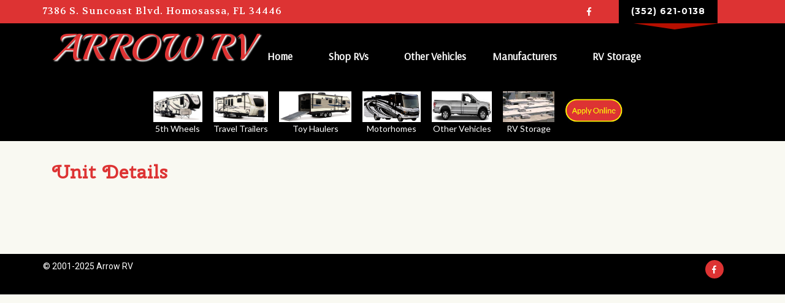

--- FILE ---
content_type: text/html; charset=UTF-8
request_url: https://arrowrvs.com/detail/?ID=3033&lot=1&ustyle=Fifth%20Wheel%20Item&subject=2010%20KEYSTONE%20MONTANA%203400RL%20FW10H0864
body_size: 60198
content:
<!DOCTYPE html>
<html lang="en">
<head>
	<meta charset="UTF-8">
	<meta name="viewport" content="width=device-width">
	<link rel="profile" href="https://gmpg.org/xfn/11">
	<link rel="pingback" href="https://arrowrvs.com/xmlrpc.php">
	 <link rel="stylesheet" href="../wp-content/gallery-css/gallery.css">
    <script src="../wp-content/gallery-js/gallery.js"></script>
	
   
	<title>Unit Details &#8211; Arrow RV</title>
<meta name='robots' content='max-image-preview:large' />
<link rel='dns-prefetch' href='//fonts.googleapis.com' />
<link rel="alternate" type="application/rss+xml" title="Arrow RV &raquo; Feed" href="https://arrowrvs.com/feed/" />
<link rel="alternate" type="application/rss+xml" title="Arrow RV &raquo; Comments Feed" href="https://arrowrvs.com/comments/feed/" />
<script type="text/javascript">
window._wpemojiSettings = {"baseUrl":"https:\/\/s.w.org\/images\/core\/emoji\/14.0.0\/72x72\/","ext":".png","svgUrl":"https:\/\/s.w.org\/images\/core\/emoji\/14.0.0\/svg\/","svgExt":".svg","source":{"concatemoji":"https:\/\/arrowrvs.com\/wp-includes\/js\/wp-emoji-release.min.js?ver=6.2.8"}};
/*! This file is auto-generated */
!function(e,a,t){var n,r,o,i=a.createElement("canvas"),p=i.getContext&&i.getContext("2d");function s(e,t){p.clearRect(0,0,i.width,i.height),p.fillText(e,0,0);e=i.toDataURL();return p.clearRect(0,0,i.width,i.height),p.fillText(t,0,0),e===i.toDataURL()}function c(e){var t=a.createElement("script");t.src=e,t.defer=t.type="text/javascript",a.getElementsByTagName("head")[0].appendChild(t)}for(o=Array("flag","emoji"),t.supports={everything:!0,everythingExceptFlag:!0},r=0;r<o.length;r++)t.supports[o[r]]=function(e){if(p&&p.fillText)switch(p.textBaseline="top",p.font="600 32px Arial",e){case"flag":return s("\ud83c\udff3\ufe0f\u200d\u26a7\ufe0f","\ud83c\udff3\ufe0f\u200b\u26a7\ufe0f")?!1:!s("\ud83c\uddfa\ud83c\uddf3","\ud83c\uddfa\u200b\ud83c\uddf3")&&!s("\ud83c\udff4\udb40\udc67\udb40\udc62\udb40\udc65\udb40\udc6e\udb40\udc67\udb40\udc7f","\ud83c\udff4\u200b\udb40\udc67\u200b\udb40\udc62\u200b\udb40\udc65\u200b\udb40\udc6e\u200b\udb40\udc67\u200b\udb40\udc7f");case"emoji":return!s("\ud83e\udef1\ud83c\udffb\u200d\ud83e\udef2\ud83c\udfff","\ud83e\udef1\ud83c\udffb\u200b\ud83e\udef2\ud83c\udfff")}return!1}(o[r]),t.supports.everything=t.supports.everything&&t.supports[o[r]],"flag"!==o[r]&&(t.supports.everythingExceptFlag=t.supports.everythingExceptFlag&&t.supports[o[r]]);t.supports.everythingExceptFlag=t.supports.everythingExceptFlag&&!t.supports.flag,t.DOMReady=!1,t.readyCallback=function(){t.DOMReady=!0},t.supports.everything||(n=function(){t.readyCallback()},a.addEventListener?(a.addEventListener("DOMContentLoaded",n,!1),e.addEventListener("load",n,!1)):(e.attachEvent("onload",n),a.attachEvent("onreadystatechange",function(){"complete"===a.readyState&&t.readyCallback()})),(e=t.source||{}).concatemoji?c(e.concatemoji):e.wpemoji&&e.twemoji&&(c(e.twemoji),c(e.wpemoji)))}(window,document,window._wpemojiSettings);
</script>
<style type="text/css">
img.wp-smiley,
img.emoji {
	display: inline !important;
	border: none !important;
	box-shadow: none !important;
	height: 1em !important;
	width: 1em !important;
	margin: 0 0.07em !important;
	vertical-align: -0.1em !important;
	background: none !important;
	padding: 0 !important;
}
</style>
	<link rel='stylesheet' id='monthly-mortgage-css-free-css' href='https://arrowrvs.com/wp-content/plugins/loan-calculator-pro/loan-calc.css?ver=6.2.8' type='text/css' media='all' />
<link rel='stylesheet' id='wp-block-library-css' href='https://arrowrvs.com/wp-includes/css/dist/block-library/style.min.css?ver=6.2.8' type='text/css' media='all' />
<link rel='stylesheet' id='classic-theme-styles-css' href='https://arrowrvs.com/wp-includes/css/classic-themes.min.css?ver=6.2.8' type='text/css' media='all' />
<style id='global-styles-inline-css' type='text/css'>
body{--wp--preset--color--black: #000000;--wp--preset--color--cyan-bluish-gray: #abb8c3;--wp--preset--color--white: #ffffff;--wp--preset--color--pale-pink: #f78da7;--wp--preset--color--vivid-red: #cf2e2e;--wp--preset--color--luminous-vivid-orange: #ff6900;--wp--preset--color--luminous-vivid-amber: #fcb900;--wp--preset--color--light-green-cyan: #7bdcb5;--wp--preset--color--vivid-green-cyan: #00d084;--wp--preset--color--pale-cyan-blue: #8ed1fc;--wp--preset--color--vivid-cyan-blue: #0693e3;--wp--preset--color--vivid-purple: #9b51e0;--wp--preset--gradient--vivid-cyan-blue-to-vivid-purple: linear-gradient(135deg,rgba(6,147,227,1) 0%,rgb(155,81,224) 100%);--wp--preset--gradient--light-green-cyan-to-vivid-green-cyan: linear-gradient(135deg,rgb(122,220,180) 0%,rgb(0,208,130) 100%);--wp--preset--gradient--luminous-vivid-amber-to-luminous-vivid-orange: linear-gradient(135deg,rgba(252,185,0,1) 0%,rgba(255,105,0,1) 100%);--wp--preset--gradient--luminous-vivid-orange-to-vivid-red: linear-gradient(135deg,rgba(255,105,0,1) 0%,rgb(207,46,46) 100%);--wp--preset--gradient--very-light-gray-to-cyan-bluish-gray: linear-gradient(135deg,rgb(238,238,238) 0%,rgb(169,184,195) 100%);--wp--preset--gradient--cool-to-warm-spectrum: linear-gradient(135deg,rgb(74,234,220) 0%,rgb(151,120,209) 20%,rgb(207,42,186) 40%,rgb(238,44,130) 60%,rgb(251,105,98) 80%,rgb(254,248,76) 100%);--wp--preset--gradient--blush-light-purple: linear-gradient(135deg,rgb(255,206,236) 0%,rgb(152,150,240) 100%);--wp--preset--gradient--blush-bordeaux: linear-gradient(135deg,rgb(254,205,165) 0%,rgb(254,45,45) 50%,rgb(107,0,62) 100%);--wp--preset--gradient--luminous-dusk: linear-gradient(135deg,rgb(255,203,112) 0%,rgb(199,81,192) 50%,rgb(65,88,208) 100%);--wp--preset--gradient--pale-ocean: linear-gradient(135deg,rgb(255,245,203) 0%,rgb(182,227,212) 50%,rgb(51,167,181) 100%);--wp--preset--gradient--electric-grass: linear-gradient(135deg,rgb(202,248,128) 0%,rgb(113,206,126) 100%);--wp--preset--gradient--midnight: linear-gradient(135deg,rgb(2,3,129) 0%,rgb(40,116,252) 100%);--wp--preset--duotone--dark-grayscale: url('#wp-duotone-dark-grayscale');--wp--preset--duotone--grayscale: url('#wp-duotone-grayscale');--wp--preset--duotone--purple-yellow: url('#wp-duotone-purple-yellow');--wp--preset--duotone--blue-red: url('#wp-duotone-blue-red');--wp--preset--duotone--midnight: url('#wp-duotone-midnight');--wp--preset--duotone--magenta-yellow: url('#wp-duotone-magenta-yellow');--wp--preset--duotone--purple-green: url('#wp-duotone-purple-green');--wp--preset--duotone--blue-orange: url('#wp-duotone-blue-orange');--wp--preset--font-size--small: 13px;--wp--preset--font-size--medium: 20px;--wp--preset--font-size--large: 36px;--wp--preset--font-size--x-large: 42px;--wp--preset--spacing--20: 0.44rem;--wp--preset--spacing--30: 0.67rem;--wp--preset--spacing--40: 1rem;--wp--preset--spacing--50: 1.5rem;--wp--preset--spacing--60: 2.25rem;--wp--preset--spacing--70: 3.38rem;--wp--preset--spacing--80: 5.06rem;--wp--preset--shadow--natural: 6px 6px 9px rgba(0, 0, 0, 0.2);--wp--preset--shadow--deep: 12px 12px 50px rgba(0, 0, 0, 0.4);--wp--preset--shadow--sharp: 6px 6px 0px rgba(0, 0, 0, 0.2);--wp--preset--shadow--outlined: 6px 6px 0px -3px rgba(255, 255, 255, 1), 6px 6px rgba(0, 0, 0, 1);--wp--preset--shadow--crisp: 6px 6px 0px rgba(0, 0, 0, 1);}:where(.is-layout-flex){gap: 0.5em;}body .is-layout-flow > .alignleft{float: left;margin-inline-start: 0;margin-inline-end: 2em;}body .is-layout-flow > .alignright{float: right;margin-inline-start: 2em;margin-inline-end: 0;}body .is-layout-flow > .aligncenter{margin-left: auto !important;margin-right: auto !important;}body .is-layout-constrained > .alignleft{float: left;margin-inline-start: 0;margin-inline-end: 2em;}body .is-layout-constrained > .alignright{float: right;margin-inline-start: 2em;margin-inline-end: 0;}body .is-layout-constrained > .aligncenter{margin-left: auto !important;margin-right: auto !important;}body .is-layout-constrained > :where(:not(.alignleft):not(.alignright):not(.alignfull)){max-width: var(--wp--style--global--content-size);margin-left: auto !important;margin-right: auto !important;}body .is-layout-constrained > .alignwide{max-width: var(--wp--style--global--wide-size);}body .is-layout-flex{display: flex;}body .is-layout-flex{flex-wrap: wrap;align-items: center;}body .is-layout-flex > *{margin: 0;}:where(.wp-block-columns.is-layout-flex){gap: 2em;}.has-black-color{color: var(--wp--preset--color--black) !important;}.has-cyan-bluish-gray-color{color: var(--wp--preset--color--cyan-bluish-gray) !important;}.has-white-color{color: var(--wp--preset--color--white) !important;}.has-pale-pink-color{color: var(--wp--preset--color--pale-pink) !important;}.has-vivid-red-color{color: var(--wp--preset--color--vivid-red) !important;}.has-luminous-vivid-orange-color{color: var(--wp--preset--color--luminous-vivid-orange) !important;}.has-luminous-vivid-amber-color{color: var(--wp--preset--color--luminous-vivid-amber) !important;}.has-light-green-cyan-color{color: var(--wp--preset--color--light-green-cyan) !important;}.has-vivid-green-cyan-color{color: var(--wp--preset--color--vivid-green-cyan) !important;}.has-pale-cyan-blue-color{color: var(--wp--preset--color--pale-cyan-blue) !important;}.has-vivid-cyan-blue-color{color: var(--wp--preset--color--vivid-cyan-blue) !important;}.has-vivid-purple-color{color: var(--wp--preset--color--vivid-purple) !important;}.has-black-background-color{background-color: var(--wp--preset--color--black) !important;}.has-cyan-bluish-gray-background-color{background-color: var(--wp--preset--color--cyan-bluish-gray) !important;}.has-white-background-color{background-color: var(--wp--preset--color--white) !important;}.has-pale-pink-background-color{background-color: var(--wp--preset--color--pale-pink) !important;}.has-vivid-red-background-color{background-color: var(--wp--preset--color--vivid-red) !important;}.has-luminous-vivid-orange-background-color{background-color: var(--wp--preset--color--luminous-vivid-orange) !important;}.has-luminous-vivid-amber-background-color{background-color: var(--wp--preset--color--luminous-vivid-amber) !important;}.has-light-green-cyan-background-color{background-color: var(--wp--preset--color--light-green-cyan) !important;}.has-vivid-green-cyan-background-color{background-color: var(--wp--preset--color--vivid-green-cyan) !important;}.has-pale-cyan-blue-background-color{background-color: var(--wp--preset--color--pale-cyan-blue) !important;}.has-vivid-cyan-blue-background-color{background-color: var(--wp--preset--color--vivid-cyan-blue) !important;}.has-vivid-purple-background-color{background-color: var(--wp--preset--color--vivid-purple) !important;}.has-black-border-color{border-color: var(--wp--preset--color--black) !important;}.has-cyan-bluish-gray-border-color{border-color: var(--wp--preset--color--cyan-bluish-gray) !important;}.has-white-border-color{border-color: var(--wp--preset--color--white) !important;}.has-pale-pink-border-color{border-color: var(--wp--preset--color--pale-pink) !important;}.has-vivid-red-border-color{border-color: var(--wp--preset--color--vivid-red) !important;}.has-luminous-vivid-orange-border-color{border-color: var(--wp--preset--color--luminous-vivid-orange) !important;}.has-luminous-vivid-amber-border-color{border-color: var(--wp--preset--color--luminous-vivid-amber) !important;}.has-light-green-cyan-border-color{border-color: var(--wp--preset--color--light-green-cyan) !important;}.has-vivid-green-cyan-border-color{border-color: var(--wp--preset--color--vivid-green-cyan) !important;}.has-pale-cyan-blue-border-color{border-color: var(--wp--preset--color--pale-cyan-blue) !important;}.has-vivid-cyan-blue-border-color{border-color: var(--wp--preset--color--vivid-cyan-blue) !important;}.has-vivid-purple-border-color{border-color: var(--wp--preset--color--vivid-purple) !important;}.has-vivid-cyan-blue-to-vivid-purple-gradient-background{background: var(--wp--preset--gradient--vivid-cyan-blue-to-vivid-purple) !important;}.has-light-green-cyan-to-vivid-green-cyan-gradient-background{background: var(--wp--preset--gradient--light-green-cyan-to-vivid-green-cyan) !important;}.has-luminous-vivid-amber-to-luminous-vivid-orange-gradient-background{background: var(--wp--preset--gradient--luminous-vivid-amber-to-luminous-vivid-orange) !important;}.has-luminous-vivid-orange-to-vivid-red-gradient-background{background: var(--wp--preset--gradient--luminous-vivid-orange-to-vivid-red) !important;}.has-very-light-gray-to-cyan-bluish-gray-gradient-background{background: var(--wp--preset--gradient--very-light-gray-to-cyan-bluish-gray) !important;}.has-cool-to-warm-spectrum-gradient-background{background: var(--wp--preset--gradient--cool-to-warm-spectrum) !important;}.has-blush-light-purple-gradient-background{background: var(--wp--preset--gradient--blush-light-purple) !important;}.has-blush-bordeaux-gradient-background{background: var(--wp--preset--gradient--blush-bordeaux) !important;}.has-luminous-dusk-gradient-background{background: var(--wp--preset--gradient--luminous-dusk) !important;}.has-pale-ocean-gradient-background{background: var(--wp--preset--gradient--pale-ocean) !important;}.has-electric-grass-gradient-background{background: var(--wp--preset--gradient--electric-grass) !important;}.has-midnight-gradient-background{background: var(--wp--preset--gradient--midnight) !important;}.has-small-font-size{font-size: var(--wp--preset--font-size--small) !important;}.has-medium-font-size{font-size: var(--wp--preset--font-size--medium) !important;}.has-large-font-size{font-size: var(--wp--preset--font-size--large) !important;}.has-x-large-font-size{font-size: var(--wp--preset--font-size--x-large) !important;}
.wp-block-navigation a:where(:not(.wp-element-button)){color: inherit;}
:where(.wp-block-columns.is-layout-flex){gap: 2em;}
.wp-block-pullquote{font-size: 1.5em;line-height: 1.6;}
</style>
<link rel='stylesheet' id='advance-automobile-pro-font-css' href='//fonts.googleapis.com/css?family=PT+Sans%3A300%2C400%2C600%2C700%2C800%2C900%7CRoboto%3A400%2C700%7CRoboto+Condensed%3A400%2C700%7COpen+Sans%7COverpass%7CMontserrat%3A300%2C400%2C600%2C700%2C800%2C900%7CPlayball%3A300%2C400%2C600%2C700%2C800%2C900%7CAlegreya%3A300%2C400%2C600%2C700%2C800%2C900%7CJulius+Sans+One%7CArsenal%7CSlabo%7CLato%7COverpass+Mono%7CSource+Sans+Pro%7CRaleway%3A100%2C100i%2C200%2C200i%2C300%2C300i%2C400%2C400i%2C500%2C500i%2C600%2C600i%2C700%2C700i%2C800%2C800i%2C900%2C900i%7CMerriweather%7CRubik%7CLora%7CUbuntu%7CCabin%7CArimo%7CPlayfair+Display%7CQuicksand%7CPadauk%7CMuli%7CInconsolata%7CBitter%7CPacifico%7CIndie+Flower%7CVT323%7CDosis%7CFrank+Ruhl+Libre%7CFjalla+One%7COxygen%7CArvo%7CNoto+Serif%7CLobster%7CCrimson+Text%7CYanone+Kaffeesatz%7CAnton%7CLibre+Baskerville%7CBree+Serif%7CGloria+Hallelujah%7CJosefin+Sans%7CAbril+Fatface%7CVarela+Round%7CVampiro+One%7CShadows+Into+Light%7CCuprum%7CRokkitt%7CVollkorn%7CFrancois+One%7COrbitron%7CPatua+One%7CAcme%7CSatisfy%7CJosefin+Slab%7CQuattrocento+Sans%7CArchitects+Daughter%7CRusso+One%7CMonda%7CRighteous%7CLobster+Two%7CHammersmith+One%7CCourgette%7CPermanent+Marker%7CCherry+Swash%7CCormorant+Garamond%7CPoiret+One%7CBenchNine%7CEconomica%7CHandlee%7CCardo%7CAlfa+Slab+One%7CAveria+Serif+Libre%7CCookie%7CChewy%7CGreat+Vibes%7CComing+Soon%7CPhilosopher%7CDays+One%7CKanit%7CShrikhand%7CTangerine%7CIM+Fell+English+SC%7CBoogaloo%7CBangers%7CFredoka+One%7CBad+Script%7CVolkhov%7CShadows+Into+Light+Two%7CMarck+Script%7CSacramento%7CPoppins%7CPT+Serif%7CItalic%7CNoto%2BSans%3A400%2C400i%2C700%2C700i%26amp%3Bsubset%3Dcyrillic%2Ccyrillic-ext%2Cdevanagari%2Cgreek%2Cgreek-ext%2Clatin-ext%2Cvietnamese&#038;ver=6.2.8' type='text/css' media='all' />
<link rel='stylesheet' id='bootstrap-style-css' href='https://arrowrvs.com/wp-content/themes/advance-automobile-pro/assets/css/bootstrap.min.css?ver=6.2.8' type='text/css' media='all' />
<link rel='stylesheet' id='advance-automobile-pro-basic-style-css' href='https://arrowrvs.com/wp-content/themes/advance-automobile-pro/style.css?ver=6.2.8' type='text/css' media='all' />
<style id='advance-automobile-pro-basic-style-inline-css' type='text/css'>
#site_top .topbar-time,#site_top .enroll-now,#site_top .details-title,.contact_details p,.main-navigation a,#slider .inner_carousel h3,#slider .inner_carousel p,#slider .read-more,#slider .carousel-control .nav1,#slider .carousel-control .nav2,#our-features .our-features-heading h3,#our-features .our-features-heading p,#our-features .features-contents h5,#our-features .features-contents p,#our-features .features-contents a,#about-driving .about-contents h3,#about-driving .about-contents p,#about-driving .about-contents a,#driving-courses .driving-courses-head h3,#driving-courses .driving-courses-meta h5 a,#driving-courses .driving-courses-meta h6,#driving-courses .driving-courses-meta ul li,#driving-courses .driving-courses-prices h4,#driving-courses .driving-courses-prices h4 span,#driving-courses .driving-courses-meta .book-now,#driving-courses .driving-courses-meta .know-more,#our-gallery .gallery-head h3,#our-gallery .more-gallery a,#testimonial .instructor-info h3,#testimonial .instructor-info h5 a,#testimonial .instructor-info h6,#testimonial .instructor-info .instructor-text,#our-video h3,#our-video p,#our-records .records-details h2,#our-records .records-details span,#our-repairs .our-repairs-head h3,#our-repairs .graduates-contents p,#our-repairs .graduates-details h6 a,#our-repairs .graduates-details span,#latest-news .latest-news-info1 h5 a,#latest-news .latest-news-info1 p,#latest-news .news-date1 span,#latest-news .news-meta1 span a,#latest-news .latest-news-info2 h5 a,#latest-news .latest-news-info2 p,#latest-news .news-date2 span,#latest-news .news-meta2 span a,#latest-news .news-meta2 span,#latest-news .news-meta1 span,#footer input[type="submit"],#footer h3,#footer .about_me .sub_title,#footer .about_me .message,#footer .about_me .contact-text,#footer .about_me .link_tit,#footer .widget_nav_menu ul li a,#footer ul li a,#footer .copyright p,#latest-news .latest-news-head h3,.main_title h1,#single-course-page .single-course-content h5,#single-course-page .single-course-content .courses-content p,#single-course-page .single-course-content h6,#single-course-page .single-course-content ul li,#single-course-page .single-course-content h4 span,#single-course-page .single-course-content h4,#single-course-page .single-course-content a span,#sidebar input[type="submit"],#sidebar h3,#sidebar ul li a,#sidebar .widget_recent_comments ul li,#sidebar .tagcloud a,#single-instructor .leader-desig,#single-instructor .single-leader-content p,.main-navigation ul ul a,#single-graduates .testimonials-desig,#single-graduates .single-testimonial-content p,.metabox .entry-date,.metabox .entry-author a,.metabox .entry-comments,.metabox,.single-post-block .single-content p,ul.post-categories a,.post_ctg span,.share_icon,.authordetails .author_links a,.authordetails .b-content,#comments h2.comments-title,#comments .comment-author .fn,#comments .comment-author .says,#comments .comment-meta a,#comments .comment-body p,#comments .reply a,#comments h2#reply-title,.comment-form-comment label,#comments input[type="submit"].submit,.post-navigation .nav-previous .meta-nav,.navigation span, .navigation a,.post-navigation .nav-next .meta-nav,.inner-sbox h4 a,.inner-sbox p,.inner-sbox .post-readmore,.inner-sbox .post-readmore:hover,.contact-box .startup-contact-form h3,.contact-box .startup-contact-details h3,.contact-box .startup-contact-form input::placeholder,.contact-box .startup-contact-form textarea::placeholder,.contact-box .startup-contact-form input,.contact-box .startup-contact-info span,.contact-box .startup-contact-info p,.single-pages-content p,.archive h1,.search .entry-title,input[type="submit"],.search-no-results p,#respond .logged-in-as a,#our-video #myModal button,.faqs-box .card-header a,.faqs-box .card-body,.faqs-box .card-header:hover,.courses-box h4 a,.courses-box p.course-duration,.courses-box .course-text,.instructors-box h4 a,.instructors-box .designation,.instructors_box .short_text,.testimonial_box .short_text p,.testimonial_box .testimonial_name a, .responsive-button{ 
	} #header .logo h1, #header .logo h1 a,.search .entry-title,.archive h1,.main_title h1,.woocommerce .summary h1{font-family: Cherry Swash;color: #dd3333;}#comments h2.comments-title,#comments h2#reply-title,#our-records .records-details h2{color: #dd3333;}#slider .inner_carousel h3,#footer .contact-form .widget h3,.contac_form h3,.contact-box .startup-contact-form h3,.contact-box .startup-contact-details h3,#our-features .our-features-heading h3,#about-driving .about-contents h3,#driving-courses .driving-courses-head h3,#our-gallery .gallery-head h3,#testimonial .instructor-info h3,#our-video h3,#our-repairs .our-repairs-head h3,#latest-news .latest-news-head h3,#footer h3,#sidebar h3{color: #dd3333!important;font-size: 50px;} .inner-sbox h4 a,#driving-courses .driving-courses-prices h4,#single-course-page .single-course-content h4,#footer .about_me .sub_title,.courses-box h4 a,.instructors-box h4 a,.testimonial_box .testimonial_name a{color: #dd3333;}#our-features .features-contents h5,#driving-courses .driving-courses-meta h5 a,#testimonial .instructor-info h5 a,#latest-news .latest-news-info1 h5 a,#latest-news .latest-news-info2 h5 a,#single-course-page .single-course-content h5{color: #dd3333!important;}#testimonial .instructor-info h6,#our-repairs .graduates-details h6 a,#single-course-page .single-course-content h6{color: #dd3333;}#slider .inner_carousel p,#our-features .features-contents p,#about-driving .about-contents p,#testimonial .instructor-info .instructor-text,#our-video p,#our-repairs .graduates-contents p,#latest-news .latest-news-info1 p,#latest-news .latest-news-info2 p,#footer .about_me .message,#footer .copyright p,.single-post-block .single-content p,.authordetails .b-content,#comments .comment-body p,#single-graduates .single-testimonial-content p,#single-instructor .single-leader-content p,#single-course-page .single-course-content .courses-content p,.inner-sbox p,.single-pages-content p,.instructors_box .short_text,.faqs-box .card-body,.testimonial_box .short_text p,.courses-box .course-text{color: #000000!important;}.contact_details .con-icons .contact-icons,.search-message,#slider .carousel-control .nav1,#slider .carousel-control .nav2,#driving-courses .driving-courses-meta .book-now,.second-effect:hover .mask,.instructor-profiles .profile-icon:hover,#latest-news .news-date1,#latest-news .news-date2,#footer input[type="submit"],#copyright,#single-course-page .single-course-content a,#single-instructor .social-icon i:hover,#single-graduates .social-icon i:hover,#comments .reply a,.inner-sbox .post-readmore:hover,.contact-box .startup-contact-details i,#our-video #myModal button,.faqs-box .card-header,#return-to-top,.courses-box .box .title,.instructors_box .box .box-content,a.read-more.font-weight-bold.hvr-wobble-top,.topdetailes,.topdetail,#about-driving .about-contents a,span.bttnns a,.box-search-icon,.footer_detailes,.bottomdetails,.bottomdetail,.topbar-social,#slider .carousel-indicators li.active,img.feature-img:hover,a.service-button,button.owl-dot.active,.topdetails,.campuses,#our-cars button.owl-next{
				background-color: #dd3333;
			}#our-gallery .more-gallery a,#our-video .play-button i,#our-repairs .graduates-contents i,#our-repairs .graduates-details h6 a,#latest-news .news-meta1 i,#latest-news .news-meta2 i,#footer h3,#footer_box .about_me i,#footer .about_me .link_tit,#footer .widget_nav_menu .current_page_item a,#footer #copyright .socialbox i,#single-instructor .social-icon i,#slider .inner_carousel h3,.contact-icons i,#our-company h6,.campus h5,.instructor-text i,#our-cars a.fonts,.service-bg h4,h4.categorytitle i,.partners-images img:hover,.testimonial_shortcode blockquote:before,h4.testimonial_name a,h4.car_name a,#our-cars .nav-pills .nav-link.active, .nav-pills .show>.nav-link,.middle-circle i,#testimonial blockquote:before{
				color: #dd3333;
		}.main-navigation .current_page_item > a, .main-navigation .current-menu-item > a, .main-navigation .current_page_ancestor > a{
				color: #dd3333!important;
		}#driving-courses .driving-courses-contents,#single-course-page .single-course-content,.inner-sbox .post-readmore:hover{
				border-color: #dd3333;
		}#our-repairs .graduates-contents:after{
				border-color: #dd3333 transparent transparent transparent;
		}.contact_details .con-icons .contact-icons:before,.search-message:before,#our-features .our-features-heading h3:after,#our-gallery .gallery-head h3:after,#our-video .play-button:after,#our-repairs .our-repairs-head h3:after,#latest-news .news-date1:before,#latest-news .news-date2:before,#footer h3:after{
				border-bottom-color: #dd3333;
		}.contact_details .con-icons .contact-icons:after,.search-message:after,#our-video .play-button:before,#latest-news .news-date1:after,#latest-news .news-date2:after{
				border-top-color: #dd3333;
		}#slider .carousel-control .nav1:after,#our-video .play-button,#our-video .play-button:before{
				border-right-color: #dd3333;
		}#slider .carousel-control .nav2:after,#our-video .play-button,#our-video .play-button:after{
				border-left-color: #dd3333;
		}#site_top .details-title,#header .search-icon i,#slider .inner_carousel h4,#slider .inner_carousel p,#slider .carousel-control .nav1,#slider .carousel-control .nav2,#our-features .features-contents h5,#our-features .features-contents a,#about-driving .about-contents h3,#driving-courses .driving-courses-head h3,#driving-courses .driving-courses-meta h5 a,#driving-courses .owl-nav .owl-prev i,#driving-courses .owl-nav .owl-next i,#driving-courses .driving-courses-prices h4,#driving-courses .driving-courses-prices h4 span,#driving-courses .driving-courses-meta .book-now,#testimonial .instructor-info h3,#testimonial .instructor-info h5 a,.instructor-profiles .profile-icon i,#testimonial .owl-nav .owl-prev i,#testimonial .owl-nav .owl-next i,#our-repairs .our-repairs-head h3,#our-repairs .owl-carousel .owl-prev i,#our-repairs .owl-carousel .owl-next i,#our-repairs .graduates-details span,#latest-news .latest-news-head h3,#latest-news .news-date1 span,#latest-news .news-date2 span,#latest-news .latest-news-info2 h5 a,#latest-news .news-meta2 span,#latest-news .news-meta2 span a,#footer input[type="submit"],#footer .copyright p,.main_title h1,#sidebar input[type="submit"],#single-course-page .single-course-content h5,#single-course-page .single-course-content h4 span,#single-course-page .single-course-content h4,#single-course-page .single-course-content a,#single-instructor .leader-desig,#single-instructor .social-icon i:hover,#single-graduates .testimonials-desig,#single-graduates .social-icon i:hover,.metabox,.metabox .entry-date,.metabox .entry-author,.metabox .entry-author a,.metabox .entry-comments,.authordetails .author_links a,#comments h2.comments-title,#comments .comment-meta a,#comments .reply a,#comments h2#reply-title,.post-navigation .nav-previous .meta-nav,.post-navigation .nav-next .meta-nav,.inner-sbox h4 a,.inner-sbox .post-readmore,.contact-box .startup-contact-form h3,.contact-box .startup-contact-details h3,.contact-box .startup-contact-info span,.search .entry-title,.archive h1,.faqs-box .card-header a,.faqs-box .card-header i,.courses-box h4 a,.testimonial_box .testimonial_name a,#return-to-top i,.courses-box .box .title,.instructors-box h4 a,.instructors-box .designation,#about-driving h3,.instructor-text p,section h2,section h3,h3.posttitle.text-left a,#latest-news h3,#browseimage h2,#our-company p,.main-navigation a,#our-cars span.course-price,#our-cars h2.text-center,span.car-model, span.car-color, span.car-body, span.car-mileage, span.car-engine, span.car-model,h2.count,span.texts,#driving-courses h2,#our-company p.spacing,#services-tab h2.text-center,#services-tab .nav-pills .nav-link.active, .nav-pills .show>.nav-link,#services-tab li.nav-item a,#browse-make h2,h4.categorytitle a,span.para p,.posttitle a,blockquote,.prices p.course-comments,a.titles:hover,.metafield strong{
			color: #b70f00;
		}#slider .slider-nav:before,#our-features .features-contents h5:before,#driving-courses .driving-courses-meta .know-more,.view a.info,#sidebar h3,#sidebar .tagcloud a,#single-instructor .social-icon i,#single-graduates .social-icon i,.authordetails ul li a,input[type="submit"],.instructors_box .inst_socialbox i,.about-contents i,#site_top .enroll-now,.img-classes img,img.feature-img,#footer #copyright .socialbox i:hover,.topdetailes:hover,.topdetails:hover,.topdetail:hover{
			background-color: #b70f00;
		}#driving-courses .driving-courses-meta .book-now span,#our-repairs .graduates-contents,#latest-news .latest-news-info2,#sidebar aside,#single-course-page .single-course-content a span,.inner-sbox .post-readmore,.courses-box .box .title span,#testimonial button.owl-dot{
			border-color: #b70f00;
		}#slider ol.carousel-indicators li,#slider ol.carousel-indicators li:after,#our-features .features-contents .feature-icon,.feature-icon:after,#driving-courses .owl-nav .owl-prev,#driving-courses .owl-prev:after,#driving-courses .owl-nav .owl-next,#driving-courses .owl-next:after,.instructor-profiles .profile-icon:hover,.instructor-profiles .profile-icon:hover:after,#testimonial .owl-nav .owl-prev,#testimonial .owl-nav .owl-prev:after,#testimonial .owl-nav .owl-next,#testimonial .owl-nav .owl-next:after,#our-repairs .owl-carousel .owl-prev,#our-repairs .owl-carousel .owl-prev:after,#our-repairs .owl-carousel .owl-next,#our-repairs .owl-carousel .owl-next:after{
			border-left-color: #b70f00;
		}#slider ol.carousel-indicators li,#slider ol.carousel-indicators li:before,#our-features .features-contents .feature-icon,.feature-icon:before,#driving-courses .owl-nav .owl-prev,#driving-courses .owl-prev:before,#driving-courses .owl-nav .owl-next,#driving-courses .owl-next:before,.instructor-profiles .profile-icon:hover,.instructor-profiles .profile-icon:hover:before,#testimonial .owl-nav .owl-prev,#testimonial .owl-nav .owl-prev:before,#testimonial .owl-nav .owl-next,#testimonial .owl-nav .owl-next:before,#our-repairs .owl-carousel .owl-prev,#our-repairs .owl-carousel .owl-prev:before,#our-repairs .owl-carousel .owl-next,#our-repairs .owl-carousel .owl-next:before{
			border-right-color: #b70f00;
		}#slider ol.carousel-indicators li:before,.feature-icon:before,#driving-courses .owl-prev:before,#driving-courses .owl-next:before,.instructor-profiles .profile-icon:hover:before,#testimonial .owl-nav .owl-prev:before,#testimonial .owl-nav .owl-next:before,#our-repairs .owl-carousel .owl-prev:before,#our-repairs .owl-carousel .owl-next:before,.metabox,a.enroll-now:after{
			border-top-color: #b70f00;
		}#slider ol.carousel-indicators li:after,.feature-icon:after,#our-features .features-contents a:after,#about-driving .about-contents h3:after,#driving-courses .driving-courses-head h3:after,#driving-courses .owl-prev:after,#driving-courses .owl-next:after,#testimonial .instructor-info h3:after,#testimonial .instructor-info h5 a:after,.instructor-profiles .profile-icon:hover:after,#testimonial .owl-nav .owl-prev:after,#testimonial .owl-nav .owl-next:after,#our-repairs .owl-carousel .owl-prev:after,#our-repairs .owl-carousel .owl-next:after,#latest-news .latest-news-head h3:after,.metabox{
			border-bottom-color: #b70f00;
		}
		}.topbar-social{background-color: #81d742!important;}#site_top .topbar-time i,#site_top .socialbox a i{background-color: #dd3333;}#site_top .topbar-time{color: #ffffff;font-family: Volkhov;}h6.details-title{color: #000000;font-family: Boogaloo;}.contact_details p{color: #dd3333;}.contact_details i{color: #dd3333;
		}.contact_details i{background-color: #dd3333;

		}.contact_details .con-icons .contact-icons:after{border-top-color: #dd3333;
				
		}.contact_details .con-icons .contact-icons:before{border-bottom-color: #dd3333;
				
		}#site_top .enroll-now, .responsive-button span, .responsive-button{color: #ffffff;
		}#site_top .enroll-now span{border-color: #ffffff;
		}#site_top .enroll-now, .responsive-button{background-color: #000000;
		}#header .logo h1 a, #header .logo p, p.site-description{color: #dd3333;font-family: Playball;}.contact_details ul li span{color: #dd3333;}.menubar .nav ul li ul li{background-color: #383838;}.menubar .nav ul li ul li a{color: #000000;}#header{background-color: #000000;}@media screen and (min-width:720px) {.menubar .nav ul li a{color: #dd3333;font-family:Arsenal;}.menubar .nav ul li a:hover{
				color: #dd3333;
			}.menubar .nav ul li:hover > ul{
				background: #383838;
			}.menubar .nav ul li > ul > li a{
				color: #000000;
			}.menubar .nav ul.sub-menu li:hover a{
				color: #dd3333;
			}}@media screen and (max-width:1024px) {.sidenav{
				background-color:#ffffff;
			}.menubar .nav ul li a, .menubar .nav ul li ul li a{
				color: #dd3333;
			}}#header .search-icon i{color: #ffffff;}.search-message{background-color: #eeee22;}.search-message:after{border-top-color: #eeee22;}.search-message:before{border-bottom-color: #eeee22;}#slider .inner_carousel h3{color: #d80a00;font-family:Acme;}#slider p,#slider .inner_carousel p{font-family:Acme;}#slider .read-more{color: #000000;background-color: #f6e300;}#slider .read-more{
			font-family: Bree Serif;
		}#slider .inner_carousel h4{
			color: #b20101;
		}#slider .inner_carousel h4{
			font-family: Acme;
		}#slider ol.carousel-indicators li{
			background-color: #000000;
		}#our-cars span.course-price,span.car-model, span.car-color, span.car-body, span.car-mileage, span.car-engine, span.car-model{color: #8224e3;font-family:Handlee;}#our-features .features-contents p{color: #8224e3;font-family:Handlee;}.meta-fields{background-color: #eeee22;}#our-features .features-contents a:after{
			border-bottom-color: #eeee22;
		}#driving-courses h2{font-family:Acme;}#our-company h6{color: #dd3333;font-family:Arvo;}#our-gallery .gallery-head h3:after{
			border-bottom-color: #dd3333;
		}#our-company p.spacing,#our-company p{color: #000000;font-family:Oxygen;}#testimonial .instructor-info h3{color: #337ebf;font-family:Bree Serif;}.instructor-text p{color: #dd8502;font-family:Acme;}cite{color: #dd3333;}#testimonial .instructor-info h6{
			color: #dd9933;
		}#testimonial .instructor-info h6{
			font-family: BenchNine;
		}#browseimage h2{color: #8224e3;font-family:Acme;}span.titles{color: #ffffff;font-family:Acme;}#footer ul li a,#footer p,#footer .widget_nav_menu ul li a,#footer .about_me .contact-title,#footer .about_me .message,#footer .about_me .contact-text,#footer .about_me .link_tit{color: #ffffff;}.copyright p,#footer .copyright p{color: #ffffff;font-family:Acme;}#footer #copyright .socialbox i{
			color: #ffffff;
		}#footer #copyright .socialbox i{
			background-color: #dd3333;
		}.contact-box .startup-contact-form h3,.contact-box .startup-contact-details h3{color: #dd3333;}.contact-box .startup-contact-info span{color: #dd3333;}
</style>
<link rel='stylesheet' id='animation-wow-css' href='https://arrowrvs.com/wp-content/themes/advance-automobile-pro/assets/css/animate.css?ver=6.2.8' type='text/css' media='all' />
<link rel='stylesheet' id='font-awesome-css' href='https://arrowrvs.com/wp-content/themes/advance-automobile-pro/assets/css/fontawesome-all.min.css?ver=6.2.8' type='text/css' media='all' />
<link rel='stylesheet' id='effect-css' href='https://arrowrvs.com/wp-content/themes/advance-automobile-pro/assets/css/effect.css?ver=6.2.8' type='text/css' media='all' />
<link rel='stylesheet' id='owl-carousel-style-css' href='https://arrowrvs.com/wp-content/themes/advance-automobile-pro/assets/css/owl.carousel.css?ver=6.2.8' type='text/css' media='all' />
<!--[if IE]>
<link rel='stylesheet' id='advance-automobile-pro-ie-css' href='https://arrowrvs.com/wp-content/themes/advance-automobile-pro/assets/css/ie.css?ver=6.2.8' type='text/css' media='all' />
<![endif]-->
<script type='text/javascript' src='https://arrowrvs.com/wp-includes/js/jquery/jquery.min.js?ver=3.6.4' id='jquery-core-js'></script>
<script type='text/javascript' src='https://arrowrvs.com/wp-includes/js/jquery/jquery-migrate.min.js?ver=3.4.0' id='jquery-migrate-js'></script>
<script type='text/javascript' src='https://arrowrvs.com/wp-content/themes/advance-automobile-pro/assets/js/wow.min.js?ver=1' id='vanimation-wow-js'></script>
<link rel="https://api.w.org/" href="https://arrowrvs.com/wp-json/" /><link rel="alternate" type="application/json" href="https://arrowrvs.com/wp-json/wp/v2/pages/661" /><link rel="EditURI" type="application/rsd+xml" title="RSD" href="https://arrowrvs.com/xmlrpc.php?rsd" />
<link rel="wlwmanifest" type="application/wlwmanifest+xml" href="https://arrowrvs.com/wp-includes/wlwmanifest.xml" />
<meta name="generator" content="WordPress 6.2.8" />
<link rel="canonical" href="https://arrowrvs.com/detail/" />
<link rel='shortlink' href='https://arrowrvs.com/?p=661' />
<link rel="alternate" type="application/json+oembed" href="https://arrowrvs.com/wp-json/oembed/1.0/embed?url=https%3A%2F%2Farrowrvs.com%2Fdetail%2F" />
<link rel="alternate" type="text/xml+oembed" href="https://arrowrvs.com/wp-json/oembed/1.0/embed?url=https%3A%2F%2Farrowrvs.com%2Fdetail%2F&#038;format=xml" />
<style type="text/css">.recentcomments a{display:inline !important;padding:0 !important;margin:0 !important;}</style>	<style type="text/css">
		</style>
	<style type="text/css" id="custom-background-css">
body.custom-background { background-color: #edede1; }
</style>
			<style type="text/css" id="wp-custom-css">
			H1,H2,H3 {
	color:#dd3333 !important;
}

.unitstyletitle { font-weight:bold; font-size:16px; text-decoration:underline; width:320px; text-align:center;
}
.unitcontainer {max-width:1000px; width:70%;  display:inline-block;
}
#top-address-text {
	font-size:1.2em;
}

#logotitletext {
	font-size:1.5em; 
	text-shadow:2px 2px 2px #fff;
}

@media screen and (max-width: 600px) {
.unitcontainer {width:100%;
	} 
.rightcontainer 	{
	width:100%;
	}
#top-address-text {
	font-size:1.1em;
  }
#topimgnav {
	display:none;
  }	
#logotitletext {
	font-size:1.1em; 
	text-shadow:2px 2px 2px #fff;
	padding-left:30px;
  }	
}
@media screen and (
	max-width: 320px) {
#topimgnav {
	display:none;
  }	
}

.spacercontainer {
	width:5%; 
	display:inline-block;
}
.leftcontainer {
	max-width:8000px; width:78%; 
	display:inline-block; height:50%; 
	vertical-align:top; 
	padding-right:20px;
}

.rightcontainer {
	max-width:250px; width:20%; 
	display:inline-block; height:50%; 
	vertical-align:top; 
}

@media screen and (
	max-width: 480px) {
.leftcontainer, .rightcontainer {
	width:100%;
  }	
}

.unitdiscontainer {
	max-width:1300px; width:100%;
}
.unitstatus {width:25%; float:left; text-align: left; text-decoration:underline; 
}
.unitdisstatus {width:10%; float:left; color:#CCC;
}
.unitdesc {width:45%; float:left; text-align: left; text-decoration:underline;
}
.unitdisdesc {width:60%; float:left; font-size:1.5em; font-weight: bold;
}
.unitprice {width:30%; float:left; text-align: left; text-decoration:underline;
}
.unitdisprice {
	width:30%px; 
	float:left; 
	color:#dd3333; 
	font-size:1.5em;
	font-weight:bold;
}
.unitdescription {font-size:1em; padding-bottom:1px;
}
.unitdescription img {max-width:175px; width:50%; height:auto; float:right !Important; padding-left:5px;
}
.unitphoto {max-width:70px; 
}
.unitphoto img {width:155px; height:auto; float:right !Important;
}
.unitclearline {clear:both; line-height:2px; min-width:270px; width:70%;
}
.sectionclearline {clear:both; line-height:20px; min-width:350px;
}
.editunitlink {color:white;
}
.editunitlink a:active { 
	target-name:new !Important; 
	target-new:tab !Important;
}
.detailslink {
	float:right;
	color:#dd3333 !important;
	background-color:#000;
	border-radius:28px;
	padding:3px 8px 3px 8px;
	margin-right:20px;
	box-shadow:2px 2px 2px #999;
}
.detailslink:hover {
	float:right;
	color:#fff !important;
	background-color:#dd3333;
	border-radius:28px;
	padding:3px 8px 3px 8px;
	margin-right:20px;
	box-shadow:2px 2px 2px #999;
}

.unitemailbutton {
	text-align:center; 
	font-size:18px; 
	text-decoration:none; 
	padding-top:15px;
}
textarea {
	height:50px;
}
.form-text-box {
	max-height:20px; 
}
.form-label {
	font-size:.9em;
}
.form-label-sm {
	font-size:.7em;
}
body {
		background-color:#f9f9f2 !important;
	}

.toggle-nav {
	color:red !important;
	background-color:#dd3333 !important; 
	padding:0px 2px 2px 0px; height:40px;
}

.mobile-menu {
	color:red !important;
}

.emailusbutton {
	margin:15px auto 15px auto;
	width:280px;
	text-align:center;
  background: #dd3333;
  background-image: -webkit-linear-gradient(top, #dd3333, #dd3333);
  background-image: -moz-linear-gradient(top, #dd3333, #dd3333);
  background-image: -ms-linear-gradient(top, #dd3333, #dd3333);
  background-image: -o-linear-gradient(top, #dd3333, #dd3333);
  background-image: linear-gradient(to bottom, #dd3333, #dd3333);
  -webkit-border-radius: 28;
  -moz-border-radius: 28;
  border-radius: 28px;
  font-family: Arial;
  color: #ffffff;
  font-size: 1.2em;
  padding: 5px 10px 5px 10px;
  text-decoration: none;
}

.emailusbutton:hover {
  background: #3cb0fd;
  background-image: -webkit-linear-gradient(top, #da5d5d, #da5d5d);
  background-image: -moz-linear-gradient(top, #da5d5d, #da5d5d);
  background-image: -ms-linear-gradient(top, #da5d5d, #da5d5d);
  background-image: -o-linear-gradient(top, #da5d5d, #da5d5d);
  background-image: linear-gradient(to bottom, #da5d5d, #da5d5d);
  text-decoration: none;
}

#emailusbuttontext {
	color:white !important;
}
#emailusbuttontext:hover {
	color:#f7e6e6 !important;
}

.unitdetailtitle {
	text-align:center; 
	font-size:2em; 
	text-decoration:none;
	font-weight:bold; 
	font-family: Arial;
}

.unitstocknos {
	text-align:center; 
	font-size:1.2em; 
	text-decoration:none;
	font-weight:bold; 
	font-family: Arial;
}
.unitpricetext {
	margin-left:auto; 
	margin-right:auto; color:#dd3333; 
	text-align:center; 
	font-size:1.7em; 
	text-decoration:none;
	font-weight:bold; 
	font-family: Arial;
}

.unitleftcontainer {
	display:inline-block;
	width:60%;
}

.unitrightcontainer {
	height:50%;
	vertical-align:top;
	display:inline-block;
	width:26%;
	border:2px 
	solid #dd3333;
}
@media screen and (max-width: 480px) {
.unitleftcontainer {
	display:block;
	width:100%;
}
	.unitrightcontainer {
	display:block;
	width:100%;
}
}

.rightcolbutn {
	max-width:200px;
	padding:5px;  
	margin:0 auto 5px auto; 
	border:1px solid #f6e300; 
	border-radius:10px; 
	text-align:center; 
	box-shadow:2px 2px 2px #000;
}
.rightcolbutnstandard {
	background-color:#000;
	font-weight:bold;
}
.rightcolbutnstandard:hover {
	background-color:#dd3333;
}
.rightcolbutnfocus {
	background-color:#dd3333;
}
.rightcolbutnfocus:hover {
	background-color:#000;
}
.btnfocustext {
	color:#fff;
}
.btnfocustext:hover {
	color:#dd3333 !important;;
	font-weight:bold;
}
.btnstandardtext {
	color:#fff;
}
.btnstandardtext:hover {
	color:#000 !important;
	font-weight:bold;
}
.invpgssubtitle {
	width:100%; 
	background-color:#dd3333; color:#fff; 
	text-align:center; 
	font-size:1.5em; 
	font-weight:bold; 
	padding:0 0 0 5px; 
	margin:10px 0 10px 0; 
	border:1px solid #000; 
	border-radius:28px;
	box-shadow:2px 2px 2px #999;
}

.row > .column {
  padding: 0 8px;
}

.row:after {
  content: "";
  display: table;
  clear: both;
}

/* Create four equal columns that floats next to eachother */
.column {
  float: left;
  width: 25%;
}

/* The Modal (background) */
.modal {
  display: none;
  position:fixed;
  z-index: 1;
  padding-top: 50px;
  left: 0;
  top: 0;
  width: 100%;
  height: 100%;
  overflow:hidden;
  background-color: black;
}

/* Modal Content */
.modal-content {
  position: relative;
  /*background-color: #fefefe;*/
	background-color:#000;
  margin: auto;
  padding: 0;
  width: 90%;
  max-width: 1200px;
}

/* The Close Button */
.close {
  color: red;
  position: absolute;
  top: 10px;
  right: 25px;
  font-size: 35px;
  font-weight: bold;
}

.close:hover,
.close:focus {
  color: #fff;
  text-decoration: none;
  cursor: pointer;
}

/* Hide the slides by default */
.mySlides {
  display: inline;
}

/* Next & previous buttons */
.prev,
.next {
  cursor: pointer;
  position: absolute;
  top: 40%;
  width: auto;
  padding: 16px;
  margin-top: -50px;
  color: red !important;
  font-weight: bold;
  font-size: 20px;
  transition: 0.6s ease;
  border-radius: 0 3px 3px 0;
  user-select: none;
  -webkit-user-select: none;
}

/* Position the "next button" to the right */
.next {
  right: 0;
  border-radius: 3px 0 0 3px;
	color:#F00 !important;
}

/* On hover, add a black background color with a little bit see-through */
.prev:hover,
.next:hover {
  background-color: rgba(0, 0, 0, 0.8);
}

/* Number text (1/3 etc) */
.numbertext {
  /*color: #f2f2f2;*/
  font-size: 12px;
  padding: 8px 12px;
  position: absolute;
  top: 0;
}

/* Caption text */
.caption-container {
  text-align: center;
  background-color: black;
  padding: 2px 16px;
  color: white;
}

img.demo {
  opacity: 0.8;
}

.active,
.demo:hover {
  opacity: 1;
}

img.hover-shadow {
  transition: 0.3s;
}

.hover-shadow:hover {
  box-shadow: 0 4px 8px 0 rgba(0, 0, 0, 0.2), 0 6px 20px 0 rgba(0, 0, 0, 0.19);
}



@media screen and (max-width:1024px) {.sidenav{
				background-color:#000;
			}.menubar .nav ul li a, .menubar .nav ul li ul li a{
				color: #dd3333;
	}}
		</style>
		</head>
<body class="page-template-default page page-id-661 custom-background">
  <header id="masthead" class="site-header">

    <!-- before header hook -->
        <section id="site_top" class="top_bar">
          <div class="topbar-social">
        <div class="container">
          <div class="row" id="topbar-social">
            <div class="col-lg-6 col-md-6 col-sm-6 topbar-time" style="padding:7px 0 0 0;">
                                            <span id="top-address-text">
					<a target="_blank" rel="noopener noreferrer" style="color:#FFF !important;" href="https://goo.gl/maps/8bCio5Trpu6odwa69">7386 S. Suncoast Blvd. Homosassa, FL 34446</a>
                </span>
                          </div>
            <div class="col-lg-6 col-md-6 col-sm-6">
              <div class="socialbox">
                                                                  <a class="facebook" href="https://www.facebook.com/arrowrv/" target="_blank"><i class="fab fa-facebook-f align-middle " aria-hidden="true"></i></a>
                                                                                                                                                                  <a href="tel:3526210138" class="enroll-now">
                    <span>(352) 621-0138</span>
                  </a>
                              </div>
				
            </div>
          </div>
        </div>
      </div>
    </section>    
        <div id="header">
  <div class="container" style="background-color:#000;">
    <div class="menubar">
      <div class="row bg-media">
          <div class="col-lg-3 col-md-5 col-sm-6 col-12 logobox">
            <div class="logo">
              			<!--	
				<h1 style="text-shadow:2px 2px 2px #ccc, 4px 4px 4px #fff;"><a style="font-size:1.5em; white-space:nowrap;" href="https://arrowrvs.com/" rel="home">Arrow RV</a></h1>
				-->
				
                <h1 style="margin:0 0 -50px 0; white-space:nowrap;"><a id="logotitletext" href="https://arrowrvs.com/" rel="home">Arrow RV</a>&nbsp;</h1>
				
				
                            </div>
          </div>
          <div class="col-lg-8 col-6 col-sm-4">
            <div class="col-lg-12 col-md-7  col-3 col-sm-7 right_menu">
              <div class="innermenubox ">
                <div class="toggle-nav mobile-menu">
                  <span onclick="openNav()"><i class="fas fa-bars"></i></span>
                </div>
                <div id="mySidenav" class="nav sidenav">
                  <nav id="site-navigation" class="main-navigation">
                    <a href="javascript:void(0)" class="closebtn mobile-menu" onclick="closeNav()"><i class="fas fa-times"></i></a>
                    <div class="menu clearfix"><ul id="menu-menu-1" class="clearfix mobile_nav"><li id="menu-item-173" class="menu-item menu-item-type-post_type menu-item-object-page menu-item-home menu-item-has-children menu-item-173"><a href="https://arrowrvs.com/">Home</a>
<ul class="sub-menu">
	<li id="menu-item-1418" class="menu-item menu-item-type-post_type menu-item-object-page menu-item-1418"><a href="https://arrowrvs.com/our-story/">Our Story</a></li>
	<li id="menu-item-1603" class="menu-item menu-item-type-custom menu-item-object-custom menu-item-has-children menu-item-1603"><a href="#">Testimonials</a>
	<ul class="sub-menu">
		<li id="menu-item-1600" class="menu-item menu-item-type-post_type menu-item-object-testimonial menu-item-1600"><a href="https://arrowrvs.com/testimonial/charlie-shannon-akers/">Charlie Shannon Akers</a></li>
		<li id="menu-item-1601" class="menu-item menu-item-type-post_type menu-item-object-testimonial menu-item-1601"><a href="https://arrowrvs.com/testimonial/chrissy-wear/">Chrissy Wear</a></li>
		<li id="menu-item-1602" class="menu-item menu-item-type-post_type menu-item-object-testimonial menu-item-1602"><a href="https://arrowrvs.com/testimonial/linda-dalton/">Linda Dalton</a></li>
	</ul>
</li>
</ul>
</li>
<li id="menu-item-623" class="menu-item menu-item-type-custom menu-item-object-custom menu-item-has-children menu-item-623"><a href="#">Shop RVs</a>
<ul class="sub-menu">
	<li id="menu-item-663" class="menu-item menu-item-type-custom menu-item-object-custom menu-item-has-children menu-item-663"><a href="#">New RVs</a>
	<ul class="sub-menu">
		<li id="menu-item-175" class="menu-item menu-item-type-post_type menu-item-object-page menu-item-175"><a href="https://arrowrvs.com/new-rvs/5th-wheels/">New 5th Wheels</a></li>
		<li id="menu-item-181" class="menu-item menu-item-type-post_type menu-item-object-page menu-item-181"><a href="https://arrowrvs.com/new-rvs/new-travel-trailers/">New Travel Trailers</a></li>
	</ul>
</li>
	<li id="menu-item-551" class="menu-item menu-item-type-custom menu-item-object-custom menu-item-has-children menu-item-551"><a href="#">Pre-Owned RVs</a>
	<ul class="sub-menu">
		<li id="menu-item-184" class="menu-item menu-item-type-post_type menu-item-object-page menu-item-184"><a href="https://arrowrvs.com/pre-owned-rvs/5th-wheels/">Pre-Owned 5th Wheels</a></li>
		<li id="menu-item-185" class="menu-item menu-item-type-post_type menu-item-object-page menu-item-185"><a href="https://arrowrvs.com/pre-owned-rvs/motorhomes/">Pre-Owned Motorhomes</a></li>
		<li id="menu-item-190" class="menu-item menu-item-type-post_type menu-item-object-page menu-item-190"><a href="https://arrowrvs.com/pre-owned-rvs/travel-trailers/">Pre-Owned Travel Trailers</a></li>
	</ul>
</li>
</ul>
</li>
<li id="menu-item-192" class="menu-item menu-item-type-post_type menu-item-object-page menu-item-192"><a href="https://arrowrvs.com/other-vehicles-for-sale/">Other Vehicles</a></li>
<li id="menu-item-626" class="menu-item menu-item-type-custom menu-item-object-custom menu-item-has-children menu-item-626"><a href="#">Manufacturers</a>
<ul class="sub-menu">
	<li id="menu-item-1270" class="menu-item menu-item-type-custom menu-item-object-custom menu-item-1270"><a href="http://arrowrvs.com/kz-rv/?subject=KZ%20RV">KZ RV</a></li>
	<li id="menu-item-1269" class="menu-item menu-item-type-custom menu-item-object-custom menu-item-1269"><a href="http://arrowrvs.com/venture-rv/?subject=Venture%20RV">Venture RV</a></li>
</ul>
</li>
<li id="menu-item-1217" class="menu-item menu-item-type-custom menu-item-object-custom menu-item-1217"><a href="http://arrowrvs.com/rv-storage/?subject=RV%20Storage">RV Storage</a></li>
</ul></div>                  </nav><!-- #site-navigation -->
                </div>
                <div class="clearfix"></div>
              </div>
            </div>
                      </div>
          <div class="col-lg-1 col-6 col-sm-2">
                          <div class="serach_outer">
                <div class="closepop"><i class="far fa-window-close"></i></div>
                <div class="serach_inner search_popup">
                  <form role="search" method="get" class="search-form serach-page" action="https://arrowrvs.com/">
    <label>
        <input type="search" class="search-field" placeholder="Search &hellip;" value="" name="s">
    </label>
    <input type="submit" class="search-submit" value="Search">
</form>                </div>
              </div>
          </div>
      </div>
						<div id="topimgnav" style="width:100%; text-align:center; margin-top:15px;">							  
			<a href="../../all-5th-wheels/?subject=5th Wheels"><div style="display:inline-block; margin:0 15px 0 0;"><img style="height:50px;" src="../../wp-content/uploads/2019/06/5th-wheel-button-e1561144641230.jpg"><br><span style="color:#fff;">5th Wheels</span></div></a>	
			
						<a href="../../all-travel-trailers/?subject=Travel Trailers"><div style="display:inline-block; margin:0 15px 0 0;"><img style="height:50px;" src="../../wp-content/uploads/2019/06/tt-home-button.jpg"><br><span style="color:#fff;">Travel Trailers</span></div></a>																					
						<a href="../../all-toy-haulers/?subject=Toy Haulers"><div style="display:inline-block; margin:0 15px 0 0;"><img style="height:50px;" src="../../wp-content/uploads/2019/06/toy-hauler.jpg"><br><span style="color:#fff;">Toy Haulers</span></div></a>																							
					<a href="../../pre-owned-rvs/motorhomes/?subject=Motorhomes"><div style="display:inline-block; margin:0 15px 0 0;"><img style="height:50px;" src="../../wp-content/uploads/2019/07/class-A.png"><br><span style="color:#fff;">Motorhomes</span></div></a>
																		
					<a href="../../other-vehicles-for-sale/?subject=Other Vehicles"><div style="display:inline-block; margin:0 15px 0 0;"><img style="height:50px;" src="../../wp-content/uploads/2019/07/pickup2.jpg"><br><span style="color:#fff;">Other Vehicles</span></div></a>			
									
						<a href="../../rv-storage/?subject=RV Storage"><div style="display:inline-block; margin:0 15px 0 0;"><img style="height:50px;" src="../../wp-content/uploads/2019/07/RV_storage.jpg"><br><span style="color:#fff;">RV Storage</span></div></a>
						<a target="_blank" rel="noopener noreferrer" href="https://www.p1frc.com/home?partnerid=26AB896E-F5B9-4F60-9D8F-351FD0A0FE06">
							<div style="display:inline-block; margin:0 15px 0 0;">
							<img style="height:38px;" src="../../wp-content/uploads/2019/07/apply-online.jpg"><br><br></div></a>
						
							
							
		
												</div>															
      <div class="clearfix"></div>
    </div>
  </div>
</div> 

    <div class="clearfix"></div>

  </header>	<div class="container main_title">
		<h1>Unit Details</h1>
	</div>
<div class="outer_dpage single-pages-content">
	<div class="container">
		<div class="middle-content">
							
 



 




 

 


		</div>
		<div class="clearfix"></div>
	</div>
</div>


	<div class="outer-footer">
		
	</div>
<div id="footer" style="background-image:url(&#039;http://arrowrvs.com/wp-content/uploads/2019/06/palm-tree-bottoms.jpg&#039;)">
	<div id="footer_box" class="darkbox">
		<div class="container footer-cols">
						
			<div class="row">
				<div class="footer_hide">
									</div>
				<div class="footer_hide">
									</div>
				<div class="footer_hide">
									</div>
				<div class="footer_hide">
									</div>
			</div>
		</div><!-- .container -->
			<div class="copyright-box">
					
<section id="copyright" style="background-color:#000000;">
	<div class="container" style="padding:10px 0 0 0;">
		<div class="row main_sociobox">
			<div class="col-lg-8 col-md-7 col-sm-12">
				<p>© 2001-2025 Arrow RV</p>
			
			</div>
      <div class="col-lg-4 col-md-5">
        <div class="socialbox" style="margin-right:30px;">
                                          <a class="facebook" href="https://www.facebook.com/arrowrv/" target="_blank"><i class="fab fa-facebook-f align-middle " aria-hidden="true"></i></a>
                                                                                        </div>
      </div>
		</div>
	</div>
</section>				<a href="javascript:" id="return-to-top"><i class="fas fa-angle-double-up"></i></a>
			</div>
	</div><!-- #footer_box -->
</div>

	<link rel='stylesheet' id='wpforms-full-css' href='https://arrowrvs.com/wp-content/plugins/wpforms-lite/assets/css/wpforms-full.min.css?ver=1.6.5' type='text/css' media='all' />
<script type='text/javascript' src='https://arrowrvs.com/wp-content/plugins/loan-calculator-pro/jquery.validate.js?ver=6.2.8' id='monthly-mortgage-validator-free-js'></script>
<script type='text/javascript' src='https://arrowrvs.com/wp-includes/js/jquery/jquery.form.min.js?ver=4.3.0' id='jquery-form-js'></script>
<script type='text/javascript' src='https://arrowrvs.com/wp-content/plugins/loan-calculator-pro/loan-calc.js?ver=6.2.8' id='monthly-mortgage-action-free-js'></script>
<script type='text/javascript' src='https://arrowrvs.com/wp-content/themes/advance-automobile-pro/assets/js/tether.js?ver=6.2.8' id='tether-js'></script>
<script type='text/javascript' src='https://arrowrvs.com/wp-content/themes/advance-automobile-pro/assets/js/bootstrap.min.js?ver=6.2.8' id='bootstrap-js'></script>
<script type='text/javascript' src='https://arrowrvs.com/wp-content/themes/advance-automobile-pro/assets/js/jquery.superfish.js?ver=6.2.8' id='superfsh-js'></script>
<script type='text/javascript' src='https://arrowrvs.com/wp-content/themes/advance-automobile-pro/assets/js/owl.carousel.js?ver=6.2.8' id='owl-carousel-js'></script>
<script type='text/javascript' src='https://arrowrvs.com/wp-content/themes/advance-automobile-pro/assets/js/SmoothScroll.js?ver=6.2.8' id='smooth-scroll-js'></script>
<script type='text/javascript' src='https://arrowrvs.com/wp-content/themes/advance-automobile-pro/assets/js/custom.js?ver=6.2.8' id='advance-automobile-pro-customscripts-js'></script>
<script type='text/javascript' src='https://arrowrvs.com/wp-content/plugins/wpforms-lite/assets/js/jquery.validate.min.js?ver=1.19.0' id='wpforms-validation-js'></script>
<script type='text/javascript' src='https://arrowrvs.com/wp-content/plugins/wpforms-lite/assets/js/mailcheck.min.js?ver=1.1.2' id='wpforms-mailcheck-js'></script>
<script type='text/javascript' src='https://arrowrvs.com/wp-content/plugins/wpforms-lite/assets/js/wpforms.js?ver=1.6.5' id='wpforms-js'></script>
<script type='text/javascript'>
/* <![CDATA[ */
var wpforms_settings = {"val_required":"This field is required.","val_url":"Please enter a valid URL.","val_email":"Please enter a valid email address.","val_email_suggestion":"Did you mean {suggestion}?","val_email_suggestion_title":"Click to accept this suggestion.","val_email_restricted":"This email address is not allowed.","val_number":"Please enter a valid number.","val_number_positive":"Please enter a valid positive number.","val_confirm":"Field values do not match.","val_fileextension":"File type is not allowed.","val_filesize":"File exceeds max size allowed. File was not uploaded.","val_time12h":"Please enter time in 12-hour AM\/PM format (eg 8:45 AM).","val_time24h":"Please enter time in 24-hour format (eg 22:45).","val_requiredpayment":"Payment is required.","val_creditcard":"Please enter a valid credit card number.","val_post_max_size":"The total size of the selected files {totalSize} Mb exceeds the allowed limit {maxSize} Mb.","val_checklimit":"You have exceeded the number of allowed selections: {#}.","val_limit_characters":"{count} of {limit} max characters.","val_limit_words":"{count} of {limit} max words.","val_recaptcha_fail_msg":"Google reCAPTCHA verification failed, please try again later.","val_empty_blanks":"Please fill out all blanks.","post_max_size":"134217728","uuid_cookie":"","locale":"en","wpforms_plugin_url":"https:\/\/arrowrvs.com\/wp-content\/plugins\/wpforms-lite\/","gdpr":"","ajaxurl":"https:\/\/arrowrvs.com\/wp-admin\/admin-ajax.php","mailcheck_enabled":"1","mailcheck_domains":[],"mailcheck_toplevel_domains":["dev"],"is_ssl":"1"}
/* ]]> */
</script>
	</body>
</html>

--- FILE ---
content_type: text/css
request_url: https://arrowrvs.com/wp-content/plugins/loan-calculator-pro/loan-calc.css?ver=6.2.8
body_size: 1162
content:
#loan_calc_widget_main_inner{
	margin: 0 auto;
	padding: 10px;
	background: #F1F1F1;
	border: 2px solid gray;
	width:160px;
	color:#474747;
}
#loan_calc_short_code_main{
	margin: 0 auto;
	padding: 10px;
	background: #F1F1F1;
	border: 2px solid gray;
	width:160px;
}
#mortgage_calc_content_monthly_mortgage_calc .mortgage_item_monthly_mortgage_calc{
	float: left;
	margin: 5px;
}

#mortgage_calc_content_monthly_mortgage_calc input.mortgage-values_monthly_mortgage_calc{
	width: 70px;
	margin: 0;
}

#mortgage_calc_content_monthly_mortgage_calc input#mortgage_submit_monthly_mortgage_calc {
	width: 120px;
	margin: 0!important;
}

#mortgage_calc_content_monthly_mortgage_calc label.error{
	color: red;
	margin-left: 10px;
}

.clear{
	clear: both;
}

#result_monthly_mortgage_calc, #result_monthly_mortgage_calc_widget{
	margin: 0 auto;
	font-weight: bold;
	font-size: 14px;
}

#mortgage_copy_monthly_mortgage_calc{
	font-size:10px;
}
.mortgage_item_monthly_mortgage_calc input{
	width: 96%;
}
#advanced_mortgage_calculate{
	margin-top:10px;
}
#mortgage_submit_monthly_mortgage_calc_free{
	margin-top:10px;
}

--- FILE ---
content_type: text/css
request_url: https://arrowrvs.com/wp-content/themes/advance-automobile-pro/style.css?ver=6.2.8
body_size: 119140
content:
/*
Theme Name: Advance Automobile Pro
Theme URI:  https://www.themeshopy.com/themes/automobile-wordpress-theme/
Author: Themeshopy
Author URI: https://www.themeshopy.com/
Description: WordPress themes for business do have enormous features that are very important for the online business needs. You can also call them as the cutting edge masterpieces of WordPress development. The successful business is the one that adapts to the market and such themes are helpful in fulfilling this condition. One of the special features is the crisp typography making them perfect option for the full screen image sliders as well as the white space. With themes of such category, you have the drag and drop massive builder. With this, you can create the layouts. Another characteristic is the flexibility enabling endless header and page design. These themes of premium level come with the innumerable shortcodes and this is to help in the website design. With some of such themes, you have many layout options and can approach all from theme customization panel. WordPress themes for business are beneficial for your online business growth and development.
Version: 1.1
License: GNU General Public License
License URI:license.txt
Text Domain: advance-automobile-pro
Tags: one-column, right-sidebar, custom-menu, editor-style, featured-images, full-width-template, sticky-post, theme-options, threaded-comments
Advance Automobile Pro WordPress Theme has been created by Themeshopy(themeshopy.com), 2018.
Advance Automobile Pro WordPress Theme is released under the terms of GNU GPL
*/
/* Basic Style */

*{
  margin:0; 
  padding:0; 
  outline:none;
}
html body{
  margin:0; 
  padding:0; 
  -ms-word-wrap:break-word; 
  word-wrap:break-word; 
  background-color:#fff; 
  position:relative; 
  font-size: 14px;
  color:#5b5b5b; 
  font-family: 'Lato';
}
label {
  margin-bottom: 0 !important;
}
img{
  margin:0; 
  padding:0; 
  border:none; 
  max-width:100%; 
  height:auto;
 
}
section img{
  max-width:100%;
}
h1,
h2,
h3,
h4,
h5,
h6{ 
  margin:0;
  padding:10px 0;
  line-height: 1;
  letter-spacing: 1px; 
}
p{
  margin:0 0 15px; 
  padding:0;
  font-size:14px;
  font-weight:normal;
}
p, ul li a{
  letter-spacing: 0px;
  font-family: 'Lato';
}
body a{
  text-decoration:none; 
  
}
a:hover{
  text-decoration:none; 
  color:#666;
}
a:focus,a:hover{
  text-decoration:none !important;
}
ul,ol{ 
  margin:0 0 0 15px; 
  padding:0;
}
ul li, ol li{font-size: 16px;}
:hover{-webkit-transition-duration: 1s;
  -moz-transition-duration: 1s;
  -o-transition-duration: 1s;
  transition-duration: 1s;
}
blockquote {
  font-size: 14px;
  width: 450px;
  margin: 0.25em 0;
  padding: 1.25em 40px;
  line-height: 1.45;
  color:#06393a;
  font-style: italic;
}
 
blockquote:before {
  display: block;
  content: "\201C";
  font-size: 80px;
  position: absolute;
  left: 0px;
  top: -10px;
  color: #7a7a7a;
}
 
blockquote cite {
  color: #999999;
  font-size: 14px;
  display: block;
  margin-top: 5px;
}
  
blockquote cite:before {
  content: "\2014 \2009";
}

input[type="text"],
input[type="tel"],
input[type="email"],
input[type="phno"],input[type="password"],
textarea{
  border:1px solid #424648;
  font-size:16px;
  padding:10px 10px; 
  margin:0 0 0px 0;
  height:auto;
  width: 100%;
  background: transparent;
}
section{
  padding:40px 0;
  background-size: cover;
  background-repeat: no-repeat;
}
select{
  width: 100%;
  padding: 6px;
}
input[type="submit"] {
  padding: 10px 20px;
  font-weight: bold;
  color: #ffffff;
  border: none;
  background-color:#000;
}
input[type="submit"]:hover{
  cursor: pointer;
}
.bounce, .flash, .pulse, .shake, .swing, .tada, .wobble, .bounceIn, .bounceInDown, .bounceInLeft, .bounceInRight, .bounceInUp, .bounceOut, .bounceOutDown, .bounceOutLeft, .bounceOutRight, .bounceOutUp, .fadeIn, .fadeInDown, .fadeInDownBig, .fadeInLeft, .fadeInLeftBig, .fadeInRight, .fadeInRightBig, .fadeInUp, .fadeInUpBig, .fadeOut, .fadeOutDown, .fadeOutDownBig, .fadeOutLeft, .fadeOutLeftBig, .fadeOutRight, .fadeOutRightBig, .fadeOutUp, .fadeOutUpBig, .flip, .flipInX, .flipInY, .flipOutX, .flipOutY, .lightSpeedIn, .lightSpeedOut, .rotateIn, .rotateInDownLeft, .rotateInDownRight, .rotateInUpLeft, .rotateInUpRight, .rotateOut, .rotateOutDownLeft, .rotateOutDownRight, .rotateOutUpLeft, .rotateOutUpRight, .slideInDown, .slideInLeft, .slideInRight, .slideOutLeft, .slideOutRight, .slideOutUp, .rollIn, .rollOut, .zoomIn, .zoomInDown, .zoomInLeft, .zoomInRight, .zoomInUp, .slideInUp{
  -webkit-animation-duration: 5s;
  animation-duration: 5s;
  -webkit-animation-fill-mode: both;
  animation-fill-mode: both;
  visibility: visible!important;
}

.wp-caption{
  margin:0;
  padding:0;
  font-size:13px;
  max-width:100%;
}
.wp-caption-text{
  margin:0;
  padding:0;
}
.bypostauthor{
  margin:0;
  padding:0;
}
.hovereffect a {
  border: 1px solid #333;
  padding: 10px;
  color: #333333;
  font-weight: bold;
}
.carousel-inner{
  margin: 0;
}
.screen-reader-text {
  position: absolute;
  top:-9999em;
  left:-9999em;
}
/*.sticky{ 
  margin:0; 
  padding:0; 
  background-color:#d7d7d7;
}*/
.alignleft,
img.alignleft{
  display: inline; 
  float: left; 
  margin-right:20px; 
  margin-top:4px; 
  margin-bottom:10px; 
  padding:0;
  padding:5px;
}
.alignright, img.alignright { 
  display: inline; 
  float: right; 
  padding:5px; 
  margin-bottom:10px;
  margin-left:25px;
  padding:5px;
}
.aligncenter, img.aligncenter { 
  clear: both; 
  display: block; 
  margin-left: auto; 
  margin-right: auto; 
  margin-top:0;
  padding:5px; 
}
.comment-list .comment-content ul { 
  list-style:none; 
  margin-left:15px;
}
.comment-list .comment-content ul li{
  margin:5px;
}
.toggleMenu{
  display:none;
}
a.small-button{
  background:#3890cb;
  padding:5px 30px; 
  border-radius:3px;
  color:#fff;
  display:table;
  margin:0 auto;
}
a.small-button:hover{
  color:#fff;
  background:#0c5f96;
}
table, td, th {
  border: 1px solid black;
}
/*-------------------------- Calendar widget --------------------------*/
table {
  border-collapse: collapse;
  border-spacing: 0;
  border-width: 1px 0 0 1px;
  margin: 0 0 0.75em;
  table-layout: fixed;
  width: 100%;
}
.widget.widget_calendar table {
  margin: 0;
}
.widget.widget_calendar td, .widget.widget_calendar tr, .widget.widget_calendar th {
    border: 1px solid #fff;
}
.widget_calendar td,
.widget_calendar th {
  line-height: 2.5625;
  padding: 0;
  text-align: center;
}
.widget_calendar caption {
  font-weight: 900;
  margin-bottom: 1.75em;
  color: #000;
  padding-left: 15px;
}
.widget_calendar tbody a {
  background-color: #bbb;
  color: #fff;
  display: block;
  font-weight: 700;
}
.widget_calendar tbody a:hover,
.widget_calendar tbody a:focus {
  background-color: #686868;
  color: #fff;
}
.widget th,
.widget td {
  padding: 0.5384615385em;
}
/*-------------------- Sweep To Right -----------------------*/
.hvr-sweep-to-right {
  display: inline-block;
  vertical-align: middle;
  -webkit-transform: translateZ(0);
  transform: translateZ(0);
  box-shadow: 0 0 1px rgba(0, 0, 0, 0);
  -webkit-backface-visibility: hidden;
  backface-visibility: hidden;
  -moz-osx-font-smoothing: grayscale;
  position: relative;
  -webkit-transition-property: color;
  transition-property: color;
  -webkit-transition-duration: 0.3s;
  transition-duration: 0.3s;
}
.hvr-sweep-to-right:before {
  content: "";
  position: absolute;
  z-index: -1;
  top: 0;
  left: 0;
  right: 0;
  bottom: 0;
  -webkit-transform: scaleX(0);
  transform: scaleX(0);
  -webkit-transform-origin: 0 50%;
  transform-origin: 0 50%;
  -webkit-transition-property: transform;
  transition-property: transform;
  -webkit-transition-duration: 0.3s;
  transition-duration: 0.3s;
  -webkit-transition-timing-function: ease-out;
  transition-timing-function: ease-out;
}
.hvr-sweep-to-right:hover:before,
.hvr-sweep-to-right:focus:before,
.hvr-sweep-to-right:active:before {
  -webkit-transform: scaleX(1);
  transform: scaleX(1);
}
/* ---------Buttons--------- */
a.button{ 
   
  background:#50a65d;
  color: #fff;
  font-size: 16px;
  margin: 20px 0 0;
  border: none;
  padding: 7px 30px;
  text-transform: uppercase; 
  font-weight:bold;
}
a.theme_button {
  color: #ff7417;
  border:2px solid #ff7417;
  text-transform: uppercase;
  margin-top: 20px;
  letter-spacing: 1px;
  padding: 12px 20px;
  font-size: 14px;
  font-weight: bold;
  border-radius: 0;
  background: none;
  font-family: 'Questrial', sans-serif;
  font-weight: bold;
  letter-spacing: 3px;
}
#slider a.theme_button
{
  border:2px solid #ff7417;
  background: none;
  color:#ff7417 ;
}
#slider a.theme_button:hover
{
  background-color:#ff7417;
  color:#fff;
}

a.theme_white_button{
  border: none;
  text-transform: uppercase;
  margin-top: 20px;
  letter-spacing: 1px;
  padding: 12px 20px;
  font-size: 14px;
  font-weight: bold;
  border-radius: 0;
}
a.theme_white_button{
  background-color: #ffffff;
  color: #ff7417;
}
a.theme_button:hover
{
  background:none;
  border:2px solid #ff7417;
}

/* --------------------------Top Bar---------------------------- */
.contact_details ul li {
  list-style: none;
  display: inline;
  color: #ffffff;
}
.top_bar {
  padding-top: 0;
}
.contact_details {
  padding: 17px 0 13px 0;
}
.contact_details ul li.search-box span {
  border: none;
  padding: 15px 18px;
  margin-right: 0;
}
.contact_details ul li span {
  padding-right: 10px;
}
.contact_details .con-icons .contact-icons:before,
.contact_details .con-icons .contact-icons:after {
  content: "";
  position: absolute;
  width: 0;
  border-left: 24px solid transparent;
  border-right: 24px solid transparent;
}
.contact_details .toggle-nav i
{
  color:#000;
}
.serach_outer i{
  font-size: 24px;
  padding: 4px 0 0 0;
  color: #bbb;
}
p.hi_bold {
  color: #1e1d1c;
}
p.hi_normal {
  color: #757575;
}
.contact_details ul li span i {
  padding-right: 6px;
  color: #ff7417;
}
.contact_details ul li a {
  color: #ffffff;
}
.socialbox a i, .social_widget a i {
  font-size: 13px;
  letter-spacing: 3px;
  width: 20px;
  text-align: center;
}
#site_top .con-info i
{
  color:#fff;
}
#site_top .con-info span
{
  background-color:#ff7417;
  padding: 8px;
  border:2px solid #fff;
}
#site_top .con-icons
{
  padding-top:0px;
}
#site_top .con-det
{
  padding-left: 0;
}
#site_top .details-title
{
  font-size: 14px;
  letter-spacing: 1px;
  color:#000;
  font-family: "Montserrat";
  font-weight: bold;
  padding-top: 5px;
}
#site_top .details p
{
  font-size: 13px;
  letter-spacing: 0px;
  color:#a1b0c1;
  font-family: "Open Sans";
}

#site_top .socialbox a
{
  margin-right: 25px;
  transition: 2s;
}
#site_top .socialbox a i
{
  color:#fff;
  font-size: 14px;
  padding: 12px 24px 12px 10px;
}
#site_top .topbar-time i
{
  font-size: 14px;
  padding: 12px 11px 12px 11px;
}
section#site_top {
  padding: 0;
}
a.enroll-now:after {
  content: "";
  position: absolute;
  bottom: -10px;
  left: 69%;
  width: 8px;
  height: 6px;
  border-left: 67px solid transparent;
  border-right: 73px solid transparent;
  border-top: 10px solid #06393a;
  overflow: visible;
  z-index: 9999;
}
.topbar-social
{
  background-color:#50a65d;
}
#site_top .topbar-time
{
  font-size: 13px;
  letter-spacing: 1px;
  color:#fff;
}
.search-message
{
  position: absolute;
  right:5%;
  top: 24%;
  width: 38px; 
  height: 21.94px;
  background-color: #50a65d;
  margin: 10.97px 0;
  transform: rotate(31deg);
}
.search-message:before,
.search-message:after {
  content: "";
  position: absolute;
  width: 0;
  border-left: 19px solid transparent;
  border-right: 19px solid transparent;
}

.search-message:before {
  bottom: 97%;
  border-bottom: 10.97px solid #50a65d;
}

.search-message:after {
  top: 98%;
  width: 0;
  border-top: 10.97px solid #50a65d;
}

.responsive-button
{
  display: none;
}
#site_top .enroll-now 
{
  background-color:#06393a;
  color:#fff;
  padding: 11px 8px;
  font-size: 14px;
  letter-spacing: 1px;
  font-family: "Montserrat";
  font-weight: bold;
}
#site_top .enroll-now span
{
  padding: 4px 12px;
}
/*------------------Home Contact------------*/
.topdetailes {
  border-radius: 5px;
  margin-top: -76px;
  padding: 32px 0 16px 0;
  background: #50a65d;
}
.contact_details i{
  width: 60px;
  border-radius: 35px;
  padding: 15px 10px;
  background: #fff;
  height: 60px;
  color: #76ba81;
  font-size: 30px;
  position: absolute;
}
.topdetail {
  border-radius: 5px;
  margin-top: -76px;
  padding: 32px 0 16px 0;
  background: #50a65d;
}
.topdetails {
  border-radius: 5px;
  margin-top: -76px;
  padding: 32px 0 16px 0;
  background: #50a65d;
}
.topdetailes:hover {
  background: #06393a;
}
.topdetails:hover{
  background: #06393a;
}
.topdetail:hover{
  background: #06393a;
}
.contact_details h6 {
  padding-top: 0;
  font-size: 18px;
  letter-spacing: 1px;
  color: #fff;
  font-weight: bold;
  font-family: "Noto Sans";
  margin-bottom: 0px;
}
.contact_details p{
  color:#fff;
  font-family: "Noto Sans";
  font-size: 14px;
}
.con-icons {
  text-align: center;
}
/* ---------- Sticky Header --------------- */

.sticky {
  position: fixed;
  top: 0;
  width: 100%;
}
.stickynavbar
{
  z-index: 9999999999999;
  padding-top: 0 !important;
}

/* ---------- Mobile Sticky Header --------------- */
@media screen and (max-width: 577px){
  .mblsticky {
    position: fixed;
    top: 0;
    width: 100%;
  }
  .mblstickynavbar
  {
    z-index: 9999999999999;
    padding-top: 0 !important;
    background: #fff;
  }
}

/* --------------------------Header---------------------------- */
#header .col-lg-2.col-md-3.top_bar_btn {
    margin-top: 5px;
}
#header .logo img{
  max-height: 123px;
  width: auto;
}
#header .logo h1 {
  padding: 0;
}
#header {
  position: static;
  padding: 10px;
  width: 100%;
  float: left;
  background-size: cover;
  background-repeat:no-repeat;
}
#topbar {
  border-top: 10px solid #435061;
}
.menubar {
  -webkit-transition: all 0.5s ease;
  -moz-transition: position 10s;
  -ms-transition: position 10s;
  -o-transition: position 10s;
  transition: all 0.5s ease;
} 
.neseted-inner {
  top: 0;
  position: absolute;
}
.continnerbox {
  background-size: 100% 100%;
  color: #fff;
  border-top: 40px solid #435061;
  border-left: 60px solid transparent;
}
#site_top .logo h1, #footer .logo h1{ 
  font-weight:700; 
  padding:0; 
  font-size:18px; 
  font-weight:bold; 
  margin-top: 0; 
}
.logo a.custom-logo-link{ 
  color:#000000;
}
.logo h1 a, .logo h1 a{
  font-size: 20px;
  color: #262626;
  text-transform: uppercase;
}
.logo p{ 
  color: #262626;
  margin-bottom: 0;
  font-size: 14px;
}
#header .top-contact{
  padding:12px 0; 
  font-size:15px;
}
.menubar .social-media{
  padding:12px 0; 
  text-align:center;
}

#header .search-icon i{
  color:#06393a;
  cursor: pointer;
  position: absolute;
  left: 13px;
  top: 32px;
}
.search-fields {
  text-align: center;
  margin: 0 auto;
  padding-top: 15px;
}
#about-driving button {
  padding: 6px 25px 11px 17px;
  color: #fff;
  background-color: #50a65d;
  border: none;
  text-align: center;
  font-size: 18px;
  margin: 0 auto;
}
#search-form input#brand::placeholder {
    color: #a2b4b7 !important;
}
#search-form input#brand{
    font-style: Italic !important;
    background-color: #f3f4f8 !important;
    margin-bottom: 10px !important;
    width: 100% !important;
    padding: 10px !important;
    border: none !important;
}
select#make_year{
    font-style: Italic !important;
    background-color: #f3f4f8 !important;
    margin-bottom: 10px !important;
    width: 100% !important;
    padding: 12px !important;
    border: none !important;
}
input#min_price{
    font-style: Italic !important;
    background-color: #f3f4f8 !important;
    margin-bottom: 10px !important;
    width: 100% !important;
    padding: 12px !important;
    border: none !important;
}
input#max_price{
    font-style: Italic !important;
    background-color: #f3f4f8 !important;
    margin-bottom: 10px !important;
    width: 100% !important;
    padding: 12px !important;
    border: none !important;
}
button#searchcar {
    padding: 14px 6px 14px 11px;
    color: #fff;
    background-color: #50a65d;
    border: none;
    text-align: center;
    font-weight: bold;
    font-size: 11px;
    margin: 0 auto;
}
#search-form select#make_year::placeholder {
    color: #a2b4b7 !important;
    
}
button#searchcar::placeholder {
    color: #fff;
    background-color: #50a65d;
    font-size: 12px;
    padding: 6px;
    border: none;
}
.tour-details h3 a {
    font-size: 20px;
    letter-spacing: 1px;
    color: #06393a;
    font-family: "Noto Sans";
    font-weight: bold;
    text-align: center;
    margin: 0 auto;
    display: table;
}
.price-lable {
    text-align: center;
    margin-bottom: 10px;
}
.tour-details a.button{
  text-align: center;
  margin:0 auto;
  display: table;
}
/*----------------Menu bar-----------*/
@keyframes smoothScroll {
  0% {
    transform: translateY(-40px);
  }
  100% {
    transform: translateY(0px);
  }
}
ul.list_nav {
    margin: 0 auto;
    text-align: center;
    display: block;
}
.main-navigation ul{
  list-style: none;
  margin: 0;
  padding-left: 0;
}
.main-navigation li{
  position: relative;
  padding-right: 40px;
  display: inline-block;
}
.main-navigation li:last-child{
  border-right: none;
}
#header .innermenubox {
  float: right;
}
.main-navigation a{
  display: block;
  text-decoration: none;
  text-transform: none;
  /*color: #06393a;*/
  color:#fff !important;
  padding: 30px 0;
  /*font-size: 14px;*/
  font-size:1.1em;
  position: relative;
  font-family: "Noto Sans";
  font-weight: bold;
}
.main-navigation ul ul{
  display: none;
  position: absolute;
  left: 0;
  top: 74% ;
  background: #F6F6F6;
  min-width: 215px;
  z-index: 9999;
  margin-top: 15px;
}
.main-navigation ul ul ul{
  left: 100%;
  top: 0;
}
.main-navigation ul ul a{
  text-transform: none;
  font-weight: 400;
  color: #1e1d1c;
  padding: 8px 0px;
  font-size: 14px;
  line-height: 1.5;
}
.main-navigation ul ul li,
.menubar.scrolled .main-navigation ul ul li{
  float: none;
  display: block;
  text-align: left;
  border-bottom: 1px solid #cccccc;
  padding-left: 15px;
}

.main-navigation ul ul li:last-child{
  border-bottom: 0;
}

.main-navigation ul li:hover > ul{
  display: block;
}

.main-navigation .current_page_item > a,
.main-navigation .current-menu-item > a,
.main-navigation .current_page_ancestor > a{
  /*color: #50a65d !important;*/
  color: #ffffff !important;
 
}

.main-navigation .menu > ul > li.highlight{
  background-color: #ff7417;
}

.main-navigation .menu > ul > li.highlight:hover{
  background: transparent;
}

/*.menu > ul > li > a:hover:after,
.menu > ul > li.current_page_item > a:after,
.menu > ul > li.current-menu-item > a:after{
  position: absolute;
  bottom: 0;
  content: '';
  width: 100%;
  height: 2px;
  z-index: 99999;
  display: block;
  background: #f75e61;
  -webkit-animation-name: slideInLeft;
  animation-name: slideInLeft;
  -webkit-animation-duration: 0.3s;
  animation-duration: 0.3s;
    -webkit-animation-fill-mode: both;
  animation-fill-mode: both;
}*/

.menubar.scrolled .menu > ul > li:hover > a:after,
.menubar.scrolled .menu > ul > li.current_page_item > a:after,
.menubar.scrolled .menu > ul > li.current-menu-item > a:after{
  height: 2px;
}

.menu > ul > li.exoplanet-search:after{
  background: transparent !important;
}

.main-navigation ul ul li:hover > a{
  color: #1e1d1c;
}

.site-main .comment-navigation,
.site-main .posts-navigation,
.site-main .post-navigation{
  margin: 0 0 15px;
  overflow: hidden;
}

.comment-navigation .nav-previous,
.posts-navigation .nav-previous,
.post-navigation .nav-previous{
  float: left;
  width: 50%;
}

.comment-navigation .nav-next, .posts-navigation .nav-next, .post-navigation .nav-next {
  float: right;
  text-align: right;
  width: auto;
}
/*-----------------Superfish Menu------------------*/
.sf-arrows .sf-with-ul{
  padding-right: 15px;
}

.sf-arrows .sf-with-ul:after{
  content: '';
  position: absolute;
  right: 0;
  margin-top: -2px;
  height: 0;
  width: 0;
  border-top-color: #e1e1e1;
}

.sf-arrows ul .sf-with-ul:after{
  margin-top: -5px;
  margin-right: -3px;
  border-color: transparent;
  border-left-color: #888;
}

.sf-arrows ul li > .sf-with-ul:focus:after,
.sf-arrows ul li:hover > .sf-with-ul:after,
.sf-arrows ul .sfHover > .sf-with-ul:after{
  border-left-color: #333;
}
.toggle-nav, a.closebtn{
  display: none;
}

/*-----------------Search pop up----------------*/
.serach_outer {
  position: fixed;
  width: 100%;
  height: 100%;
  background: #000;
  overflow: hidden;
  transition: 0.5s;
  z-index: 999999999999;
  top: 0;
  left: 0;
  background-color: rgb(0,0,0);
  background-color: rgba(0,0,0, 0.8);
  display: none;
}
.serach_inner {
  position: absolute;
  top: 50%;
  transform: translateY(-50%);
  width: 100%;
}
.closepop {
  position: absolute;
  top: 20%;
  transform: translateY(-50%);
  width: 100%;
  right: 0;
  text-align: right;
  margin-right: 28px;
  z-index: 999999;
}
.serach_outer i {
  font-size: 24px;
  padding: 4px 0 0 0;
  color: #bbb;
  cursor: pointer;
}
.serach_inner form.search-form {
   display: table;
   padding: 0;
   border-radius: 0;
   background: #ffffff;
   margin: 0 auto;
   max-width: 700px;
   width: 100%;
}
.serach_inner form.search-form {
  display: table;
  border: 1px solid #bababf;
  padding: 14px 20px;
  border-radius: 0;
  background: #ffffff;
  margin: 0 auto;
  max-width: 700px;
  width: 100%;
  border-radius: 30px;
}
.serach-page input.search-field {
  border: 1px solid #ccc;
  padding: 9px;
}
.search_popup input.search-submit {
  border: 0;
}
.search_popup label {
  background: transparent;
  width: 81%;
}
.search_popup input.search-field {
  padding: 1.5% 0;
  background: transparent;
  width: 100%;
  text-indent: 8px;
}
.social-media .dashicons{
  margin: 0 6px;
  padding: 0;
}
.menubar .social-media a:hover{
  color:#3890cb;
}
i.fas.fa-headphones {
  color: #ffffff;
  font-size: 25px;
  cursor: pointer;
  border-right: 2px solid #ffffff;
  padding: 5px 8px;
  padding: 3px 8px 11px 6px;
}
.consultation a {
  border: 2px solid #fff;
  padding: 8px 7px;
  padding-left: 0;
}
.consultation {
  background-size: cover;
  background-repeat: no-repeat;
}
.consultation span {
  padding: 0 3px;
  text-align: center;
  font-size: 14px;
  text-transform: uppercase;
  color: #fff;
}
ul.search-consult {
  padding: 0;
}
/*----------------------  index ---------------------------*/

.blog .post-section
{
  padding: 70px 0;
}

.post-section {
    padding: 20px 0;
}
.postwrapper-box{
  border: 2px solid #eeeeee;
}
.cat-box {
  background: url(images/cat-icon.png) no-repeat 1px 3px;
  padding: 0 0 0 25px;
  font-style: italic;
  font-weight: bold;
  margin: 15px 0 30px 0;
}
.date-box {
  background: url(images/date.png) no-repeat 1px 3px;
  padding: 0 0 0 25px;
  font-style: italic;
  font-weight: bold;
  margin: 0 0 15px 0;
}
.single-post-block table
{
  text-align: center;
}

/*------------------------- Headings --------------------------*/
section h2{
  font-weight:bold;
  padding:0;
  color: #22272b;
  padding: 0 0 10px;
  margin: 0;
  font-weight: 900;
  letter-spacing: 3px;
}
section h3 {
  font-weight: 900;
  padding: 0;
 
}
section h4{
  font-size:20px;
}
section h5{
  padding:0;
}
.innerbox{
  background-size:100% 100%;
}

#about {
  -vendor-animation-duration: 3s;
  -vendor-animation-delay: 2s;
  -vendor-animation-iteration-count: infinite;
}

/*------------------ Contact Page -----------------*/

.contact-box .startup-contact-form
{
  box-shadow: 0 0 10px #cccccc;
  padding: 10px 40px 40px 40px;
}
.contact-box .startup-contact-form h3
{
  font-weight: 600;
  margin-bottom: 20px;
  color:#000;
  font-family: 'Montserrat', sans-serif;
}
.contact-box .startup-contact-form input
{
  border-top: none;
  border-left: none;
  border-right: none;
  border-color:#ccc;
  margin-bottom: 20px;
}
.contact-box .startup-contact-form textarea
{
  border-top: none;
  border-left: none;
  border-right: none;
  border-color:#e7e7e7;
  max-height: 140px;
  margin-bottom: 30px;
}
.contact-box .startup-contact-details h3
{
  font-weight: 600;
  margin-bottom: 20px;
  color:#000;
  font-family: 'Montserrat', sans-serif;
}
.contact-box .startup-contact-details i
{
  border-radius: 50%;
  color:#fff;
  height: 50px;
  text-align: center;
  width: 50px;
  border:2px solid #e7e7e7;
  font-size: 22px;
  padding-top: 13px;
  background-color:#50a65d;
}
.contact-box .startup-contact-info
{
  padding-top: 25px;
}
.contact-box .startup-contact-info span
{
  color:#000;
}
.contact-box .startup-contact-info p
{
  color:#5b5b5b;
}
.contact-box .main-contact-form
{
  padding-bottom: 60px;
}

/*---------------- Banner ----------------------*/
.inner_banner img, .title-box img {
    width: 100%;
}
/*---------------- Footer Section ----------------------*/
.footer-top {
  padding-bottom: 50px;
}
.footer-top-col h3 {
  font-size: 20px;
  font-weight: bold;
}
.outer-footer {
  background-size: 100% 100%;
}
#footer form.search-form{
  border: none;
  background: transparent;
  padding: 0;
}
#footer form.search-form input{
  float: none;
  border: 1px solid;
  margin: 0 2px;
}
#footer input, #footer textarea{
  background-color: transparent; 
}
#footer textarea{
  height: 100px;
}
#footer p.post-date {
  color: #ffffff;
  font-size: 11px !important;
}
.copyright p {
  color: #000;
  font-size: 16px;
  letter-spacing: 1px;
  font-family:'Questrial', sans-serif;
}
.socialbox {
  text-align: right;
}

.home #footer{ 
  text-align:center;
  color:#fff;
  text-align:left;
  background-repeat: no-repeat;
  background-size: cover; 
}
#footer
{
  text-align:center;
  color:#fff;
  text-align:left;
  background-repeat: no-repeat;
  background-size: cover;
  overflow: hidden;
}
.footer_hide{
  display:none;
}
.footer-top-col {
  border-left: solid 5px #ff7417;
  padding-left: 15px;
}
.container #blog-right-sidebar h3, #footer h3{
  color:#ff7417;
  text-align:left;
  font-size:24px;
  padding:0 0 17px 0;
}
#footer .copyright p{
  font-size: 14px;
  letter-spacing: 0px;
  line-height: 30px;
  color: #0c3d3f;
  font-weight: bold;
  font-family: "Noto Sans";
}
#copyright span.credit_link i {
    margin: 5px;
 }
#footer .copyright a {
  color: #fff;
	cursor: pointer;
}
#footer input{
  font-size: 13px;
  border-radius: 10px;
  background: #fff;
  padding: 8px 8px;
  float: left;
  margin: 5px 0;
}
#footer input[type="submit"] {
  background-color: #50a65d;
  font-size: 15px;
  letter-spacing: 1px;
  color: #fff;
  font-family: "Montserrat";
  font-weight: bold;
}
#footer .copyright{  
  padding-top:30px;
}
#footer ul {
    margin: 0;
}
#footer ul li{
  list-style-image: url(assets/images/footericon.png);
  margin-left: 20px;
  text-align:left;
  padding: 5px;
}
#footer ul li a{
  font-size: 14px;
  letter-spacing: 1px;
  color: #ffffff;
  font-family: "Montserrat";
}
#footer p{
  color:#ffffff;
  font-size: 14px;
  letter-spacing: 0px;
 
  font-family: "Roboto";
}
.widget_recent_entries img {
  width: 100px;
}
#footer h3 {
  margin-top: 30px;
  font-size: 15px;
  letter-spacing: 1px;
  color: #398153;
  font-family: "Montserrat";
  font-weight: bold;
}
.about_me table, .about_me td, .about_me th{
  border: none;
}
.about_me p.message {
    margin-bottom: 5px !important;
}
.vw-credit, .vw-credit a{
  color: #ffffff;
}
#footer_box .sub-menu
{
  display: none;
}
#footer_box .socialbox i
{
  color:#525b80;
  margin-left: 15px;
}
#footer_box .socialbox i:hover
{
  color:#ff7417;
}
#footer_box .about_me i
{
  color:#4a9e5a;
  font-size: 15px;
}
#footer .widget_media_gallery img
{
  padding-right: 25px;
  border:none;
}
#footer .about_me .contact-title
{
  font-size: 16px;
  letter-spacing: 1px;
  color:#fff;
  font-family:'Questrial', sans-serif;
}
#footer .about_me .contact-text
{
  font-size: 14px;
  letter-spacing: 1px;
  margin:0;
  color: #ffffff;
  font-family: "Montserrat";
}
#footer .about_me .sub_title
{
  font-size: 14px;
  letter-spacing: 1px;
  color: #ffffff;
  font-family: "Montserrat";
  font-weight: bold;
  margin-top: -17px;
}
#footer .about_me .message
{
  font-size: 13px;
  letter-spacing: 1px;
  line-height: 26px;
  color: #ffffff;
  font-family: "Montserrat";
}
#footer .about_me .link_tit
{
  font-size: 14px;
  letter-spacing: 1px;
  color: #50a65d;
  font-family: "Montserrat";
  font-weight: bold;
  font-style: italic;
}
#footer #copyright .socialbox i
{
  width: 30px;
  background-color: #fff;
  color: #0c3d3f;
  padding: 9px 4px 6px 5px;
  font-size: 13px;
  border-radius: 20px;
  height: 30px;
}
#footer #copyright .socialbox i:hover{
  background: #0c3d3f;
  color:#fff;
}
/* --------- Social Icon Widget ------- */
#sidebar .social_widget a
{
  margin-top: 15px;
  margin-right: 20px;
}
#sidebar .social_widget
{
  text-align: center;
}
.social_widget a i {
  font-size: 13px;
  letter-spacing: 3px;
  width: 20px;
  text-align: center;
  border:1px solid #fff;
  padding: 10px 25px 10px 16px;
}
#footer .social_widget a
{
  color: #ffffff;
  padding: 7px 7px;
  margin-right:4px;
  display: inline-block;
  margin-bottom: 22px;
  border-radius: 50%;
}
#footer .social_widget a i:hover
{
  background-color:#ffdd59;
  color:#000;
  border:1px solid #ffdd59;
}
/* --------- search Page ------- */
.postbox h6 {
  font-weight: bold;
}
/* --------- Blog Page ------- */
#full-width-blog .postbox {
   width: 100%;
   border: none;
}
#full-width-blog .postbox h3{
  font-weight:normal;
  font-size:35px;
  text-align: center;
  margin:15px 0 20px;
}
.postbox h3{
  font-weight:normal;
  font-size:35px;
  text-align: center;
  margin:15px 0 0 0;
}
.blogimg-full img{
  width: 100%;
}
.read-more-icon{
  text-align: center;
  margin: -55px 0 0 0;
  z-index: 999;
}
.read-more-icon a:hover{
  opacity: 0.9;
}
.continue-read a {
  color: rgba(19, 10, 138, 0.6);
  font-weight: bold;
  text-align: center;
  margin: 0 auto;
  border: solid 1px #bbb;
  padding: 10px 20px 10px 20px;
  border-radius: 6px; 
  display: block; 
  background: #fff;
}
.continue-read a:hover{
  background: #18304c;
  color:#fff;
}
.continue-read {
  margin: -22px auto 0 auto;
  display: table;
}
.metabox img {
  border-radius: 50%;
  margin-left: 30%;
}
.postbox {
   margin-bottom: 39px;
   border: none;
   border-radius: 6px;
}
.postbox h2{
  margin:0 0 5px; 
  font-weight:bold;
}
a.post-readmore {
   font-size: 18px;
   border-bottom: 1px solid;
}
a.post-readmore i {
   margin-left: 8px !important;
   font-size: 18px;
   padding-bottom: 2px;
}
.widget_recent_entries li {
  margin: 10px;
}
.postbox  a.blogbutton {
  background:none;
  color:#fff;
  font-size:12px; 
  font-weight:bold; 
  color:#fff; 
  padding:6px 25px;
  border:1px solid #000; 
  color:#000; 
  font-size:18px;
  text-transform:uppercase;
  margin:25px 0 0 0;
  display:table;
}
.blogbutton-small{
  background:none;
  font-size:12px; 
  font-weight:bold; 
  padding:6px 25px;
  border:1px solid #000; 
  color:#000; 
  font-size:14px;
  text-transform:uppercase;
  margin:14px 0 0 0;
  display:table;
}
.metabox {
  color: #000;
  padding: 5px 0;
  clear: both;
  margin: 10px 0;
  border-top: 1px solid #13182c;
  border-bottom: 1px solid #13182c;
}
.metabox .entry-date{
  padding: 0 0 0 10px;
  margin:0 13px 0 0;
  color:#000;
}
.metabox .entry-author{
  padding: 0 0 0 10px;
  margin:0 20px 0 0;
  color:#000; 
}
.metabox .entry-author a
{
  color:#000; 
}
.metabox .entry-comments{
  padding: 0 0 0 10px;
  color:#000;
}
#comment-nav-above .nav-links {
  width: 100%;
  float: left;
  margin-bottom: 17px;
}
.single-post-block .single-content p
{
  font-size: 14px;
  letter-spacing: 1px;
  line-height: 27px;
  color: #90939c;
  font-family: "Roboto";
}
.authordetails
{
  padding-top: 25px;
}
.authordetails .author_links
{
  padding-left: 17%;
  font-weight: bold;
  margin-bottom: 7px;
}
.authordetails .author_links
{
  font-family: 'Questrial', sans-serif;
}
.authordetails .b-content
{
  font-size: 14px;
  letter-spacing: 1px;
  line-height: 27px;
  color: #90939c;
  font-family: "Roboto";
  font-style: italic;
}
.authordetails img
{
  border-radius: 50%;
}
.authordetails ul {
  list-style-type: none;
  margin-left: 18%;
  margin-top: 10px;
  position: relative;
}
.authordetails ul li {
    display: inline;
}
.authordetails ul li a {
  background-color: #000;
  padding: 9px 15px 9px 15px;
  color: white;
  border-radius: 50%;
  width: 40px;
  margin-right: 10px;
}
.authordetails .author_links a
{
  color:#000;
}
.inner-sbox h4 a
{
  font-size: 18px;
  color: #000;
  font-family: 'Questrial', sans-serif;
  font-weight:bold;
}
.inner-sbox p
{
  font-size: 14px;
  letter-spacing: 1px;
  line-height: 27px;
  color:#90939c;
  font-family: "Roboto";
}
.inner-sbox .post-readmore
{
  border: 2px solid #000;
  padding: 10px 20px;
  font-size: 14px;
  letter-spacing: 3px;
  font-family: 'Questrial', sans-serif;
  font-weight: bold;
  color:#000;
}
.inner-sbox .post-readmore:hover{
  background-color:#50a65d;
  color:#000;
}
.archive  h1
{
  font-size: 30px;
  letter-spacing: 1px;
  color: #000000;
  font-family: "Montserrat";
  font-weight: bold;
  padding-top: 2em;
}
.search .entry-title
{
  font-size: 30px;
  letter-spacing: 1px;
  color: #000000;
  font-family: "Montserrat";
  font-weight: bold;
  padding-top: 25px;
}

/* --------- Inner Pages --------- */
.more_info a {
  background: #333;
  color: #ffffff;
  padding: 10px;
  border-radius: 20px;
}
.more_info {
  margin: 20px 0;
}
.more_info a:hover {
  background: #ffffff;
  color: #333333;
}
/* ----------------------- POST---------------------- */
a.page-numbers, span.page-numbers.current {
  padding: 10px !important;
  background: #000;
  color: #ffffff !important;
  border: 1px solid #000;
}
.navigation span.page-numbers.current{
  background: #ffffff;
  border: 1px solid #000;
  color: #000000 !important;
}
#blog{
  padding-top:0;
  margin-top:0;
}
.blog-post h5{
  text-transform:uppercase;
  color: #000;
}
.blog-icon i {
  font-size: 20px;
  background: #bbb;
  border-radius: 50%;
  padding: 10px 14px 12px 15px;
  color: #fff;
  margin-right: 1%;
}
.blog-icon i:hover {
  background: #d3da36;
  color: #fff;
}
.blog-icon i.fa-google-plus {
  padding: 12px 10px 12px 11px
}
aside#search-3 {
  padding: 0 !important;
}
.feature-image-box img{
  width:100%;
}
.feature-image-box img a:hover{
  opacity:0.8;
}
.post-singlepage {
  border: solid 1px #bbb;
  box-shadow: 0 0 1px #bbb;
}
.bradcrumbs{
  padding:30px 0;
}
.bradcrumbs a{
  background:#f1f1f1; 
  color:#000;
  padding:5px 15px;
  margin-right:5px;
}
.bradcrumbs a:hover{
  background-color:#ff7417;
}
.bradcrumbs span{
  background:#dddddd; 
  color:#000;
  padding:5px 15px;
}
/*------------------ Comments BOX ------------------*/
#comments{
  float: left;
  width: 100%;
  margin-top: 35px;
}
#comments h2.comments-title{
  font-family: "Montserrat";
  color: #000;
  font-weight:bold;
  font-size: 30px;
}
#comments h3.comment-reply-title{
  font-size:20px; 
  font-weight:bold;
  clear:both;
}
#comments input[type="text"],
#comments input[type="email"],
#comments textarea{
  padding:12px 10px; 
  font-size:18px;
}
#comments input[type="submit"].submit {
  padding: 10px 20px;
  text-transform: uppercase;
  font-weight: bold;
  margin-top: 20px;
  color: #ffffff;
  text-transform: uppercase;
  border-top: none;
}
#comments a time{
  color:#000;
  font-weight:bold;
  font-size:12px;
}

#comments .comment-metadata{
  width:90%;
  float:left;
  padding:1% 0 0 0;

}
#comments .comment-content{
  width:90%;
  text-align:left;
  margin-left:7%;
}
#comments .comment-author{  
  margin-bottom: 1em;
}
#comments h2#reply-title {
  display: inline-table;
  font-family:"Montserrat";;
  text-align: center;
  color: #000;
  font-weight: bold;
  font-size: 30px;
}
#comments .comment-author.vcard img {
  padding: 2px;
}
#comments .comment-author .fn
{
  font-family: 'Questrial', sans-serif;
  color: #13182c;
}
#comments .comment-author .says{
  font-family: 'Questrial', sans-serif;
  color: #13182c;
}
#comments ol
{
  list-style-type: none;
  margin-left: 0;
}
#comments .comment-meta
{
  font-family: 'Questrial', sans-serif;
  color: #ff7417;
  font-weight: bold;
}
#comments .comment-meta a
{
  color:#000;
}
#comments .comment-body p
{
  font-size: 14px;
  letter-spacing: 1px;
  line-height: 27px;
  color: #90939c;
  font-family: "Roboto";
}
#comments .reply a {
  background-color:#50a65d;
  color:#000;
  font-weight: bold;
  padding: 8px 20px 8px 20px;
  font-size: 13px;
  width: 56%;
  position: relative;
  margin-top: -10%;
}
#comments ol li
{
  padding-bottom: 30px;
}
.post-navigation .nav-previous .meta-nav
{
  padding: 1px 20px 8px 0px;
  color:#000;
}
.post-navigation .nav-next .meta-nav
{
  padding: 0px 20px 8px 20px;
  color:#000;
}
.comment-edit-link
{
  display: none;
}
/* --------- SLIDER--------- */
#slider{ 
  max-width:100%; 
  margin:auto; 
  padding:0; 
  position:relative;
}
#slider ol.carousel-indicators {
  padding-bottom: 20px;
}
#slider img {
    width: 100%;
}
#slider h2 {
  text-transform: uppercase;
  color: #2379d2;
  font-weight: 900;
}
#slider p.price {
  font-size: 22px !important;
}
#slider .carousel-caption {
  top: 50%;
  transform: translateY(-50%);
  bottom: inherit;
  text-align: left;
  left: 10%;
  right: 10%;
}
.inner_carousel{
  padding:20px 5px;
  max-width: 700px;
}
a.blog-more{ 
  display:inline-block; 
  font:400 16px 'Roboto Condensed', sans-serif; 
  padding:10px 30px; 
  margin-top:21px; 
  border-radius:4px; 
  -moz-border-radius:4px; 
  -webkit-border-radius:4px; 
  -o-border-radius:4px; 
  -ms-border-radius:4px; 
  margin-right:15px;
}
#slider a i {
  margin-left: 6px;
  background: #2379d2;
  padding: 11px 14px;
  border-radius: 50%;
  font-size: 18px;
  color: #ffffff;
}
#slider a i:focus,
#slider a i:active,
#slider a i:hover{
  background: #2379d2;
  border: none;
  transition: all 0.5s ease-out;
}
.inner_carousel h2 small {
  color: #06393a;
  display:block;
  margin-bottom: 20px;
}
#slider .inner_carousel h3
{
  font-family: "Noto Sans";
  margin-top: 20px;
  font-size: 40px;
  line-height: 55px; 
  font-weight: bold;
  color:#06393a;
  margin-bottom: 10px;
}
#slider .inner_carousel h4{
   color: #50a65d;
   font-size: 20px;
   font-family: Noto Sans;
   font-weight: bold;
}
#slider .inner_carousel p
{
  margin-top: 20px;
  line-height: 24px;
  font-family: "Noto Sans";
  font-size: 15px;
  color: #06393a;
}
.slider_arrow {
  position: relative;
  width: 4%;
  left: 50%;
  transform: translateX(-50%);
}
a.read-more.font-weight-bold.hvr-wobble-top {
  letter-spacing: 1px;
  background: #50a65d;
  margin-top: 20px;
  font-size: 14px;
  color: #fff;
  padding: 8px 19px 9px 19px;
  border-radius: 3px;
  font-family: Noto Sans;
}
#slider .carousel-indicators li{
 width: 16px;
  padding: 6px;
  bottom: 4em;
  right: 53.5%;
  background: none;
  border: 2px solid #06393a;
}
#slider .carousel-indicators li.active{
  background-color: #50a65d;
}
#slider .carousel-control {
    display: none;
}
#slider .carousel-indicators li:hover{
  background: #50a65d;
}
/* -------------- Our Cars ---------------- */

#our-cars a.fonts {
  font-family: "Noto Sans";
  margin: 0 auto;
  text-align: center;
  color: #50a65d;
  font-size: 15px;
  font-weight: bold;
  display: table;
}
section#our-cars{
  padding-top: 0;
  padding-bottom: 5em;
}
span.car-model,span.car-color,span.car-body,span.car-mileage,span.car-engine,span.car-model {
  margin: 14px;
  font-family: "Noto Sans";
  color: #06393a;
  font-weight: bold;
}
.meta-fields {
  background: #f5f5f5;
  padding: 8px;
}
#our-cars .owl-nav.disabled {
  display: block;
}
#our-cars .project_image {
  margin-top: 15px;
  padding-top: 10px;
  border: 1px solid #ccc;
}
#our-cars button.owl-prev{
  border-radius: 4px;
  padding: 10px 15px;
  color: #06393a;
  left: -4%;
  position: absolute;
  top: 45%;
}
#our-cars button.owl-next {
  border-radius: 4px;
  padding: 10px 15px;
  color: #06393a;
  position: absolute;
  background-color:#50a65d;
  top: 45%;
  right: -4%;
  border:none;
}
#our-cars button.owl-next.disabled:hover,#our-cars button.owl-prev.disabled:hover{
  background: #50a65d;
  color:#fff;
  border:none;
}
#our-cars li.nav-item img {
 /* padding: 15px;*/
  -webkit-filter: grayscale(1);
  filter: grayscale(1);
}
#our-cars li.nav-item img:hover{
  -webkit-filter: inherit;
  filter: inherit;
  -ms-transform: scale(1.1);
  -webkit-transform: scale(1.1);
  transform: scale(1.1);
}
#our-cars span.course-price {
  padding-top: 10px;
  font-family: "Noto Sans";
  font-weight: bold;
  color: #06393a;
  font-size: 14px;
  text-align: center;
  margin: 0 auto;
  display: table;
}
#our-cars li.nav-item a {
  color: #cccccc;
}
#our-cars li.nav-item a:hover{
  color:#50a65d;
}
#our-cars .nav-pills .nav-link.active, .nav-pills .show>.nav-link {
  color: #67b273;
  background: none;
}
#our-cars .nav-pills .nav-link.active, .nav-pills .show>.nav-link img:hover{
    -webkit-filter: currentColor;
    filter: none !important;
    -ms-transform: scale(1.1);
    transform: scale(1.1);
}
#our-cars a.text-uppercase.font-weight-bold.nav-link.active img {
    filter: none !important;
}
#our-cars h2.text-center {
  color: #06393a;
  font-family: "Noto Sans";
  font-size: 36px;
  padding-top: 1.7em;
  padding-bottom: 1.5em;
}
li.nav-item{
    display: inline-block;
    padding: 0 20px;
}
#our-cars li.nav-item h4 {
  font-family: Noto Sans;
  font-size: 15px;
}
/* ----------- About -------------- */
#about-driving select {
  color: #a2b4b7;
  font-style: Italic;
  background-color: #f3f4f8;
  margin-bottom:10px;
  width: 100%;
  padding: 10px;
  border: none;
}
.campuses:hover .img-classes img {
  background-color: #fff;
}
#about-driving
{
  padding-top: 48px;
}
.about-contents i{
  background: #06393a;
  font-size: 20px;
  color: #ffffff;
  padding: 9px 11px 15px 9px;
  border-top-left-radius: 8px;
  border-bottom-left-radius: 8px;
}
span.progress_percentage {
  background: #50a65d;
}
p.bar-title {
  margin: 0;
  text-align: left;
  display: table;
}
#about-driving .about-contents
{
  padding-bottom: 7em;
  padding-top: 3em;
}
#about-driving .about-contents h3
{
  font-size: 20px;
  letter-spacing: 1px;
  color:#06393a;
  font-family: "Noto Sans";
  font-weight: bold;
}
#about-driving .about-contents p
{
  font-size: 14px;
  margin-top: 0;
  letter-spacing: 0px;
  line-height: 30px;
  color: #8aa2a3;
  font-family: "Noto Sans";
  padding-top: 7px;
  padding-bottom: 10px;
}
#about-driving .about-contents a
{
  background-color: #50a65d;
  padding: 12px 7px;
  font-size: 14px;
  letter-spacing: 1px;
  color:#fff;
  font-family: "Noto Sans";
  font-weight: bold;
}
span.best-car {
  margin: 0 auto;
  text-align: center;
  padding-top: 10px;
}
.car-column {
  position: absolute;
  right: 0;
}
#about-driving h3 {
  font-size: 36px;
  color: #06393a;
  font-family: "Noto Sans";
  text-align: center;
}
#about-driving p {
  padding-top: 10px;
  margin-top: 15px;
  color: #a3b6b6;
  font-family: "Noto Sans";
  text-align: center;
}
/* --------------- Browse by make ----------------- */
#browse-make
{
  padding-bottom: 60px;
}
.bg-images img {
  position: absolute;
  right: 25px;
  bottom: -53px;
}
.bgimage-color {
  border-radius: 5px;
  padding: 39px 0 38px 15px;
  background-color: #f3f4f8;
}
.image-top img {
  position: absolute;
  top: 35%;
  right: 20px;
}
.bg-image {
  border-radius: 5px;
  padding: 39px 0 38px 15px;
  background-color: #f3f4f8;
}
h4.categorytitle {
 padding: 1px 0 10px 12px;
}
.bg-images {
  background: no-repeat;
}
h4.categorytitle i {
  font-size: 14px;
  color: #50a65d;
  margin:5px;
}
h4.categorytitle a {
  font-family: "Noto Sans";
  font-size: 13px;
  color: #06393a;
}
#browse-make h2 {
  font-family: "Noto Sans";
  padding-bottom: 1.5em;
  color: #06393a;
  text-align: center;
  padding-top: 2em;
}
ul.categories-list i {
  color: #50a65d;
  font-size: 16px;
}
#browse-make .driving-courses-head
{
  text-align: center;
  padding-bottom: 60px;
}
#browse-make .driving-courses-image img
{
  float: right;
}
#browse-make .driving-courses-contents 
{
  border:4px dashed #50a65d;
  width:85%;
  position: absolute;
  top:56px;
  padding: 25px 25px 25px 0px;
}
#browse-make .driving-courses-meta
{
  background-color:#fff;
  padding: 25px;
  margin-left: -27px;
}
#browse-make .driving-courses-meta ul
{
  list-style-type: none;
  margin-left: 0;
}
#browse-make .driving-courses-meta ul li
{
  font-size: 13px;
  letter-spacing: 0px;
  line-height: 26px;
  color: #7a7a7a;
  font-family: "Montserrat";
}
#browse-make .driving-courses-meta .book-now
{
  background-color:#50a65d;
  padding: 12px 7px 12px 7px;
  font-size: 14px;
  letter-spacing: 1px;
  color:#000;
  font-family: "Montserrat";
  font-weight: bold;
  margin-right: 20px;
}

#browse-make .driving-courses-meta .book-now span
{
  border: 1px dashed #000;
  padding: 5px 10px;
}

#browse-make .driving-courses-meta .know-more
{
  background-color: #000;
  padding: 12px 7px;
  font-size: 14px;
  letter-spacing: 1px;
  color: #fff;
  font-family: "Montserrat";
  font-weight: bold;
}
#browse-make .driving-courses-meta .know-more span
{
  border: 1px dashed #fff;
  padding: 5px 10px;
}
#browse-make .driving-courses-link
{
  padding-top: 20px;
}
#browse-make .driving-courses-prices h4
{
  font-size: 30px;
  letter-spacing: 1px;
  color:#000;
  font-family: "Montserrat";
}
#browse-make .driving-courses-prices h4 span
{
  font-size: 13px;
  letter-spacing: 0px;
  color: #000;
  font-family: "Montserrat";
  font-weight: bold;
  float: right;
  padding-top: 15px;
}
#browse-make .driving-courses-features
{
  padding:25px 0px 25px 0px;
}
button:focus
{
  outline: none;
}
/* ------------ Our Company --------------- */
#our-company h6 {
  font-family: "Noto Sans";
  padding-bottom: 25px;
  margin-left: 20px;
  color: #50a65d;
  font-size: 36px;
  font-weight: bold;
}
#our-company p.spacing {
  font-family: "Noto Sans";
  color: #06393a;
  padding-bottom: 25px;
  margin-left: 21px;
  width: 100%;
  max-width: 543px;
}
.campus h5 {
  font-family: "Noto Sans";
  padding-bottom: 10px;
  color: #50a65d;
  font-weight: bold;
}
#our-company p {
  font-family: "Noto Sans";
  padding-bottom: 10px;
  color: #06393a;
}
section#our-company {
  padding: 0;
}
.rgba-color {
  padding: 43px 44px 50px 41px;
  background: #ffffffe8;
}
/* ------------- Instructors -------------- */
#testimonial .instructor-info h3
{
  text-align: left;
  font-family: "Noto Sans";
  font-size: 30px;
  letter-spacing: 1px;
  color: #06393a;
  font-weight: bold;
}
.instructor-text i {
  padding: 1px 6px 12px;
  text-align: left;
  font-size: 20px;
  color: #50a65d;
  display: block;
}
#testimonial .instructor-info h5 a
{
  font-size: 14px;
  margin-bottom: 10px;
  color: #50a65d;
  font-family: "Montserrat";
  font-weight: bold;
  display: block;
  text-align: left;
}
#testimonial .owl-carousel .owl-item img {
  width: auto !important;
  text-align: left;
  margin:0;
}
#testimonial .owl-carousel .owl-dots.disabled {
    left: 14%;
    display: block;
    padding-bottom: 12px;
}
#testimonial .instructor-info h6
{
  font-size: 13px;
  letter-spacing: 0px;
  color: #7f7f7f;
  font-family: "Montserrat";
  font-weight: bold;
  text-align: left;
}
#testimonial .instructor-info .instructor-text
{
  font-size: 14px;
  letter-spacing: 0px;
  line-height: 30px;
  color:#7f7f7f;
  font-family: "Montserrat";
  font-style: italic;
  padding-top: 18px;
  margin-bottom: 30px;
}
.instructor-profiles .profile-icon
{
  position: relative;
  width: 37px; 
  height: 21.36px;
  margin: 10.68px 0;
  display: inline-block;
  margin-right: 15px;
  border-left: solid 2px transparent;
  border-right: solid 2px transparent;
}
.instructor-profiles .profile-icon i
{
  position: absolute;
  z-index: 99;
  left: 10px;
  top: 4px;
  color:#000;
}
#testimonial .owl-nav .owl-prev
{
  position:absolute;
  width: 39px; 
  height: 22.52px;
  background-color: transparent;
  margin: 11.26px 0;
  border-left: solid 2px #333333;
  border-right: solid 2px #333333;
  bottom: 40px;
  border-top: none;
  border-bottom:none;
  transform: rotate(30deg);
}
#testimonial .owl-nav .owl-prev i
{
  position: absolute;
  z-index: 9999;
  left: 13px;
  top: 3px;
  transform: rotate(-30deg);
}
#testimonial .owl-nav .owl-next
{
  position:absolute;
  width: 39px; 
  height: 22.52px;
  margin: 11.26px 0;
  background-color: transparent;
  border-left: solid 2px #333333;
  border-right: solid 2px #333333;
  bottom: 40px;
  right: 52%;
  border-top: none;
  border-bottom:none;
  transform: rotate(30deg);
}
#testimonial .owl-nav .owl-next i
{
  position: absolute;
  z-index: 9999;
  left: 13px;
  top: 3px;
  transform: rotate(-30deg);
}
.instructors-details {
  /*padding: 2.8em 5em;*/
  /* margin-top: -18px; */
}

/* -------------- Video Section ------------- */
.row .videos {
    padding-top: 21em;
}
#our-video
{
  padding-top: 0;
  padding-bottom: 60px;
  background-repeat: no-repeat;
  background-size:cover;
  text-align: center;
}
#our-video h3
{
  width: 100%;
  font-size: 30px;
  letter-spacing: 1px;
  color: #ffffff;
  font-family: "Noto Sans";
  font-weight: bold;
  max-width: 358px;
  text-align: left;
}
#our-video .play-button:before,
#our-video .play-button:after {
  content: "";
  position: absolute;
  z-index: 1;
  width: 35.36px;
  height: 35.36px;
  -webkit-transform: scaleY(0.5774) rotate(-45deg);
  -ms-transform: scaleY(0.5774) rotate(-45deg);
  transform: scaleY(0.5774) rotate(-45deg);
  background-color: inherit;
  left: 3.3223px;
}

#our-video .play-button:before {
}

#our-video .play-button:after {
}
#our-video .play-button i
{
  border: 1px solid #fff;
  position: absolute;
  z-index: 999;
  color: #fff;
  top: 0px;
  padding: 25px;
  border-radius: 35px;
}
#our-video #myModal button
{
  background-color: #50a65d;
  padding: 12px 7px 12px 7px;
  font-size: 14px;
  letter-spacing: 1px;
  color: #000;
  font-family: "Montserrat";
  font-weight: bold;
}
#our-video #myModal button span
{
  border: 1px dashed #000;
  padding: 5px 10px;
}
/* ---------- Pricing Plans --------------- */
.middle-circle i {
  font-size: 40px;
  color: #50a65d;
}
.img-classes img {
  text-align: center;
  background: #06393a;
  padding: 18px 12px;
  border-radius: 40px;
  margin: 15px auto;
  display: table;
}
.campuses {
  border-radius: 10px;
  background: #50a65d;
}
.aboutcars h5 {
  padding-top: 10px;
  font-weight: bold;
  text-align: center;
  color: #fff;
  padding-bottom:2em;
}
.cars-desgins {
  padding-top: 2em;
}
.img-classes {
  padding-top: 30px;
}
.middle-circle {
  border: solid 18px #06393a;
  position: absolute;
  padding: 0px;
  display: inline-block;
  border-radius: 50%;
  z-index: 999;
  top: 43%;
  left: 35%;
}
section#about_cars {
  background-size: 100% 100%;
  padding-top: 40px;
  padding-bottom: 4.5em;
}
.img-classes img:hover{
  background: #fff;
}
/* ----------- Our Records --------------- */
.records-details {
  border-radius: 5px;
  position: relative;
  z-index: 999;
  margin-bottom: -100px;
  padding: 52px 3px 34px 56px;
  background: #e6e6e7eb;
}
.hover-class:hover h2.count,.hover-class:hover span.texts {
  color: #000;
}
#our-records .top-class {
  margin-top: 15em;
}
h2.count {
 font-family: "Noto Sans";
  padding: 0px;
  color: #06393a;
  font-size: 26px;
}
span.texts {
  font-family: "Noto Sans";
  color: #06393a;
  font-size: 14px;
  margin: 0;
  font-weight: bold;
}
/* ----------- Our Services ------------------ */
#services-tab img.img-responsive{
  z-index: 999;
  position: relative;
  background: #06393a;
  padding: 10px;
  border-radius: 47px;
}
#services-tab a.nav-link.active img {
    background-color: #50a65d;
}
/*a.nav-link.active img {
    background-color: #50a65d;  
}*/
#services-tab .nav-pills .nav-link.active{
  color: #50a65d;
}
h4.tab-title {
  font-family: "Noto Sans";
  margin-bottom: 25px;
  font-size: 16px;
}
.service-bg {
  background-color: #f4f8fb;
  padding: 40px 15px 5em 37px;
}
.service-bg h4 {
  font-family: "Noto Sans";
  font-size: 20px;
  color: #50a65d;
  font-weight: bold;
}
a.service-button {
  font-family: "Noto Sans";
  margin-top: 10px;
  font-size: 14px;
  color: #fff;
  background-color: #50a65d;
  padding: 11px;
  font-weight: bold;
  border-radius: 5px;
}
.services-img img {
  border-radius: 5px;
  position: absolute;
  right: 41%;
  top: 50px;
  max-width: 450px;
}
#services-tab .tab-content {
  padding-bottom: 4em;
}
img.feature-img:hover{
  background-color: #50a65d;
}
img.feature-img {
  background-color: #06393a;
  border-radius: 40px;
  padding: 7px;
}
section#services-tab {
  padding-top: 5em;
}
.services-editor {
  font-family: "Noto Sans";
  max-width: 461px;
  width: 100%;
  line-height: 2;
}
.nav-pills .nav-link.active, .nav-pills .show>.nav-link {
    color: #06393a;
    background: none;
}
#services-tab img.img-responsive:hover{
  background: #50a65d;
}
.nav-pills .show>.nav-link {
  color: #06393a;
  font-size: 14px;
  background: none !important; 
}
#services-tab li.nav-item a {
  font-size: 14px;
  color: #06393a;
}
#services-tab h2.text-center {
  color: #06393a;
  font-family: "Noto Sans";
  font-size: 36px;
  padding-bottom: 25px;
}
.our-services-bg{
  background-color:#f4f8fb;
}
#services-tab a.fonts {
  font-weight: bold;
  font-size: 22px;
  color: #50a65d;
}
span.bttnns a {
  font-size: 15px;
  border-radius: 4px;
  color: #fff;
  background: #50a65d;
  padding: 10px;
  font-weight: bold;
}
.buttons {
  margin-bottom: 2em;
  margin-top: 2em;
}
.projts-texts {
  padding: 30px;
  width: 100%;
  max-width: 500px;
}
.projts-texts p {
  padding-top: 10px;
  line-height: 30px;
}
#our-services .owl-nav {
  display: none;
}
.contents_boxes {
  left: -27%;
  position: relative;
  top: 47px; 
  z-index: 999;
}
.contents_boxes img {
  border-radius: 8px;
}
#services-tab h2.text-center:after {
  position: relative;
  content: "";
  border-bottom: 2px dashed #50a65d;
  width: 100;
  height: 2px;
  width: 100%;
  display: block;
  margin: 10px auto 0 auto;
  top: 70px;
}
/* ---------------- Browse Image ------------- */
a.titles {
  color: #ccc;
  text-align: center;
  margin: 0 auto;
  display: table;
}
section#browseimage {
  padding-top: 0;
}
a.titles:hover {
  color: #06393a;
}
#browseimage h2 {
  margin-top: 20px;
  text-align: center;
  color: #06393a;
  padding-bottom: 51px;
}
#browseimage .owl-nav.disabled {
  display: block;
}
#browseimage button.owl-prev{
  background-color: none;
  background: none;
  border: none;
  position: absolute;
  top: 25%;
}
#browseimage button.owl-next{
  position: absolute;
  right: 0;
  top: 25%;
  background: none;
  border: none;
}
/* -------------- Repair Shop ------------ */

.box{
  text-align: center;
  overflow: hidden;
  box-shadow: 0 0 3px rgba(0,0,0,0.3);
  position: relative;
}
.repair-shop span.texts h4 {
  font-size: 25px;
  font-weight: bold;
}
.box:before{
  content: "";
  width: 100%;
  height: 100%;
  background: #e9ecef6b;
  opacity: 0;
  position: absolute;
  top: 0;
  left: 0;
  transition: all 0.3s ease 0s;
}
.box .icon{
  width: 100%;
  list-style: none;
  padding: 0;
  margin: 0;
  position: absolute;
  top: 40%;
  left: 0;
  transform: translateY(-40%);
}
.box .icon li{ display: inline-block; }
.box .icon li a{
  display: block;
  width: 40px;
  height: 40px;
  line-height: 40px;
  border: 1px solid #fff;
  font-size: 20px;
  color: #fff;
  margin-right: 5px;
  opacity: 0;
  transition: all 0.3s ease 0s;
}
.box .icon li:first-child a{ transform: translateY(35px); }
.box .icon li:last-child a{ transform:translateY(-35px); }
.box .icon li a:hover{
    border-color: #ffce00;
    color: #ffce00;
}
.box:hover .icon li:first-child a,
.box:hover .icon li:last-child a{
    opacity: 1;
    transform: translateY(0);
}
.graduates-contents p {
  width: 100%;
  max-width: 500px;
  color: #06393a;
}
.box .box-content{
  top: 50%;
  text-align: left;
  width: 100%;
  position: absolute;
  /*bottom: -50%;*/
  left: 0;
  transition: all 0.3s ease 0s;
  transform: translateY(-50%);
  margin-left: 50px;
}
.box .post{
  display: block;
  font-size: 15px;
  font-style: italic;
  font-weight: 600;
  color: #fff;
}
.graduates-desig h6 a {
  font-weight: bold;
  color: #06393a;
  font-size: 25px;
  text-align: left;
}
a.read-mores {
  font-size: 14px;
  color: #fff;
  background: #50a65d;
  background: #;
  padding: 12px 13px 13px 13px;
  font-weight: bold;
  border-radius: 5px;
}
.button-repair {
  margin-top: 20px;
}
.repair-shop .owl-carousel .owl-item img {
  position: relative;
  margin: 0;
}
span.para p {
font-family: "Noto Sans";
line-height: 2;
color: #06393a;
width: 100%;
max-width: 355px;
}
/* ------------ Our Partners ------------------ */

#our-partners
{
  padding-top: 9em;
  padding-bottom: 9em;
  background-repeat: no-repeat;
  background-size: cover;
}
.partners-images img {
  padding: 15px;
  -webkit-filter: grayscale(1);
  filter: grayscale(1);
}
.partners-images img:hover{
  -webkit-filter: inherit;
  filter: inherit;
  -ms-transform: scale(1.1);
  -webkit-transform: scale(1.1);
  transform: scale(1.1);
}
/* --------------- Latest News ---------- */

#latest-news
{
  padding-top: 60px;
}
.posttitle a {
  font-family: "Noto Sans";
  padding: 17px;
  margin:0 auto;
  display: table;
  font-size: 18px;
  color: #06393a;
}
.box-search-icon i {
  margin-left: 10px;
  font-size: 15px;
}
h3.posttitle.text-left {
  padding: 21px 10px;
}
#latest-news h3 {
  font-family: "Noto Sans";
  color: #06393a;
  font-size: 36px;
  text-align: center;
  padding-bottom: 1em;
}
.postbox-content{
  margin: 20px;
  background: #ffffff;
  position: relative;
  margin:-74px auto;
  text-align: center;
  display: table;
}
.events{
  padding-bottom: 8.5em;
}
.box-search-icon{
  text-align: center;
  padding: 10px;
  color: #fff;
  font-size: 14px;
  background: #50a65d;
  font-weight: bold;
}
.box-search-icon a{
  color: #fff;
  font-family: "Noto Sans";
}
#latest-news .latest-news-head
{
  text-align: center;
  padding-bottom: 60px;
}
#latest-news .latest-news-head h3
{
  font-size: 30px;
  letter-spacing: 1px;
  color: #000000;
  font-family: "Montserrat";
  font-weight: bold;
}
#latest-news .latest-news-head h3:after
{
  content: "";
  border-bottom: 2px dashed #000;
  width: 100px;
  height: 2px;
  display: block;
  margin: 16px auto 0 auto;
}

#latest-news .latest-news-info1 h5 a
{
  font-size: 24px;
  letter-spacing: 1px;
  line-height: 30px;
  color: #ffffff;
  font-family: "Montserrat";
  font-weight: bold;
}
#latest-news .latest-news-info1 p
{
  font-size: 14px;
  letter-spacing: 0px;
  line-height: 30px;
  color: #ffffff;
  font-family: "Montserrat";
  padding:30px 0 30px 0;
  display: -webkit-box;
  overflow: hidden;
  text-overflow: ellipsis;
  -webkit-line-clamp: 3;
  -webkit-box-orient: vertical;
  max-height: 7.6rem;
}
#latest-news .latest-news-info1
{
  background-color: rgba(0,0,0,0.7);
  position: absolute;
  top: 0;
  padding: 30px;
  width: 92%;
  height: 100%;
}
#latest-news .news-meta1
{
  padding-top: 40px;
}
#latest-news .news-meta1 span
{
  font-size: 14px;
  font-family: "Montserrat";
  color: #ffffff;
}
#latest-news .news-meta1 span a
{
  font-size: 14px;
  font-family: "Montserrat";
  color: #ffffff;
}
#latest-news .news-meta1 i
{
  color:#50a65d;
}
#latest-news .news-meta1 .entry-author
{
  padding-right: 17px;
}
#latest-news .latest-news-info2 h5 a
{
  font-size: 24px;
  letter-spacing: 1px;
  line-height: 30px;
  color: #000000;
  font-family: "Montserrat";
  font-weight: bold;
}
#latest-news .latest-news-info2 p
{
  font-size: 14px;
  letter-spacing: 0px;
  line-height: 30px;
  color: #a1a1a1;
  font-family: "Montserrat";
  display: -webkit-box;
  overflow: hidden;
  text-overflow: ellipsis;
  -webkit-line-clamp: 7;
  -webkit-box-orient: vertical;
  max-height: 13.6rem;
  padding-top: 10px;
}
#latest-news .news-meta2 span
{
  font-size: 14px;
  font-family: "Montserrat";
  line-height: 28px;
  color:#000;
}
#latest-news .news-meta2 span a
{
  font-size: 14px;
  font-family: "Montserrat";
  line-height: 28px;
  color:#000;
}
#latest-news .news-meta2 i
{
  color: #50a65d;
}
#latest-news .news-meta2 .entry-author
{
  padding-right: 20px;
}
#latest-news .news-date1
{
  position: absolute;
  width: 42px; 
  height: 24.25px;
  background-color: #50a65d;
  margin: 12.12px 0;
  z-index: 999;
  right: 29px;
  top: 20px;
  color:#000;
  font-weight: bold;
}
#latest-news .news-date1:before,
#latest-news .news-date1:after {
  content: "";
  position: absolute;
  width: 0;
  border-left: 21px solid transparent;
  border-right: 21px solid transparent;
}

#latest-news .news-date1:before {
  bottom: 100%;
  border-bottom: 12.12px solid #50a65d;
}

#latest-news .news-date1:after {
  top: 100%;
  width: 0;
  border-top: 12.12px solid #50a65d;
}
#latest-news .news-date1 span
{
  font-size: 11px;
  position: absolute;
  left: 4px;
  top: 5px;
}
#latest-news .news-date2
{
  position: absolute;
  width: 42px; 
  height: 24.25px;
  background-color: #50a65d;
  margin: 12.12px 0;
  z-index: 999;
  right: 29px;
  top: 20px;
  color:#000;
  font-weight: bold;
}
#latest-news .news-date2:before,
#latest-news .news-date2:after {
  content: "";
  position: absolute;
  width: 0;
  border-left: 21px solid transparent;
  border-right: 21px solid transparent;
}

#latest-news .news-date2:before {
  bottom: 100%;
  border-bottom: 12.12px solid #50a65d;
}

#latest-news .news-date2:after {
  top: 100%;
  width: 0;
  border-top: 12.12px solid #50a65d;
}
#latest-news .news-date2 span
{
  font-size: 11px;
  position: absolute;
  left: 4px;
  top: 5px;
}
#latest-news .latest-news-info2
{
  border-top: 2px dashed #000;
  border-bottom: 2px dashed #000;
  border-right: 2px dashed #000;
  padding: 20px;
}
#latest-news .latest-news-contents 
{
  padding-bottom: 30px;
}
/* ------------ Shortcodes ------------ */
.short_text {
  line-height: 30px;
  color: #000;
  padding-top: 10px;
  text-align: left;
  width: 100%;
  max-width: 600px;
  margin:0 auto;
  display: table;
}
.cars-heading h2.text-left {
  padding-top: 25px;
  color: #000;
  font-size: 25px;
  padding-bottom: 15px;
}
.fronts img {
  margin-top: -43px;
}
.testimonial_shortcode blockquote:before{
    display: block;
    content: "\201C";
    font-size: 70px;
    position: absolute;
    top: 14px;
    left: 49px;
    color: #50a65d;
    font-family: Georgia, serif;
  }
  .image-text ul li {
    display: inline-block;
    margin-left: 10px;
 }
.col-lg-6.testimonial_shortcode i {
  text-align: left;
  font-size: 20px;
  color: #50a65d;
  display: block;
}
.define{
  padding: 20px 20px 30px 40px;
  margin-bottom: 30px;
  background: #f4f8fb;
}
h4.car_name a {
  color: #50a65d;
  font-size: 15px;
  font-weight: bold;
  text-align: center;
  margin: 0 auto;
  display: table;
}
.contentis_box.w-100.float-left {
  border: 1px solid #ccc;
  background: #f5f5f5;
}
.image-box {
  border: 1px solid #ccc;
}
.prices p.course-comments {
  color: #06393a;
  font-size: 14px;
  font-weight: bold;
  text-align: center;
  margin-bottom: 0;
}
.courses-box
{
  padding-top: 25px;
}
.courses-box h4 a
{
  font-size: 16px;
  letter-spacing: 0px;
  color: #000;
  font-family: "Montserrat";
  font-weight: bold;
}
.courses-box p.course-duration
{
  font-size: 13px;
  letter-spacing: 0px;
  color: #7a7a7a;
  font-family: "Montserrat";
  font-weight: bold;
}
.courses-box .course-text
{
  font-size: 16px;
  letter-spacing: 1px;
  line-height: 27px;
  color: #90939c;
  font-family:"Montserrat";
}
.image-border img{
  border-radius: 30px;
}
.testimonial_shortcode {
  padding: 20px;
}
h4.testimonial_name a {
  color: #50a65d;
  font-weight: bold;
  font-size: 15px;
}
.testimonial-block {
  padding: 25px;
  background: #f5f5f5;
}
h4.testimonial_name {
    padding: 0;
}
/* -------------------------------------------  */
.instructor-text p {
  text-align: left;
  color: #06393a;
}
.driving-courses-image img {
  border-radius: 50px;
}
.instructors_box
{
  padding-top: 20px;
}
.instructors-box h4 a
{
  font-size: 20px;
  letter-spacing: 0px;
  color: #000;
  font-family: "Montserrat";
  font-weight: bold;
}
.instructors-box .designation 
{
  font-size:15px;
  letter-spacing: 0px;
  color: #000;
  font-family: "Montserrat";
  font-weight: bold;
}
div#testimonial {
  background: #f5f5f5;
  padding-bottom: 40px;
}
.instructors_box .short_text
{
  font-size: 16px;
  letter-spacing: 1px;
  line-height: 27px;
  color: #90939c;
  font-family:"Montserrat";
  padding-top: 20px;
}
.instructors_box .inst_socialbox i
{
  background-color:#000;
  color:#fff;
  border-radius: 50%;
  width: 40px;
  height: 40px;
  padding: 13px 14px;
  margin-right: 20px;
  margin-bottom: 15px;
}
#testimonial .owl-nav {
  display: none;
}
#testimonial button.owl-dot {
  width: 15px;
  height: 15px;
  border:2px solid #06393a;
  z-index: 999;
}
#testimonial button.owl-dot:hover{
  background: #50a65d;
}
#testimonial .owl-dots {
  position: absolute;
  bottom: 0%;
  left:8%;
}
.instructors_box .box .post{
  display: inline-block;
  font-size: 16px;
  font-style: italic;
  color: #fff;
  border-radius: 0 10px 0 10px;
}

/* ------------------------------------------------ */
#testimonial blockquote:before {
  display: block;
  content: "\201C";
  font-size: 70px;
  position: absolute;
  top: 55px;
  left: 49px;
  color: #50a65d;
  font-family: Georgia, serif;
}
#testimonial blockquote{
  width: 100%;
  font-size: 18px;
  font-style: italic;
  padding: 26px 44px;
  line-height: 1.45;
  color: #50a65d;
  max-width: 400px;
}
.instructor-info {
    padding: 31px;
}
ul.testimonial_auther {
  text-align: left;
  margin:0;
}
.instructor-info ul li {
  margin-left: 15px;
  display: inline-block;
}
.testimonial_box .short_text p
{
  border:2px dashed #90939c;
  padding: 20px;
}
.testimonial_box h4 a
{
  font-size: 20px;
  letter-spacing: 0px;
  color: #50a65d;
  font-family: "Montserrat";
  font-weight: bold;
}
/* --------------- Footer---------------- */

#footer  .footer-cols
{
  padding-top: 3.5em;
}
#footer_box i.far.fa-envelope {
  transform: rotate(45deg);
  right: 24px;
  position: absolute;
  color: #50a65d;
  bottom: 26%;
}
#footer .widget_nav_menu
{
  display: table;
  margin: 0 auto;
}
#footer .widget_nav_menu ul li a
{
  font-size:15px;
  letter-spacing: 0px;
  color:#fff;
  font-family: 'Questrial', sans-serif;
}
#footer .widget_nav_menu .current_page_item a
{
  color:#4a9e5a;
}

#copyright
{
  background-color:#50a65d;
  color:#000;
  padding:0px 0px 20px 0px;
  text-align:left;
  margin-top: 40px;
}
#return-to-top {
  position: fixed;
  bottom: 10px;
  right: 20px;
  z-index: 999;
  background: #06393a;
  border: 1px solid #ffffff;
  width: 50px;
  height: 50px;
  display: block;
  text-decoration: none;
  -webkit-border-radius: 35px;
  -moz-border-radius: 35px;
  border-radius: 35px;
  display: none;
  -webkit-transition: all 0.3s linear;
  -moz-transition: all 0.3s ease;
  -ms-transition: all 0.3s ease;
  -o-transition: all 0.3s ease;
  transition: all 0.3s ease;
}
#return-to-top i {
  color: #fff;
  position: relative;
  top: 13px;
  font-size: 19px;
  -webkit-transition: all 0.3s ease;
  -moz-transition: all 0.3s ease;
  -ms-transition: all 0.3s ease;
  -o-transition: all 0.3s ease;
  transition: all 0.3s ease;
  left: 1em;
}
.home #footer .contact-form
{
  background-color:#fff;
  padding: 30px 30px 50px 30px;
  position: absolute;
  top: -70%;
  left: 0;
  right: 0;
  text-align: center;
  z-index: 999999;
}
#footer span.wpcf7-not-valid-tip
{
  margin-bottom:-23px;
}
#footer .contact-form
{
  background-color:#fff;
  padding: 30px 30px 70px 30px;
  top: -70%;
  left: 0;
  right: 0;
  text-align: center;
  z-index: 999999;
}
.footercontactform
{
  position: unset !important;
  padding-bottom: 70px !important;
}
.main-footer
{
  padding-bottom: 5em !important;
}

#footer .contact-form .widget h3
{
  font-size: 27px;
  color: #000;
  font-family: 'Questrial', sans-serif;
  text-align: center;
  font-weight: normal;
}
#footer .contact-form .widget input::placeholder
{
  font-size: 14px;
  letter-spacing: 1px;
  color:#92a4b7;
  font-family: 'Questrial', sans-serif;
}
#footer .contact-form .widget textarea::placeholder
{
  font-size: 14px;
  letter-spacing: 1px;
  color:#92a4b7;
  font-family: 'Questrial', sans-serif;
}
#footer .contact-form .widget input
{
  border:1px solid #92a4b7;
  padding: 11px 11px;
}
#footer .contact-form .widget textarea
{
  border:1px solid #92a4b7;
}
#footer #footer-menu-text .widget
{
  padding-bottom: 30px;
}
#footer .contact-form .widget select
{
  background-color:transparent;
  padding: 15px;
  margin-bottom: 10px;
  margin-top: 5px;
}
.wpcf7-response-output.wpcf7-mail-sent-ok {
margin-top: 9px;
padding: 4px;
border: 2px solid #ff0000;
color: #000;
width: 100%;
float: left;
color: #ffffff;
}
.main_title h1
{
  font-size: 30px;
  letter-spacing: 1px;
  color: #000000;
  font-family: "Montserrat";
  font-weight: bold;
  padding-top: 35px;
}
/* ---------- Testimonials ---------------- */
#testimonial button.owl-dot {
  margin: 2px;
}
cite {
  font-size:14px;
  font-style: unset;
  font-family: Noto Sans;
}
button.owl-dot.active{
  background-color: #50a65d;
}
.testimonial_box
{
  text-align: center;
}
.testimonial_box img
{
  border-radius: 50%;
}
.testimonial_box .course-name
{
  font-size: 16px;
  letter-spacing: 1px;
  color: #ff7417;
  font-family: "Roboto";
  margin-bottom: 0px;
  padding-top: 15px;
}
.testimonial_box .testimonial_name a
{
  font-family:'Questrial', sans-serif;
  color: #13182c;
  font-weight: normal;
}
.testimonial_box .short_text p
{
  font-size: 14px;
  letter-spacing: 1px;
  line-height: 27px;
  color: #999ba3;
}
.testimonial_box .tes-image
{
  text-align: left;
}
.testimonial_box
{
  margin-top: 20px;
}

/* -------------- Single Pages ---------------- */

p.metafield {
  background: #f5f5f5;
  padding: 10px;
}
.metafield strong {
  color: #06393a;
}

#single-instructor .leader-desig
{
  font-size: 16px;
  letter-spacing: 1px;
  color: #000;
  font-family: "Roboto";
  padding-top: 15px;
}
#single-instructor .leader-email
{
  font-size: 16px;
  letter-spacing: 1px;
  color: #000;
  font-family: "Roboto";
}
#single-instructor .leader-call
{
  font-size: 16px;
  letter-spacing: 1px;
  color: #000;
  font-family: "Roboto";
}
#single-instructor .social-icon
{
  padding-top: 20px;
  padding-bottom: 20px;
}
#single-instructor .social-icon i
{
  background-color: #000;
  color: #50a65d;
  width: 40px;
  padding: 12px 10px 12px 13px;
  border-radius: 50%;
  margin-right: 10px;
}
#single-instructor .social-icon i:hover
{
  background-color:#ffdd59;
  color:#000;
}
#single-instructor .single-leader-content p
{
  font-size: 15px;
  letter-spacing: 0px;
  line-height: 26px;
  color: #90939c;
  font-family: "Open Sans";
}
#single-graduates .testimonials-desig
{
  font-size: 16px;
  letter-spacing: 1px;
  color: #000;
  font-family: "Roboto";
  padding-top: 15px;
}
#single-graduates .social-icon
{
  padding-top: 10px;
  padding-bottom: 20px;
}
#single-graduates .social-icon i
{
  background-color: #000;
  color: #fff;
  width: 40px;
  padding: 12px 10px 12px 13px;
  border-radius: 50%;
  margin-right: 10px;
}
#single-graduates .social-icon i:hover
{
  background-color:#ffdd59;
  color:#000;
}
#single-graduates .single-testimonial-content p
{
  font-size: 15px;
  letter-spacing: 0px;
  line-height: 26px;
  color: #90939c;
  font-family: "Open Sans";
}
.single-service p {
  line-height: 30px;
}

/*--------------- Sidebar -----------------*/
#sidebar .textwidget input[type="submit"]{
  width: 100%;
}
#sidebar .textwidget label {
  width: 100%;
  float: left;
  margin-bottom: 0;
}
#sidebar .textwidget input[type="submit"] {
  background: #333;
  border: none;
  color: #ffffff;
  padding: 14px 0;
  font-size: 15px;
  margin: 0;
}
#sidebar form{
  display: table;
  width: 100%;
  border: 1px solid #bbb;
}
#sidebar h3 {
  background-color: #50a65d;
  color: white;
  font-weight: bold;
  padding: 12px 15px 12px 15px;
  font-size: 14px;
  width: 75%;
  position: relative;
  margin-top: -10%;
  text-align: center;
  margin-left: auto;
  margin-right: auto;
}

.widget_categories select {
  width: 100%;
  padding: 6px;
}
#sidebar input[type="search"] {
  background:transparent;
  padding:10px 10px; 
  border:none; 
  font-size:15px; 
  color:#000;width:100%;
}
#sidebar label{
  width:71%;
  float:left;
  margin-bottom:0;
}
#sidebar input[type="submit"]{
  background:transparent; 
  border:none; 
  color:#000000;
  padding:14px 0;
  font-size:10px; 
  margin:0;
}
#sidebar aside{
  margin-bottom:40px;
  border:2px solid #06393a;
  padding: 10px;
}
#sidebar ul {
  list-style:none;
  margin:0; 
  padding:0; 
  font-size:17px;
}
#sidebar ul li{ 
  line-height: 32px;
  background: url('./images/arrow-right.png') no-repeat 0px 10px;
}
#sidebar ul li a{
  font-size: 14px; 
  color:#708090; 
}
#sidebar .tagcloud a{
  background:#000; 
  color:#fff; 
  font-size:15px !important;
  padding:5px 18px;
  margin:10px 0 5px; 
  display:inline-block;
}

#sidebar .tagcloud a:hover{
  background:#13182c;
}
#sidebar .widget_recent_entries ul li{ 
  background: none;
}
#sidebar .post-content {
  line-height: 20px;
  margin-bottom: 15px;
}
span.credit_link a {
  color: #000 !important;
}
/* -------------- page with left sidebar ------------ */

.sidebar-content_page h1
{
  font-family: 'Questrial', sans-serif;
  color: #13182c;
  font-weight: normal;
}
.sidebar-content_page h2
{
  font-family: 'Questrial', sans-serif;
  color: #13182c;
  font-weight: normal;
}
.sidebar-content_page h3
{
  font-family: 'Questrial', sans-serif;
  color: #13182c;
  font-weight: normal;
}
.sidebar-content_page h4
{
  font-family: 'Questrial', sans-serif;
  color: #13182c;
  font-weight: normal;
}
.sidebar-content_page h5
{
  font-family: 'Questrial', sans-serif;
  color: #13182c;
  font-weight: normal;
}
.sidebar-content_page h6
{
  font-family: 'Questrial', sans-serif;
  color: #13182c;
  font-weight: normal;
}
.sidebar-content_page p
{
  font-size: 14px;
  letter-spacing: 1px;
  line-height: 27px;
  color: #90939c;
  font-family: "Roboto";
}

.single-pages-content h1
{
  font-family:'Questrial', sans-serif;
  color: #13182c;
  font-weight: normal;
}
.single-pages-content h2
{
  font-family:'Questrial', sans-serif;
  color: #13182c;
  font-weight: normal;
}
.single-pages-content h3
{
  font-family:'Questrial', sans-serif;
  color: #13182c;
  font-weight: normal;
}
.single-pages-content h4
{
  font-family:'Questrial', sans-serif;
  color: #13182c;
  font-weight: normal;
}
.single-pages-content h5
{
  font-family: Noto Sans;
  color: #cccccc;
  font-size: 14px;
  font-weight: normal;
}
.single-pages-content h4
{
  font-family:'Questrial', sans-serif;
  color: #13182c;
  font-weight: normal;
}
.single-pages-content p
{
  font-size: 16px;
  letter-spacing: 1px;
  line-height: 27px;
  color: #90939c;
  font-family: "Roboto";
}
.taxonomy-description
{
  font-size: 14px;
  letter-spacing: 1px;
  line-height: 27px;
  color: #90939c;
  font-family: "Roboto";
  padding-bottom: 20px;
}
.single-pages-content #comments
{
  display: none;
}

/*------------- Page -----------------*/
.title-box{
  color:#fff;
  text-transform:uppercase;  
  font-weight:bold;
  text-align:center;
  margin-bottom:25px;
}
.title-box img{
  width:100%;
}
.title-box h1 {
  font-weight: bold;
  text-shadow: 0 2px 2px rgba(255, 255, 255, 0.58);
  font-size: 34px;
}
.above_title {
  position: absolute;
  right: 0;
  left: 0;
  margin-top: 10%;
}
.read-moresec{
  margin:2% 0;
}
.middle-content {
  padding-bottom: 20px;
}
/*---------------- Pagination ----------------*/
.navigation {
  font-size:14px; 
  font-weight:bold;
  margin: 10px 0;
}
.navigation a {
  padding: 0;
}
.navigation span, .navigation a {
  display: block;
  float: left;
  padding: 10px 15px 0 15;
  margin-bottom: 10px;
  margin-right: 10px;
  color: #5b5b5b;
  -webkit-transition: background .15s ease-in-out;
  -moz-transition: background .15s ease-in-out;
  -ms-transition: background .15s ease-in-out;
  -o-transition: background .15s ease-in-out;
  transition: background .15s ease-in-out;
  font-weight: normal;
}
.navigation span.meta-nav {
  font-weight: bold;
}
.navigation .current{
  background: #333333; 
  color:#ffffff;
  font-weight:normal;
}

/* ------------- Category --------------------*/
.category-page h4{
  text-align: left !important;
}
ul.post-categories {
  list-style: none;
  margin: 0;
}
ul.post-categories a {
  color: #333333;
}
.content_boxes {
    padding: 0;
    border: none;
}
.post_ctg span {
  float: left;
  margin-right: 7px;
}
/*-------------- Main Title ---------------*/

.share_icon
{
  padding-top: 20px;
  padding-bottom: 10px;
}
.share_icon i {
  padding: 10px 10px 10px 8px;
  margin: 0 0;
  color: #ffffff;
  background-color: #333333;
  border-radius: 50%;
  width: 36px;
  margin: 0 4px;
  text-align: center;
}
.share_icon i.fab.fa-facebook-f{
  background-color: #3c5a99;
}
.share_icon i.fab.fa-linkedin-in{
  background-color: #007bb5;
}
.share_icon i.fab.fa-google-plus-g{
  background-color: #da4835;
}
.share_icon i.fab.fa-twitter{
  background-color: #55acee;
}
.services_inner h4{
    color: #50a65d;
}
.view-more {
  width: 100%;
  margin: 0 auto;
  text-align: center;
}
.menubar.scrolled li.search-box {
    display: block !important;
}
/*-------------- Owl crousel ---------------*/
.owl-carousel .owl-item img {
  width: auto !important;
  margin: 0 auto;
}
/*-------------- Woocommerce ---------------*/
.woocommerce .summary h1 {
    font-size: 28px;
}
.woocommerce div.product form.cart div.quantity {
  margin-right: 20px;
}
.woocommerce .quantity input{
  padding: 5px 0px;
}
.woocommerce button.button.alt, .woocommerce #respond input#submit, .woocommerce a.button, .woocommerce button.button, .woocommerce input.button, .woocommerce #respond input#submit, .woocommerce a.button, .woocommerce button.button, .woocommerce input.button, .woocommerce #respond input#submit.alt, .woocommerce a.button.alt, .woocommerce button.button.alt, .woocommerce input.button.alt {
  background-color: #ff7417;
  border-radius: 0;
  padding: 10px 14px;
  color: #ffffff;
}
.woocommerce div.product p.price, .woocommerce div.product span.price, .woocommerce ul.products li.product .price{
  color: #ff7417;
}
.woocommerce #respond input#submit.alt:hover, .woocommerce a.button.alt:hover, .woocommerce button.button.alt:hover, .woocommerce input.button.alt:hover, .woocommerce #respond input#submit:hover, .woocommerce a.button:hover, .woocommerce button.button:hover, .woocommerce input.button:hover{
  background: #ffffff;
  color: #333333;
  border: 1px solid #ff7417;
}
#contentwoocom {
  padding: 20px 15px;
}
h2.woocommerce-loop-product__title {
  text-align: center;
}
.woocommerce ul.products li.product .price{
  text-align: center;
}
.woocommerce a.button.product_type_simple.add_to_cart_button.ajax_add_to_cart {
  text-align: center;
  margin: 0 auto;
  display: table;
  margin-bottom: 20px;
}
li.product {
  border: 1px solid #ddd;
  padding-bottom: 17px;
}
.woocommerce span.onsale{
  background-color: #ff7417;
}
.woocommerce #customer_login .col-1, .woocommerce #customer_login .col-2{
    max-width: 100%;
}
input#password, input#reg_password {
    padding: 10px;
}
.woocommerce div.product form.cart .variations select{
  background-color: #ffffff; 
}
.u-column1.col-1.woocommerce-Address, .u-column2.col-2.woocommerce-Address {
    width: 100%;
    max-width: 100%;
}
.woocommerce a.added_to_cart {
    padding: 0 .5em .5em;
    display: inline-block;
}
/*-------------- media section ---------------*/

@media screen and (max-width:576px) {
  #site_top ul.left-side-content {
    display: grid;
  }
  #header .search-icon i{
    z-index: 999;
  }
  #slider .carousel-caption{
    top:36%;
    left:25%;
  }
  .services-img {
    margin-top: 10px;
 }
  #testimonial blockquote{
    padding: 0;
  }
  .widget th, .widget td{
    padding: 0;
  }
  a.enroll-now:after {
    content: "";
    position: absolute;
    bottom: -10px;
    left: 51%;
    width: 8px;
    height: 6px;
    border-left: 67px solid transparent;
    border-right: 73px solid transparent;
    border-top: 10px solid #06393a;
    overflow: visible;
    z-index: 9999;
}
  #testimonial .instructor-info .instructor-text{
    padding-top: 0;
    margin-bottom: 3px;
  }
  #footer_box i.far.fa-envelope{
    bottom:65px;
  }
  img.img-tabs {
    display: none !important;
  }
  .repair-shop img.img-tabs.owl-carousel .owl-item img {
    display: none;
  }
  span.car-model, span.car-color, span.car-body, span.car-mileage, span.car-engine, span.car-model{
    margin:14px;
  }
  section#services-tab{
    padding-bottom: 0;
  }
  #testimonial blockquote:before{
    top:36px;
  }
  div#testimonial{
    padding-bottom: 0;
  }
 .instructor-info ul li{
    margin-left: 0;
 }
 #testimonial .instructor-info h3{
  padding: 16px 0;
  }
 ul.testimonial_auther{
  margin:0;
  padding-top: 10px;
  }
  .bg-image {
    margin-bottom: 10px;
  }
  .box .box-content {
    margin-left: 22px;
  }
  #our-cars li.nav-item img{
    padding:0;
  }
  span.para p{
    line-height: 1.3;
    font-size:12px;
  }
 .repair-shop span.texts h4 {
  font-size: 23px;
 }
  .bg-images img,.image-top img {
  position: unset;
  }
  .services-img img{
    width: 100%;
    position: unset;
    text-align: center;
    margin:0 auto;
    display: table;
  }
  #site_top .socialbox a{
    margin-right:0px;
  }
  .define{
    margin-bottom: 0;
  }
  .fronts img{
    left:0;
  }
  span.para p {
    width: 100%;
    max-width: 241px;
 }
  a.read-more.font-weight-bold.hvr-wobble-top{
    margin-top:0;
  }
  .comment-navigation .nav-previous, .posts-navigation .nav-previous, .post-navigation .nav-previous{
    text-align: center;
    margin: 0 auto;
    display: table;
    float: none;
  }
  .bg-images {
    margin-bottom: 10px;
    padding: 0px 5px 16px 19px;
  }
  #header .logo img {
    text-align: center;
    margin: 0 auto;
    display: table;
 }
  #about-driving select {
    margin-top: 5px;
  }
  .instructors-details {
    padding: 0 1em;
 }
  .footer_detailes,.bottomdetails{
    margin-bottom: 8px;
  }
  #testimonial h5 a {
    padding-top: 10px;
 }
  .instructor-info h3 {
    padding-top: 10px;
 } 
  #testimonial .owl-dots{
    display: none;
  }
  .postbox-content.text-left{
    left:20%;
  }
  #our-repairs .owl-nav {
    display: none;
 }
 #testimonial .instructor-info h3{
  font-size: 16px;
 }
  #latest-news{
    padding-top: 30px;
    padding-bottom: 20px;
  }
  #header .search-icon i {
    left: 0;
    top: 12px !important;
 }
  #our-services ul.nav.nav-pills.nav-justified {
    padding: 4px;
 }
  #slider .carousel-caption.d-none.d-md-block {
      display: none !important;
  }
  #slider{
    padding-top: 3em;
  }
  header#masthead{
    padding-bottom: 5em;
  }
  .toggle-nav i{
    color: #000 !important;
  }
  blockquote{
    width: 100%;
  }
  .media-small {
    padding-left: 10px !important;
  }
  .small_media {
    padding: 10px 0;
  }
  .copyright p{
    text-align: center !important;
    padding: 5px 0;
  }
  #slider p{
    margin: 0 0 9px 0;
    display: none;
  }
  #slider h5{
    font-size: 16px;
  }
  #slider a i{
    padding: 1px;
  }
  section h2{
    font-size: 22px;
  }
  .top-icon{
      top: -1%;
  }
  .above_title {
    margin-top: 2%;
  }
  .menubar {
    padding:18px 15px;
  }
  .serach_inner input.search-field {
    width: 100%;
    padding: 9px;
  }
  #site_top .profile-det
  {
    padding-top: 15px;
  }

  .authordetails
  {
    text-align: center;
  }
  .single-post-block .post_ctg span
  {
    float: none;
  }
  .single-post-block .content_boxes
  {
    text-align:center;
  }
  .authordetails .author_links
  {
    padding-left: 0;
  }
  .authordetails ul
  {
    margin-left: 0;
    margin-top: 20px;
  }
  #sidebar aside
  {
    margin-bottom: 50px;
  }
  .metabox
  {
    text-align: left;
  }

  #topbar-social
  {
    text-align: center;
  }
  .socialbox
  {
    text-align: center;
  }
 #slider .inner_carousel h3
 {
  display: none;
 }
  #slider .read-more-second
  {
    display: none;
  }
  #slider .sub-head
  {
    line-height: 23px;
    font-size: 10px;
  }

  #footer-menu-text
  {
    text-align: center;
  }
  #footer #footer-menu-text .widget
  {
    padding-bottom: 20px;
  }
  #header
  {
    height: 0;
    padding:0;
  }
  #slider .inner_carousel h4{
    display: none;
  }
  .main_title h1
  {
    padding-top: 3em;
    font-size: 16px;
  }
  .contact_details .toggle-nav
  {
    display: block !important;
  }
  .responsive-button
  {
    display:none !important;
  }
  .contact_details
  {
    padding: 8px 0;
  }
  .search_popup label
  {
    width: 66%;
  }
  .contact_details .toggle-nav i
  {
    transform: rotate(0deg);
    margin-top: 15px;
  }
  .topdetails,.topdetail{
    margin-top: 5px;
  }
  #about-driving {
    padding-bottom: 0;
 }
  .topdetailes{
    margin-top: -30px;
  }
  #site_top .enroll-now
  {
    display: inline-block;
    margin-top:15px;
  }
  #slider .carousel-indicators
  {
    left: 35%;
    bottom: inherit;
  }
  #slider .carousel-caption
  {
    background:none !important;
  }
  #slider .slider-nav:before
  {
    height: 70px;
  }
  #slider .carousel-control .nav2
  {
    bottom: 17px;
    z-index: 9999;
    right: 15%;
  }
  #slider .carousel-control .nav1
  {
    bottom: 44px;
    z-index: 999;
    right: 18%;
  }
  #about-driving img
  {
    top: 0px;
    left: 0px;
  }
  .contents_boxes{
    left: 0;
    top:0;
  }
  #our-cars .owl-nav ,.middle-circle,#our-records .owl-nav,#browseimage .owl-nav{
    display: none;
 }
 #our-records .top-class{
  margin-top: 0;
 }
 .records-details{
  padding:0;
 }
  #about-driving .about-contents h3
  {
    padding-top: 12em;
  }
  #about-driving .about-contents
  {
    padding-bottom: 30px;
    text-align: center;
  }
  #about-driving .about-contents h3:after
  {
    margin: 12px auto;
  }
  #browse-make .driving-courses-contents
  {
    position: unset;
    width: 100%;
  }
  #browse-make .driving-courses-meta
  {
    margin-left: 0;
    text-align: center;
  }
  #browse-make .driving-courses-meta .know-more
  {
    display: inline-block;
    margin-top: 30px;
  }
  #browse-make .driving-courses-link
  {
    padding-left: 0;
    padding-right: 0;
  }
  #browse-make .driving-courses-contents
  {
    padding: 0;
  }
  #TB_window
  {
    top: 86% !important;
    left: 340px !important;
    width: 85% !important;
  }
  #testimonial .instructor-info
  {
    text-align: center;
  }
  #testimonial .instructor-info h3:after
  {
    margin-left: auto;
    margin-right: auto;
  }
  #testimonial .instructor-info h5 a:after
  {
    margin-left: auto;
    margin-right: auto;
  }
  #testimonial .driving-courses-image
  {
    padding-top: 20px;
  }
  #testimonial .owl-nav .owl-prev
  {
    bottom: 69%;
  }
  #testimonial .owl-nav .owl-next
  {
    bottom: 69%;
    right: -0%;
  }
  #our-video
  {
    margin-top: 40px;
  }
  #our-records .records-details
  {
    max-width: 254px;
    margin-top: 25px;
    margin-left: auto;
    margin-right: auto;
  }
  #our-records .records-details img
  {
    right: -12%;
  }
  #our-records .records-details span
  {
    text-align: center;
    margin: 0 auto;
    display: table;
    padding-bottom: 5px;
  }
  h2.count{
    padding-bottom: 10px;
    padding-top: 10px;
    text-align: center;
  }
  #our-video h3 {
    text-align: center;
    padding-top: 10px;
 }
  #our-video .play-button i{
    position: relative;
  }
  .row .videos{
    padding-top: 20px;
  }
  #browseimage .owl-carousel .owl-item img,#our-partners .owl-carousel .owl-item img{
    margin:0 auto;
  }
  #our-repairs .graduates-contents:after
  {
    bottom: 174px;
    right: 62px;
  }
  #our-repairs .graduates-desig
  {
    padding-top: 20px;
    text-align: center;
  }
  #our-repairs .owl-carousel .owl-prev
  {
    top: -20%;
    left:0;
  }
  #our-repairs .owl-carousel .owl-next
  {
    top: -20%;
    right: 0;
  }
  #latest-news .news-meta1
  {
    margin-top: 0px;
  }
  #latest-news .latest-news-info1 h5 a
  {
    font-size: 16px;
    padding-right: 15px;
  }
  #latest-news .latest-news-info2
  {
    border:none;
    text-align: center;
  }
  #latest-news .latest-news-info1
  {
    text-align: center;
  }
  #footer .about_me
  {
    padding-left: 0px;
  }
  #footer h3
  {
    padding-top: 20px;
  }
  #latest-news .latest-news-image1 img
  {
    width: 100%;
  }
  #latest-news .latest-news-image2 img
  {
    width: 100%;
  }
  #browse-make .owl-nav .owl-next
  {
    right: 0;
  }
  #browse-make .owl-nav .owl-prev
  {
    left: 0;
  }
  #latest-news .latest-news-info1
  {
    width: 94%;
  }
  #footer .widget_nav_menu
  {
    display:unset;
  }
  #site_top .topdetails
  {
    padding-top: 15px;
  }
  #single-course-page .single-course-content
  {
    margin-bottom: 40px;
  }
  #single-instructor .single-leader-content p
  {
    margin-bottom: 40px;
  }
  #single-graduates .single-testimonial-content p
  {
    margin-bottom: 40px;
  }
  #sidebar h3
  {
    margin-top: -33px;
  }
  .courses-box
  {
    text-align: center;
  }
  .testimonial_box .tes-image
  {
    text-align: center;
  }
}
@media screen and (min-width: 577px) and (max-width:767px){
  #site_top .contact_details ul li span {
    font-size: 8px;
  }
  .services-img {
    margin-top: 10px;
 }
  #testimonial .instructor-info h3{
    padding:0;
  }
  ul.testimonial_auther{
    margin:0;
  }
  .instructor-info {
    padding: 26px;
  }
  .image-class {
    padding-top: 20px;
  }
  .car-column{
    position: unset;
  }
  .image-top img{
    top:-160px;
  }
  #footer_box i.far.fa-envelope{
    bottom:65px;
  }
  .records-details span.texts {
    text-align: center;
    margin: 0 auto;
    display: table;
  }
  .bg-image {
    margin-bottom: 15px;
  }
  .services-img img{
    position: unset;
    text-align: center;
    margin:0 auto;
    display: table;
  }
  #footer ul li{
    margin-left: 20px;
  }
  #site_top .enroll-now {
    padding: 9px 0px;
    font-size: 9px;
  }
  #slider .carousel-indicators li {
    bottom: 0px; 
    right: -7%;
  }
  a.enroll-now:after {
    content: "";
    position: absolute;
    bottom: -6px;
    left: 60%;
    width: 8px;
    height: 6px;
    border-left: 47px solid transparent;
    border-right: 45px solid transparent;
    border-top: 10px solid #06393a;
    overflow: visible;
    z-index: 9999;
}
 .define{
    margin-bottom: 0;
  }
  .fronts img{
    left:0;
  }
 a.read-more.font-weight-bold.hvr-wobble-top{
  padding: 3px 26px 3px 20px;
 }
 .bg-images {
    margin-bottom: 10px;
    padding: 0px 5px 23px 19px;
 }
 #browse-make{
    padding-bottom: 0px; 
 }
  #about-driving select{
    margin-top: 5px;
  }
  #our-repairs .owl-nav {
    display: none;
 }
  #browseimage button.owl-prev {
    position: absolute;
    top: 25%;
    left: 0;
    background: none;
    border: none;
 }
  #browseimage button.owl-next {
    position: absolute;
    top: 25%;
    background: none;
    border: none;
    right:0;
 }
 .footer_detailes{
  margin-bottom: 6px;
 }
 .row .videos{
  padding-top: 20px;
 }
 h6.footer-title ,p.footer-contact-address {
    text-align: center;
 }
 #our-records .top-class{
  margin-top: 70px;
 }
 #our-records .owl-nav {
    display: none;
 }
 .records-details{
  padding: 17px 3px 18px 14px;
 }
 h2.count {
    text-align: center;
 }
  .topdetailes,.topdetails{
    margin-top: 0px;
  }
  #site_top .col-lg-8.col-md-8.col-sm-8.pl-0 {
    margin-top: 8px;
  }
  #slider .inner_carousel h3{
    margin-top: 0;
    margin-bottom: 0;
  }
  .topdetail{
    text-align: center;
    margin-top: 10px;
  }
  .topdetailes{
    margin-top: -30px;
    padding: 20px 0 16px 0;
  }
  .topdetail{
    margin-top: 10px;
    padding: 20px 0 16px 0;
  }
  h6.details-title,p.details{
    text-align: center;
  }
  #slider .inner_carousel p,a.read-more.font-weight-bold.hvr-wobble-top{
    margin-top: 0;
  }
  #sidebar aside
  {
    margin-bottom: 11%;
  }
  .authordetails .author_links
  {
    padding-left: 0;
  }
  .authordetails ul
  {
    margin-left: 0;
    padding-top: 20px;
  }
  #single-event .list-group
  {
    margin-top: 20px;
  }
  .search-results input
  {
    margin-bottom: 10px;
  }
  .search-results select
  {
    margin-bottom: 10px;
  }
  .socialbox
  {
    text-align: left;
    padding-top: 0px;
  }
  #our_partners .owl-carousel {
    padding: 0;
  }
  .thumb_image_border{
    width: 83%;
    height: 238px;
    margin-left: 30px;
  }
  .contact_details ul li{
    text-align: center;
  }
  .about-content a {
    margin-bottom: 10px;
  }
  .about-content{
    margin: 0;
  }
  .top_bar_btn {
    text-align: center;
    margin-bottom: 20px;
  }
  #slider .carousel-caption.d-none.d-md-block {
      display: block !important;
  }
  #slider h2.font-weight-bold {
      display: none;
  }
  #slider p.font-weight-bold {
      display: none;
  }
  #our-services .page-box{
    margin-bottom:0.5em;
    margin-top:20px;
  }
  div#TB_window {
    width: 74% !important;
    top: 94% !important;
  }
  #testimonials .owl-dots {
    text-align: center;
    margin-top: 20px;
  }
  #our_records h4, .counter_inner {
    text-align: center;
  }
  .testimonialwrapper-box{
    margin-bottom: 50px;
  }
  #header .logo a.custom-logo-link{
    position: static;
  }
  .mid-content {
    position: static;
    top: 0;
    transform: unset;
  }
  .fadeInRight{
    animation-name: unset !important;
  }
  .socialbox {
    text-align: center;
  }
  .site-title{
    font-size: 34px;
  }
  .site-description{
    font-size: 14px;
  }
  .main-header{
    margin-bottom: 25px;
  }
  .header-title{
    padding: 30px 0;
  }
  .main-title{
    font-size: 30px;
  }
  #masthead{
    min-height: 60px;
  }
  #masthead #site-branding img,
  #masthead.scrolled #site-branding img{
    max-height: 40px;
    width: auto;
  }
  .main-navigation li,
  #masthead.scrolled .main-navigation li{
    display: block;
    line-height: 1.5 !important;
  }
  .sf-arrows .sf-with-ul{
    padding-right: 0;
  }
  .menu > ul > li > a{
    padding: 10px 0;
  }
  .main-navigation ul ul{
    position: static;
    width: 100%;
    box-shadow: none;
  }
  .slide-cta{
    float: none;
    width: 100%;
    padding: 15px 0 0 0;
    text-align: center;
  }
  #home-slider-section .bx-wrapper .bx-controls-direction a{
    display: none;
  }
  .slide-button-left,
  .slide-button-right{
    padding: 7px 25px 7px 25px;
    min-width: 160px;
    font-size: 16px;
  }
  #slider .inner_carousel p {
   line-height: 24px;
   font-size: 11px;
  }
  .about-sec,
  .about-image{
    width: auto;
    float: none;
  }
  .about-sec{
    margin-bottom: 40px;
  }
  .about-image{
    max-width: 400px;
    margin: 0 auto;
  }
  #cta-section .cta-left{
    width: 100%;
    float: none;
    text-align: center;
  }
  .site-info{
    float: none;
    width: 100%;
    text-align: center;
  }
  #footer-menu ul {
    float: none;
    width: 100%;
    text-align: center;
    margin-top: 15px;
  }
  .woocommerce div.product div.images .flex-control-thumbs{
    margin: 10px 0 0 0;
  }
  .innermenubox {
    position: static;
  }
  .contact-box .wpcf7 input[type="text"],
  .contact-box .wpcf7 input[type="email"],
  .contact-box .wpcf7 textarea{
    width: 100% !important;
  }
  #slider .inner_carousel {
    padding: unset;
  }
  .top_social {
    padding: 10px 0;
    margin-left: 0;
  }
  .menubar {
    position: relative;
    right: 0;
  }
  .menubar {
    padding: 18px 15px;
  }
  #slider .inner_carousel h3,#slider .inner_carousel h4
  {
    font-size: 13px;
    
  }
  #slider .carousel-caption
  {
    padding-top:20px;
  }
  #slider .carousel-indicators
  {
    left: -92%;
  }
  #slider .carousel-caption
  {
    top: 40%;
    max-width: 450px;
  }
  #footer #footer-menu-text .widget
  {
    padding-bottom: 15px;
  }
  
  .contact_details .toggle-nav
  {
    display: none !important;
  }
  
  .menubar {
    padding: 5px 11px 20px 11px !important;
  }
  #header
  {
    padding: 0 !important;
  }
  .search-message .chat-button
  {
    display: none;
  }
  .toggle-nav
  {
    float:none !important;
  }
  .responsive-button
  {
    display: block;
    position: absolute;
    right: 10px;
    top: -7px;
    background-color: #ffdd59;
    padding: 18px 27px;
    color: #000;
    font-size: 15px;
    letter-spacing: 2px;
    font-family: 'Questrial', sans-serif;
  }
  #site_top .socialbox a
  {
    margin-right: 0px;
  }
  .contact_details .topdetails
  {
    margin-top: -30px;
    padding-top: 20px;
  }
  #site_top .logo
  {
    padding-top: 18px;
  }
  #slider .slider-nav:before
  {
    height: 90px;
  }
  #slider .carousel-control .nav1
  {
    bottom: 61px;
    right: 19%;
  }
   #slider .carousel-control .nav2
  {
    bottom: 30px;
    right: 16%;
  }
  #about-driving .about-contents
  {
    padding-bottom: 0;
    padding-top: 0;
    text-align: center;
  }
  #our-cars button.owl-prev,#our-cars button.owl-next {
    border-radius: 4px;
    padding: 10px 15px;
    color: #06393a;
    position: absolute;
    top: 45%;
    display: none;
 }
 #our-cars button.owl-next.disabled {
    border-radius: 4px;
    padding: 10px 15px;
    color: #06393a;
    position: absolute;
    top: 45%;
    display: none;
 }
 .middle-circle{
    left: 43%;
 }
  #about-driving .about-contents h3:after
  {
    margin-left: auto;
    margin-right: auto;
  }
  #browse-make .driving-courses-contents
  {
    position: unset;
    width: 100%;
  }
  #browse-make .driving-courses-meta
  {
    margin-left: 0;
  }
  #browse-make .owl-nav .owl-prev
  {
    left: -8%;
  }
  #browse-make .owl-nav .owl-next
  {
    right: -8%;
  }
  #browse-make .driving-courses-image img
  {
    float: none
  }
  #testimonial .owl-nav .owl-prev
  {
    bottom: 59%;
    left: -39px;
  }
   #testimonial .owl-nav .owl-next
  {
    bottom: 59%;
    right: -45px;
  }
  #our-video
  {
    margin-top: 40px;
  }
  #our-records .records-details img {
    right: -13%;
  }
  #our-repairs .owl-carousel .owl-prev
  {
    left: -8%;
  }
  #our-repairs .owl-carousel .owl-next
  {
    right: -8%;
  }
  #our-repairs .graduates-contents:after
  {
    bottom: 164px;
    right: 47px;
  }
  #our-repairs .graduates-desig
  {
    text-align: center;
    padding-top: 10px;
  }
  #latest-news .news-date1
  {
    right: 46px;
  }
  .latest-news-image2 img
  {
    width: 100%;
  }
  .latest-news-image1 img
  {
    width: 100%;
  }
  #latest-news .latest-news-info1
  {
    width: 95%;
  }
  #latest-news .latest-news-info2
  {
    border:none;
  }
  #footer .copyright p
  {
    text-align: center;
  }
  #footer .about_me
  {
    padding-left: 0;
  }
  #footer .widget_nav_menu
  {
    display:unset;
  }
  #single-course-page .single-course-content
  {
    margin-bottom: 40px;
  }
  #single-instructor .social-icon i
  {
    margin-bottom:15px;
  }
  #single-graduates .social-icon i
  {
    margin-bottom: 15px;
  }
  #sidebar h3
  {
    margin-top: -33px;
  }
  .testimonial_box .tes-image
  {
    text-align: center;
  }
}
@media screen and (max-width:719px) {
  .menubar.scrolled.hmenu {
    background-color: #222222;
    height: auto; 
  }
  .contact-info {
    margin: 0 !important;
  }
  .search-box{
    float: none;
  }
  .menubar .nav ul li ul{
    display:none; 
    z-index:2;
    font-weight:normal;
  }
} 
@media screen and (min-width: 768px) and (max-width:991px){
  #site_top .contact_details ul li span {
    font-size: 12px;
  }
  a.enroll-now:after {
    content: "";
    position: absolute;
    bottom: -8px;
    left: 59%;
    width: 8px;
    height: 6px;
    border-left: 60px solid transparent;
    border-right: 59px solid transparent;
    border-top: 10px solid #06393a;
    overflow: visible;
    z-index: 9999;
 }
  #footer_box i.far.fa-envelope{
    bottom:69px;
  }
  #services-tab .nav-link{
    padding: 0;
  }
  #about-driving{
    padding-bottom: 0;
  }
  .bg-image {
    padding-bottom: 0;
    margin-bottom: 10px;
  }
  .image-top img {
    position: absolute;
    top: 29%;
    right: 51px;
 }
  .bg-images img{
    position:unset;
  }
  .services-img img{
    max-width: 250px;
    right: 3%;
    top:70px;
  }
  .box .box-content{
    margin-left: 10px;
  }
  h2.count {
    padding-top: 10px;
    padding-bottom: 10px;
  }
  #our-records span.texts {
    text-align: center;
    margin: 0 auto;
    display: table;
  }
  span.para p {
    line-height: 1.5;
    font-size: 13px;
    width: 100%;
    max-width: 305px;
  }
  .fronts img {
    left: -10%;
    position: relative;
    top: 20px;
  }
  .box:hover .box-content {
    bottom: 6%;
  }
  span.car-model, span.car-color, span.car-body, span.car-mileage, span.car-engine, span.car-model {
    margin: 12px;
  }
  #our-cars button.owl-next{
    right:-5%;
  }
  #our-cars button.owl-prev{
    left:-5%;
  }
  #our-records .owl-nav {
    display: none;
 }
 h2.count {
    text-align: center;
 }
 #about-driving select{
  margin-top:6px;
 }
 .records-details{
  padding: 40px 3px 34px 13px;
 }
  #our-records .top-class {
    margin-top: 4em;
 }
  .topdetailes{
    margin-top: -40px;
  }
  .rgba-color{
    padding:20px;
  }
  #our-company p {
    font-size: 13px;
 }
  #browseimage button.owl-prev {
    position: absolute;
    top: 25%;
    background: none;
    border: none;
 }
 .middle-circle{
  left:40%;
 }
 .footer_detailes{
  margin-bottom: 10px;
 }
 #browseimage button.owl-next {
    position: absolute;
    top: 25%;
    background: none;
    border: none;
    right:0;
 }
  #site_top .col-lg-8.col-md-8.col-sm-8.pl-0 {
    margin-top: 9px;
  }
  #header .col-lg-2.col-md-3.top_bar_btn {
    margin-top: 12px;
  }
  #search-cources select
  {
    margin-bottom: 15px;
  }
  #slider .inner_carousel h3
  {
    margin-bottom: 0;
    margin-top: 0;
    font-size: 20px;
  }
  #slider .carousel-caption{
    top:40%;
  }
  .repair-shop a.read-more.font-weight-bold.hvr-wobble-top{
    margin-top: 0px;
    padding: 5px 15px 7px 10px; 
  }
  .topdetail{
    margin-top: 10px;
  }
  #slider .carousel-indicators li{
    bottom:1.5em;
    right:48%;
  }
  #slider ol.carousel-indicators {
    padding-bottom: 0px; 
 }
  .menubar
  {
    padding: 17px 0;
  }
  .topdetails{
    margin-top: -40px;
  }
  #site_top .socialbox a
  {
    padding: 5px 3px 9px 4px;
  }
  #site_top .socialbox a i
  {
    font-size: 11px;
  }
  .socialbox
  {
    text-align: left;
  }
  #site_top .socialbox .apply-online
  {
    margin-left: 0;
    font-size: 11px;
    padding: 9px 8px;
  }
  #site_top .con-info span
  {
    padding: 2px;
  }
  .top_bar
  {
    padding-bottom: 0;
  }
  #site_top .socialbox a
  {
    margin-right: 5px;
  }

  #footer .copyright
  {
    text-align: center;
  }
  #footer .socialbox
  {
    text-align: center;
    padding-top:7px;
  }
  #footer h3
  {
    padding-top: 20px;
  }
  #sidebar ul li a
  {
    padding-left: 0;
  }
  #sidebar span.comment-author-link
  {
    margin-left: 0;
  }
  #single-event .list-group
  {
    margin-top: 20px;
  }
  .search-results input
  {
    margin-bottom: 10px;
  }
  .search-results select
  {
    margin-bottom: 10px;
  }
  #about p.text-uppercase.font-weight-bold {
    font-size: 11px;
  }
   #team .team-image img {
    width: 100% !important;
  }
  .toggle-nav {
    right: 0px;
  }
  .search-box{
    float: none;
  }
  .search-box form.search-form{
    margin: 0 auto;
  }
  .social-box .social-media {
    padding-top: 21px;
  }
  
  small {
    font-size: 13px !important;
  }
  #slider a i {
    padding: 5px 8px;
    font-size: 15px;
  }

  #header .menubar
  {
    border:none;
  }
  
  .main-navigation ul ul {
    position: static;
    width: 100%;
    box-shadow: none;
  }
 
  #search-cources input
  {
    margin-bottom: 12px;
  }
  #search-cources select
  {
    margin-bottom: 12px;
  }
  .carousel-indicators
  {
    margin-top: -3%;
  }
  #slider .inner_carousel p
  {
    margin-top: 0;
    font-size: 14px;
    line-height: 26px;
    margin-bottom: 0;
  }
 
  #footer_box .about_me i
  {
    font-size: 16px;
  }
  #footer .about_me
  {
    padding-left: 0;
  }
  #footer #footer-menu-text .widget
  {
    padding-bottom: 15px;
  }
  #footer input[type="submit"]
  {
    margin-left: auto;

  }
  .contact_details .toggle-nav
  {
    display:none;
  }
  .search-message .chat-button
  {
    display: none;
  }
  .menubar {
    padding: 5px 11px 18px 11px !important;
  }
  #header
  {
    padding: 0 !important;
  }
  .responsive-button {
    display: block;
    position: absolute;
    right: 10px;
    top: -7px;
    background-color: #ffdd59;
    padding: 18px 27px;
    color: #000;
    font-size: 15px;
    letter-spacing: 2px;
    font-family: 'Questrial', sans-serif;
  }
  .toggle-nav
  {
    float:none !important;
  }
  #site_top .topdetails
  {
    padding-bottom:20px;
  }
  #site_top .socialbox a i
  {
    padding: 13px 24px 14px 10px;
  }
  #slider .carousel-caption
  {
    max-width: 550px;
  }
  #slider .slider-nav:before
  {
    height: 100px;
  }
  #slider .carousel-control .nav1
  {
    bottom: 62px;
    right: 19%;
  }
  #slider .carousel-control .nav2
  {
    bottom: 32px;
    right: 17%;
  }
  #browse-make .driving-courses-contents
  {
    width: 95%;
    top: 13px;
    padding-top: 15px;
    padding-bottom: 15px;
    padding-right: 15px;
  }
  #about-driving img{
    top:100px;
  }
  #browse-make .driving-courses-features
  {
    padding: 0;
  }
  #browse-make .driving-courses-meta
  {
    padding-top: 0px;
  }
  #testimonial .instructor-info
  {
    padding-top: 17px;
  }
  #testimonial .instructor-info h5 a
  {
    padding-top: 20px;
  }
  #testimonial .instructor-info .instructor-text
  {
    padding-top: 0;
    line-height: 25px;
  }
  #testimonial .owl-dots{
    left:9%;
  }
  #testimonial blockquote:before{
    top:58px;
  }
  #our-video .play-button i{
    top:0;
  }
  #our-video h3{
    margin-top: 10px;
    text-align: center;
    font-size: 17px;
  }
  #testimonial .instructor-info h3
  {
    margin-top: 0;
    font-size: 18px;
  }
  #testimonial .owl-nav .owl-prev
  {
    bottom: 1px;
    left:-43px;
  }
  #testimonial .owl-nav .owl-next
  {
    bottom:1px;
    right: 49%;
  }
  #our-records .records-details img
  {
    right: -20%;
  }
  #our-repairs .owl-carousel .owl-prev
  {
    left: -6%;
  }
  #our-repairs .owl-carousel .owl-next
  {
    right: -6%;
  }
  .latest-news-image1 img
  {
    width: 100%; 
    max-height: 322px; 
  }
  #latest-news .latest-news-info1
  {
    width: 96%;
  }
  #our-records .records-details h2
  {
    font-size: 25px;
  }
  #newsletter
  {
    margin-left: 53px;
  }
  #newsletter h4
  {
    font-size: 12px;
  }
  #newsletter input[type="email"]
  {
    max-width: 225px;
  }
  #footer .copyright
  {
    padding-top: 10px;
  }
  #footer .copyright p
  {
    line-height:20px;
  }
  #copyright
  {
    padding-bottom: 6px;
  }
  #footer .widget_nav_menu
  {
    display:unset;
  }
  #single-course-page .single-course-content
  {
    margin-bottom: 40px;
  }
  #sidebar h3
  {
    margin-top: -33px;
  }
  .testimonial_box .tes-image
  {
    text-align: center;
  }
}
@media screen and (max-width: 1024px){
  .thumb_image_border{
    display: none;
  }
  .main-navigation ul ul{
    background-color: transparent;
  }
  .main-navigation ul ul li, .menubar.scrolled .main-navigation ul ul li{
    border-bottom: none;
  }
  .toggle-nav {
    display: none;
    position: relative;
    float: right;
    right: 15px;
    height: 30px;
    width: 30px;
    cursor: pointer;

    z-index: 999999;
    right: 0;
    text-align: right;
    right: 0;
    margin-right: 0;
  }
  .toggle-nav i {
    font-size: 29px;
    color: #000;
  }
  .sidenav {
    height: 100%;
    width: 0;
    position: fixed;
    z-index: 9999999999;
    top: 0;
    right: 0;
    background-color: #111;
    overflow-x: hidden;
    transition: 0.5s;
    padding-top: 60px;
  }
  .sidenav a {
    padding: 8px 8px 8px 32px;
    text-decoration: none;
    color: #818181;
    display: block;
    transition: 0.3s;
  }
  .sidenav a:hover {
    color: #f1f1f1;
  }
  .sidenav .closebtn {
    position: absolute;
    top: 0;
    right: 25px;
    font-size: 36px;
    margin-left: 50px;
    display: block;
    color: #ffffff;
  }
  .sidenav #site-navigation {
    width: 100%;
  }
  .toggle-nav span{
    font-size:30px;
    cursor:pointer; 
    text-align: right;
  }
  iframe {
    width: 100%;
    height: auto;
  }
  .toggle-nav{
    display: block;
  }
  .innermenubox {
    position: static;
  }

  .main-navigation a{
    color: #444;
  }
  .main-navigation .menu{
    float: none;
    text-align: center;
  }
  .main-navigation ul ul li,
  #masthead.scrolled .main-navigation ul ul li{
    display: block;
  }
  .main-navigation .menu > ul > li.highlight{
    background: transparent !important;
  }
  .menu > ul > li:hover:before, 
  .menu > ul > li.current_page_item:before, 
  .menu > ul > li.current-menu-item:before{
    display: none;
  }
  .sf-arrows .sf-with-ul:after{
    border-top-color: #333;
  }
  .toggle i.fa.fa-bars,.toggle i.fa.fa-times {
    float: right;
    color: black;
  }
  .menubar .nav ul{ 
    width:100%;
    margin-top:0; 
  }
  .menubar .nav ul li,
  .menubar.scrolled .main-navigation li{
    border-top:1px #303030 solid; 
    display:block;
    text-align:left;
    float:none;
    width: 100%;
  }
  .nav ul li a{
    padding:5px 10px; 
    display:block; 
    color:#ffffff;
  }
  .nav ul li a:hover{
    color:#ff8a00;
  }
  .nav ul li ul,
  .nav ul li ul ul{ 
    display:block !important;
  }
  .nav ul li ul li a:before{
    content:"\00BB \00a0";
  }
  .nav ul li ul li a{
  padding-left:20px !important;
  }
  .nav ul li ul li ul li a{
    padding-left:30px !important;
  }
  #header .search-icon
  {
    left: 0;
    top: 20px;
    right: auto;
  }
  #site_top .con-info span
  {
    padding: 3px;
  }
  .menubar
  {
    padding: 17px;
  }
 
  .main-navigation ul ul {
    position: static;
    width: 100%;
    box-shadow: none;
  }
  .search-message
  {
    left: 9%;
    top: 6%;
    max-width:82px;
  }
  #header .search-icon i
  {
    font-size: 23px;
  }
   .contact_details .toggle-nav
  {
    display:none;
  }
  .search-message .chat-button
  {
    display: none;
  }
  .menubar {
    padding: 5px 11px 18px 11px !important;
  }
  #header
  {
    padding: 0 !important;
  }
  .responsive-button {
    display: block;
    position: absolute;
    right: 10px;
    top: -7px;
    background-color:#50a65d;
    padding: 18px 13px;
    color: #000;
    font-size: 15px;
    letter-spacing: 2px;
    font-weight: bold;
    font-family: 'Questrial', sans-serif;
  }
  .responsive-button span
  {
    border: 1px dashed #fff;
    padding: 8px 17px;
  }
  .toggle-nav
  {
    float:none !important;
  }
  .main-navigation .current_page_item > a
  {
    border:none;
  }
  #header .search-icon i
  {
    left: 6px;
    top: 15px;
  }
  .about-contents i {
    padding: 9px 2px 13px 3px;
  }
  #about-driving .about-contents a{
    padding: 14px 7px;
    font-size: 11px;
  }
  .search-message
  {
    margin: -5px 0;
  }
  #site_top .enroll-now
  {
    /*display:none;*/
  }
  .main-navigation li
  {
    padding-right: 0;
  }
}
@media screen and (max-width: 1024px) and (min-width: 992px){

  #slider .carousel-indicators
  {
    margin-top: -2%;
  }
  .services-img img{
    right:0;
  }
  #footer_box i.far.fa-envelope{
    bottom:33%;
  }
  #footer ul li{
    margin-left: 6px;
  }
  #testimonial blockquote:before{
    top:65px;
  }
  .bg-images img{
    top:15px;
  }
  h4.categorytitle a{
    font-size: 10px;
  }
  .image-top img{
    top:45%;
  }
  a.enroll-now:after{
    left:63%;
  }
  span.car-model, span.car-color, span.car-body, span.car-mileage, span.car-engine, span.car-model {
    margin: 8px;
 }
  #our-records .owl-nav {
    display: none;
 }
 .records-details{
  padding: 26px 3px 34px 17px;
 }
  #our-cars button.owl-prev{
    left:-3%;
  }
  #our-cars button.owl-next{
    right:-3%;
  }
  #site_top .con-det
  {
    padding-left: 10px;
  }
  #slider .carousel-caption
  {
    top:35%;
    max-width: 726px;
  }
  #slider .slider-nav:before
  {
    height: 94px;
  }
  #browse-make .driving-courses-contents
  {
    top: 37px;
  }
  #browse-make .driving-courses-prices h4
  {
    font-size: 22px;
  }
  #testimonial .instructor-profiles
  {
    padding-bottom: 60px;
  }
  #testimonial .owl-nav .owl-next
  {
    bottom: 6px;
  }
  #testimonial .owl-nav .owl-prev
  {
    bottom: 6px;
  }
  #testimonial .instructor-info
  {
    padding-top: 20px;
  }
  #latest-news .latest-news-info2 p
  {
    line-height: 22px;
  }
  #latest-news .latest-news-info2 p
  {
    padding-top: 5px;
    margin-bottom: 5px;
  }
  #latest-news .news-meta1
  {
    padding-top: 2px;
  }
  #newsletter h4
  {
    font-size: 15px;
  }
  #newsletter input[type="email"]
  {
    max-width: 275px;
  }
}
@media screen and (max-width: 1200px) and (min-width: 1025px){
  .thumb_image_border{
    display: none;
  }
  #footer_box i.far.fa-envelope{
    bottom:46%;
  }
  h4.categorytitle a{
    font-size: 11px;
  }
  .contact_details p{
    font-size: 12px;
  }
  #testimonial blockquote:before{
    top:76px;
  }
  .image-top img{
    right: 14px;
    top:45%;
  }
  a.enroll-now:after{
    left:63%;
  }
  a.enroll-now:after{
    border-right: 63px solid transparent;
  }
  #slider .carousel-indicators li{
    right:52%;
  }
  #testimonial .owl-dots{
    left:10%;
  }
  span.car-model, span.car-color, span.car-body, span.car-mileage, span.car-engine, span.car-model {
    margin: 8px;
 }
  a.read-more.font-weight-bold.hvr-wobble-top{
    margin-top:0;
  }
  .services-img img{
    right: 0%
  }
  #slider ol.carousel-indicators{
    padding-bottom: 0;
  }
  #our-cars button.owl-next{
    right:-5%;
  }
  #about-driving .about-contents a{
    font-size: 10px;
  }
  .about-contents i{
    font-size: 16px;
  }
  #our-cars button.owl-prev{
    left:-5%;
  }
  #site_top .con-info span
  {
    padding: 4px;
  }
  
  #sidebar h3
  {
    margin-top:-13%;
  }
  
  #slider .inner_carousel h3
  {
    font-size: 27px;
  }
 
  .social_widget a i
  {
    padding: 10px 21px 10px 12px;
  }
  .main-navigation li
  {
    padding-right: 21px;
  }
  #site_top .con-det
  {
    padding-left: 10px;
  }
  #browse-make .driving-courses-prices h4
  {
    font-size: 24px;
  }
  #testimonial .instructor-profiles
  {
    margin-bottom: 60px;
  }
  #testimonial .owl-nav .owl-prev
  {
    bottom: 8px;
  }
  #testimonial .owl-nav .owl-next
  {
    bottom: 8px;
  }
  #testimonial .instructor-info
  {
    padding-top: 21px;
  }
  #our-records .records-details img
  {
    right: 7px;
  }
  #latest-news .news-meta1
  {
    padding-top:0;
  }
  #latest-news .latest-news-info2 p
  {
    line-height: 22px;
  }
  #latest-news .latest-news-info2
  {
    padding: 15px;
  }
  #newsletter h4
  {
    font-size: 15px;
  }
  #newsletter input[type="email"]
  {
    max-width: 296px;
  }
  .single-pages-content p
  {
    font-size: 12px;
  }
}

/* Wobble Top */
@-webkit-keyframes hvr-wobble-top {
  16.65% {
    -webkit-transform: skew(-12deg);
    transform: skew(-12deg);
  }

  33.3% {
    -webkit-transform: skew(10deg);
    transform: skew(10deg);
  }

  49.95% {
    -webkit-transform: skew(-6deg);
    transform: skew(-6deg);
  }

  66.6% {
    -webkit-transform: skew(4deg);
    transform: skew(4deg);
  }

  83.25% {
    -webkit-transform: skew(-2deg);
    transform: skew(-2deg);
  }

  100% {
    -webkit-transform: skew(0);
    transform: skew(0);
  }
}

@keyframes hvr-wobble-top {
  16.65% {
    -webkit-transform: skew(-12deg);
    transform: skew(-12deg);
  }

  33.3% {
    -webkit-transform: skew(10deg);
    transform: skew(10deg);
  }

  49.95% {
    -webkit-transform: skew(-6deg);
    transform: skew(-6deg);
  }

  66.6% {
    -webkit-transform: skew(4deg);
    transform: skew(4deg);
  }

  83.25% {
    -webkit-transform: skew(-2deg);
    transform: skew(-2deg);
  }

  100% {
    -webkit-transform: skew(0);
    transform: skew(0);
  }
}

.hvr-wobble-top {
  display: inline-block;
  vertical-align: middle;
  -webkit-transform: translateZ(0);
  transform: translateZ(0);
  box-shadow: 0 0 1px rgba(0, 0, 0, 0);
  -webkit-backface-visibility: hidden;
  backface-visibility: hidden;
  -moz-osx-font-smoothing: grayscale;
  -webkit-transform-origin: 0 100%;
  transform-origin: 0 100%;
}
.hvr-wobble-top:hover, .hvr-wobble-top:focus, .hvr-wobble-top:active {
  -webkit-animation-name: hvr-wobble-top;
  animation-name: hvr-wobble-top;
  -webkit-animation-duration: 1s;
  animation-duration: 1s;
  -webkit-animation-timing-function: ease-in-out;
  animation-timing-function: ease-in-out;
  -webkit-animation-iteration-count: 1;
  animation-iteration-count: 1;
}

/* Icon Wobble Horizontal */
@-webkit-keyframes hvr-icon-wobble-horizontal {
  16.65% {
    -webkit-transform: translateX(6px);
    transform: translateX(6px);
  }

  33.3% {
    -webkit-transform: translateX(-5px);
    transform: translateX(-5px);
  }

  49.95% {
    -webkit-transform: translateX(4px);
    transform: translateX(4px);
  }

  66.6% {
    -webkit-transform: translateX(-2px);
    transform: translateX(-2px);
  }

  83.25% {
    -webkit-transform: translateX(1px);
    transform: translateX(1px);
  }

  100% {
    -webkit-transform: translateX(0);
    transform: translateX(0);
  }
}

/* Icon Wobble Horizontal */
@-webkit-keyframes hvr-icon-wobble-horizontal {
  16.65% {
    -webkit-transform: translateX(6px);
    transform: translateX(6px);
  }
  33.3% {
    -webkit-transform: translateX(-5px);
    transform: translateX(-5px);
  }
  49.95% {
    -webkit-transform: translateX(4px);
    transform: translateX(4px);
  }
  66.6% {
    -webkit-transform: translateX(-2px);
    transform: translateX(-2px);
  }
  83.25% {
    -webkit-transform: translateX(1px);
    transform: translateX(1px);
  }
  100% {
    -webkit-transform: translateX(0);
    transform: translateX(0);
  }
}
@keyframes hvr-icon-wobble-horizontal {
  16.65% {
    -webkit-transform: translateX(6px);
    transform: translateX(6px);
  }
  33.3% {
    -webkit-transform: translateX(-5px);
    transform: translateX(-5px);
  }
  49.95% {
    -webkit-transform: translateX(4px);
    transform: translateX(4px);
  }
  66.6% {
    -webkit-transform: translateX(-2px);
    transform: translateX(-2px);
  }
  83.25% {
    -webkit-transform: translateX(1px);
    transform: translateX(1px);
  }
  100% {
    -webkit-transform: translateX(0);
    transform: translateX(0);
  }
}

/* Icon Grow */
#header .hvr-icon-grow {
  display: inline-block;
  vertical-align: middle;
  -webkit-transform: perspective(1px) translateZ(0);
  transform: perspective(1px) translateZ(0);
  box-shadow: 0 0 1px rgba(0, 0, 0, 0);
  -webkit-transition-duration: 0.3s;
  transition-duration: 0.3s;
}
#header .hvr-icon-grow .hvr-icon {
  -webkit-transform: translateZ(0);
  transform: translateZ(0);
  -webkit-transition-duration: 0.3s;
  transition-duration: 0.3s;
  -webkit-transition-property: transform;
  transition-property: transform;
  -webkit-transition-timing-function: ease-out;
  transition-timing-function: ease-out;
}
#header .hvr-icon-grow:hover .hvr-icon, 
#header .hvr-icon-grow:focus .hvr-icon,
#header .hvr-icon-grow:active .hvr-icon {
  -webkit-transform: scale(1.3) translateZ(0);
  transform: scale(1.3) translateZ(0);
}

--- FILE ---
content_type: application/javascript
request_url: https://arrowrvs.com/wp-content/themes/advance-automobile-pro/assets/js/custom.js?ver=6.2.8
body_size: 8675
content:
/**
 * Exoplanet Custom JS
 *
 * @package Exoplanet
 *
 * Distributed under the MIT license - http://opensource.org/licenses/MIT
 */

jQuery(function($){
  "use strict";
    $('.menu > ul').superfish({
      delay:       500,                            
      animation:   {opacity:'show',height:'show'},  
      speed:       'fast'                         
    });

    $('.search-icon > i').click(function(){
        $(".serach_outer").slideDown(700);
        
    });

    $('.closepop i').click(function(){
        $(".serach_outer").slideUp(700);
    });

    // Accordian
    $(".collapse").on('show.bs.collapse', function(){
      $(this).parent().find(".fa-plus").removeClass("fa-plus").addClass("fa-minus");
     
    }).on('hide.bs.collapse', function(){
      $(this).parent().find(".fa-minus").removeClass("fa-minus").addClass("fa-plus");
     
    });
});




/* Mobile responsive Menu*/

function openNav() {
  document.getElementById("mySidenav").style.width = "250px";
}

function closeNav() {
  document.getElementById("mySidenav").style.width = "0";
}

jQuery(function() {
  //----- OPEN
  jQuery('[data-popup-open]').on('click', function(e) {
    var targeted_popup_class = jQuery(this).attr('data-popup-open');
    jQuery('[data-popup="' + targeted_popup_class + '"]').fadeIn(350);

    e.preventDefault();
  });

  //----- CLOSE
  jQuery('[data-popup-close]').on('click', function(e) {
    var targeted_popup_class = jQuery(this).attr('data-popup-close');
    jQuery('[data-popup="' + targeted_popup_class + '"]').fadeOut(350);

    e.preventDefault();
  });
});


jQuery('document').ready(function(){

  var owl = jQuery('#browse-make .owl-carousel');
        owl.owlCarousel({
        margin:0,
        nav: true,
        autoplay :true,
        lazyLoad: true,
        autoplayTimeout: 3000,
        loop:false,
        dots:false,
        navText : ['<i class="fa fa-chevron-left" aria-hidden="true"></i>','<i class="fa fa-chevron-right" aria-hidden="true"></i>'],
        responsive: {
          0: {
            items: 1
          },
          450: {
            items: 1
          },
          575: {
            items: 1
          },
          
          1000: {
            items: 1
          }
        },
        autoplayHoverPause : true,
        mouseDrag: true
    });

    var owl = jQuery('#our-services .owl-carousel');
        owl.owlCarousel({
        margin:15,
        nav: true,
        autoplay :true,
        lazyLoad: true,
        autoplayTimeout: 3000,
        loop:false,
        dots:false,
        navText : ['<i class="fa fa-chevron-left" aria-hidden="true"></i>','<i class="fa fa-chevron-right" aria-hidden="true"></i>'],
        responsive: {
          0: {
            items: 1
          },
          450: {
            items: 1
          },
          575: {
            items: 1
          },
          
          1000: {
            items: 1
          }
        },
        autoplayHoverPause : true,
        mouseDrag: true
    });

    var owl = jQuery('#testimonial .owl-carousel');
        owl.owlCarousel({
        margin:0,
        nav:true,
        autoplay : true,
        lazyLoad: true,
        autoplayTimeout: 3000,
        loop:false,
        dots:true,
        navText : ['<i class="fa fa-chevron-left" aria-hidden="true"></i>','<i class="fa fa-chevron-right" aria-hidden="true"></i>'],
        responsive: {
          0: {
            items: 1
          },
          450: {
            items: 1
          },
          575: {
            items: 1
          },
          600: {
            items: 1
          },
          767: {
            items: 1
          },
          991: {
            items: 1
          },
          1000: {
            items: 1
          }
        },
        autoplayHoverPause : true,
        mouseDrag: true
    });

    var owl = jQuery('#our-repairs .owl-carousel');
        owl.owlCarousel({
        margin: 25,
        nav:true,
        autoplay : true,
        lazyLoad: true,
        autoplayTimeout: 3000,
        loop: false,
        dots:false,
        navText : ['<i class="fa fa-chevron-left" aria-hidden="true"></i>','<i class="fa fa-chevron-right" aria-hidden="true"></i>'],
        responsive: {
          0: {
            items: 1
          },
          600: {
            items: 1
          },
          768: {
            items: 2
          },
          1000: {
            items: 2
          }
        },
        autoplayHoverPause : true,
        mouseDrag: true
    });

    var owl = jQuery('#browseimage .owl-carousel');
        owl.owlCarousel({
        margin: 25,
        nav:true,
        autoplay : true,
        lazyLoad: true,
        autoplayTimeout: 3000,
        loop: false,
        dots:false,
        navText : ['<i class="fa fa-chevron-left" aria-hidden="true"></i>','<i class="fa fa-chevron-right" aria-hidden="true"></i>'],
        responsive: {
          0: {
            items: 1
          },
          577: {
          items: 2
          },
          600: {
            items: 3
          },
          1000: {
            items: 5
          }
        },
        autoplayHoverPause : true,
        mouseDrag: true
    });

    var owl = jQuery('#our-records .owl-carousel');
        owl.owlCarousel({
        margin: 25,
        nav:true,
        autoplay : true,
        lazyLoad: true,
        autoplayTimeout: 3000,
        loop: false,
        dots:false,
        navText : ['<i class="fa fa-chevron-left" aria-hidden="true"></i>','<i class="fa fa-chevron-right" aria-hidden="true"></i>'],
        responsive: {
          0: {
            items: 1
          },
          577: {
            items: 2
          },
          600: {
            items: 2
          },
          992: {
            items: 3
          },
          1000: {
            items: 4
          }
        },
        autoplayHoverPause : true,
        mouseDrag: true
    });

    var owl = jQuery('#our-cars .owl-carousel');
        owl.owlCarousel({
        margin: 10,
        nav:true,
        autoplay : true,
        lazyLoad: true,
        autoplayTimeout: 3000,
        loop: false,
        dots:false,
        navText : ['<i class="fa fa-chevron-left" aria-hidden="true"></i>','<i class="fa fa-chevron-right" aria-hidden="true"></i>'],
        responsive: {
          0: {
            items: 1
          },
          600: {
            items: 2
          },
          1000: {
            items: 3
          }
        },
        autoplayHoverPause : true,
        mouseDrag: true
    });

    var owl = jQuery('#our-partners .owl-carousel');
      owl.owlCarousel({
      margin:20,
      nav:false,
      autoplay : true,
      lazyLoad: true,
      autoplayTimeout: 3000,
      loop:false,
      dots:false,
      navText : ['<i class="fa fa-chevron-left" aria-hidden="true"></i>','<i class="fa fa-chevron-right" aria-hidden="true"></i>'],
      responsive: {
        0: {
          items: 1
        },
        577: {
          items: 2
        },
        600: {
          items: 3
        },
        1000: {
          items: 5
        }
      },
      autoplayHoverPause : true,
      mouseDrag: true
    });

    jQuery('a.accordion-toggle').click(function() {
        jQuery("i", this).toggleClass("fas fa-plus fas fa-times");
    });
    new WOW().init();
});
/* Counter */
jQuery(document).ready(function(){
  jQuery('.count').each(function () {
      jQuery(this).prop('Counter',0).animate({
          Counter: jQuery(this).text()
      }, {
          duration: 30000,
          easing: 'swing',
          step: function (now) {
             jQuery(this).text(Math.ceil(now));
          }
      });
  });

  jQuery('.book-class-form textarea').parent('span').css('float','none');

});

// ------------ Sticky Navbar -------------------

window.onscroll = function() {myScrollNav()};

var navbar = document.getElementById("header");
var sticky = navbar.offsetTop;

function myScrollNav() {
  if (window.pageYOffset >= sticky) {
    navbar.classList.add("sticky");
    navbar.classList.add("stickynavbar");
  } else {
    navbar.classList.remove("sticky");
    navbar.classList.remove("stickynavbar");
  }
}


// ------------ Scroll Top ---------------

 jQuery(window).scroll(function() {
      if (jQuery(this).scrollTop() >= 50) {        // If page is scrolled more than 50px
        jQuery('#return-to-top').fadeIn(200);    // Fade in the arrow
      } else {
        jQuery('#return-to-top').fadeOut(200);   // Else fade out the arrow
      }
  });
  jQuery('#return-to-top').click(function() {      // When arrow is clicked
      jQuery('body,html').animate({
        scrollTop : 0                       // Scroll to top of body
      }, 2000);
  });